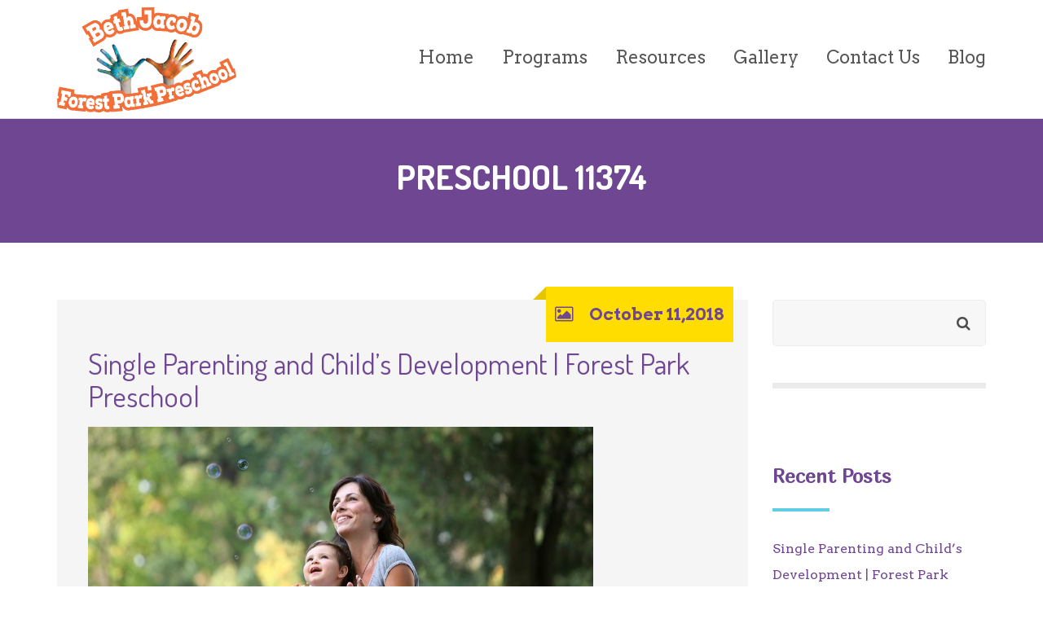

--- FILE ---
content_type: text/html; charset=UTF-8
request_url: https://www.forestparkpreschool.com/tag/preschool-11374/
body_size: 11282
content:
<!DOCTYPE html>
<html lang="en-US" prefix="og: http://ogp.me/ns#">
<head>
<meta charset="UTF-8" />
<meta name="viewport" content="width=device-width" />
<link rel="profile" href="https://gmpg.org/xfn/11" />
<link rel="pingback" href="https://www.forestparkpreschool.com/xmlrpc.php" />
<!--[if lt IE 9]>
<script src="https://www.forestparkpreschool.com/wp-content/themes/wp-kindergarten/js/html5.js" type="text/javascript"></script>
<![endif]-->
<title>Preschool 11374 Archives - Forest Park Preschool and Summer Camp</title>
<meta name="geo.placename" content="Forest Hills" /><meta name="geo.position" content="40.733379;-73.853486" /><meta name="geo.region" content="US" />
<!-- This site is optimized with the Yoast SEO Premium plugin v7.8 - https://yoast.com/wordpress/plugins/seo/ -->
<link rel="canonical" href="https://www.forestparkpreschool.com/tag/preschool-11374/" />
<link rel="next" href="https://www.forestparkpreschool.com/tag/preschool-11374/page/2/" />
<meta property="og:locale" content="en_US" />
<meta property="og:type" content="object" />
<meta property="place:location:latitude" content="40.733379"/>
<meta property="place:location:longitude" content="-73.853486"/>
<meta property="business:contact_data:street_address" content="102-35 63rd Rd"/>
<meta property="business:contact_data:locality" content="Forest Hills"/>
<meta property="business:contact_data:country_name" content="United States (US)"/>
<meta property="business:contact_data:postal_code" content="11375"/>
<meta property="business:contact_data:website" content="https://www.forestparkpreschool.com/"/>
<meta property="business:contact_data:region" content="New York"/>
<meta property="business:contact_data:email" content="ef@forestparkschool.org"/>
<meta property="business:contact_data:phone_number" content="(718) 896-4444"/>
<meta property="business:contact_data:fax_number" content="(718) 897-7153"/>
<meta property="og:title" content="Preschool 11374 Archives - Forest Park Preschool and Summer Camp" />
<meta property="og:url" content="https://www.forestparkpreschool.com/tag/preschool-11374/" />
<meta property="og:site_name" content="Forest Park Preschool and Summer Camp" />
<meta name="twitter:card" content="summary" />
<meta name="twitter:title" content="Preschool 11374 Archives - Forest Park Preschool and Summer Camp" />
<meta name="twitter:site" content="@ForestParkPS" />
<script type='application/ld+json'>{"@context":"https:\/\/schema.org","@type":"Preschool","url":"https:\/\/www.forestparkpreschool.com\/","sameAs":["https:\/\/www.facebook.com\/bethjacobforest\/","https:\/\/twitter.com\/ForestParkPS"],"@id":"https:\/\/www.forestparkpreschool.com\/","name":"Forest Park Preschool - Beth Jacob","logo":"https:\/\/www.forestparkpreschool.com\/wp-content\/uploads\/2017\/03\/logo.png","image":"https:\/\/www.forestparkpreschool.com\/wp-content\/uploads\/2017\/03\/logo.png","address":{"@type":"PostalAddress","streetAddress":"102-35 63rd Rd","addressLocality":"Forest Hills","postalCode":"11375","addressRegion":"New York","addressCountry":"US"},"geo":{"@type":"GeoCoordinates","latitude":"40.733379","longitude":"-73.853486"},"openingHours":["Mo 8:00 AM-6:00 PM","Tu 8:00 AM-6:00 PM","We 8:00 AM-6:00 PM","Th 8:00 AM-6:00 PM","Fr 8:00 AM-6:00 PM"],"email":"ef@forestparkschool.org","telePhone":"(718) 896-4444","faxNumber":"(718) 897-7153"}</script>
<!-- / Yoast SEO Premium plugin. -->

<link rel='dns-prefetch' href='//fonts.googleapis.com' />
<link rel='dns-prefetch' href='//s.w.org' />
<link rel="alternate" type="application/rss+xml" title="Forest Park Preschool and Summer Camp &raquo; Feed" href="https://www.forestparkpreschool.com/feed/" />
<link rel="alternate" type="application/rss+xml" title="Forest Park Preschool and Summer Camp &raquo; Comments Feed" href="https://www.forestparkpreschool.com/comments/feed/" />
<link rel="alternate" type="application/rss+xml" title="Forest Park Preschool and Summer Camp &raquo; Preschool 11374 Tag Feed" href="https://www.forestparkpreschool.com/tag/preschool-11374/feed/" />
		<script type="text/javascript">
			window._wpemojiSettings = {"baseUrl":"https:\/\/s.w.org\/images\/core\/emoji\/12.0.0-1\/72x72\/","ext":".png","svgUrl":"https:\/\/s.w.org\/images\/core\/emoji\/12.0.0-1\/svg\/","svgExt":".svg","source":{"concatemoji":"https:\/\/www.forestparkpreschool.com\/wp-includes\/js\/wp-emoji-release.min.js?ver=5.3.2"}};
			!function(e,a,t){var r,n,o,i,p=a.createElement("canvas"),s=p.getContext&&p.getContext("2d");function c(e,t){var a=String.fromCharCode;s.clearRect(0,0,p.width,p.height),s.fillText(a.apply(this,e),0,0);var r=p.toDataURL();return s.clearRect(0,0,p.width,p.height),s.fillText(a.apply(this,t),0,0),r===p.toDataURL()}function l(e){if(!s||!s.fillText)return!1;switch(s.textBaseline="top",s.font="600 32px Arial",e){case"flag":return!c([127987,65039,8205,9895,65039],[127987,65039,8203,9895,65039])&&(!c([55356,56826,55356,56819],[55356,56826,8203,55356,56819])&&!c([55356,57332,56128,56423,56128,56418,56128,56421,56128,56430,56128,56423,56128,56447],[55356,57332,8203,56128,56423,8203,56128,56418,8203,56128,56421,8203,56128,56430,8203,56128,56423,8203,56128,56447]));case"emoji":return!c([55357,56424,55356,57342,8205,55358,56605,8205,55357,56424,55356,57340],[55357,56424,55356,57342,8203,55358,56605,8203,55357,56424,55356,57340])}return!1}function d(e){var t=a.createElement("script");t.src=e,t.defer=t.type="text/javascript",a.getElementsByTagName("head")[0].appendChild(t)}for(i=Array("flag","emoji"),t.supports={everything:!0,everythingExceptFlag:!0},o=0;o<i.length;o++)t.supports[i[o]]=l(i[o]),t.supports.everything=t.supports.everything&&t.supports[i[o]],"flag"!==i[o]&&(t.supports.everythingExceptFlag=t.supports.everythingExceptFlag&&t.supports[i[o]]);t.supports.everythingExceptFlag=t.supports.everythingExceptFlag&&!t.supports.flag,t.DOMReady=!1,t.readyCallback=function(){t.DOMReady=!0},t.supports.everything||(n=function(){t.readyCallback()},a.addEventListener?(a.addEventListener("DOMContentLoaded",n,!1),e.addEventListener("load",n,!1)):(e.attachEvent("onload",n),a.attachEvent("onreadystatechange",function(){"complete"===a.readyState&&t.readyCallback()})),(r=t.source||{}).concatemoji?d(r.concatemoji):r.wpemoji&&r.twemoji&&(d(r.twemoji),d(r.wpemoji)))}(window,document,window._wpemojiSettings);
		</script>
		<style type="text/css">
img.wp-smiley,
img.emoji {
	display: inline !important;
	border: none !important;
	box-shadow: none !important;
	height: 1em !important;
	width: 1em !important;
	margin: 0 .07em !important;
	vertical-align: -0.1em !important;
	background: none !important;
	padding: 0 !important;
}
</style>
	<link rel='stylesheet' id='wp-block-library-css'  href='https://www.forestparkpreschool.com/wp-includes/css/dist/block-library/style.min.css?ver=5.3.2' type='text/css' media='all' />
<link rel='stylesheet' id='cms-plugin-stylesheet-css'  href='https://www.forestparkpreschool.com/wp-content/plugins/cmssuperheroes/assets/css/cms-style.css?ver=5.3.2' type='text/css' media='all' />
<link rel='stylesheet' id='contact-form-7-css'  href='https://www.forestparkpreschool.com/wp-content/plugins/contact-form-7/includes/css/styles.css?ver=5.1.1' type='text/css' media='all' />
<link rel='stylesheet' id='essential-grid-plugin-settings-css'  href='https://www.forestparkpreschool.com/wp-content/plugins/essential-grid/public/assets/css/settings.css?ver=2.1.0.2' type='text/css' media='all' />
<link rel='stylesheet' id='tp-open-sans-css'  href='https://fonts.googleapis.com/css?family=Open+Sans%3A300%2C400%2C600%2C700%2C800&#038;ver=5.3.2' type='text/css' media='all' />
<link rel='stylesheet' id='tp-raleway-css'  href='https://fonts.googleapis.com/css?family=Raleway%3A100%2C200%2C300%2C400%2C500%2C600%2C700%2C800%2C900&#038;ver=5.3.2' type='text/css' media='all' />
<link rel='stylesheet' id='tp-droid-serif-css'  href='https://fonts.googleapis.com/css?family=Droid+Serif%3A400%2C700&#038;ver=5.3.2' type='text/css' media='all' />
<link rel='stylesheet' id='vls-gf-style-css'  href='https://www.forestparkpreschool.com/wp-content/plugins/gallery-factory/css/front/style.css?ver=2.1.1' type='text/css' media='all' />
<link rel='stylesheet' id='rs-plugin-settings-css'  href='https://www.forestparkpreschool.com/wp-content/plugins/revslider/public/assets/css/settings.css?ver=5.3.1' type='text/css' media='all' />
<style id='rs-plugin-settings-inline-css' type='text/css'>
#rs-demo-id {}
</style>
<link rel='stylesheet' id='cmssuperheroes-bootstrap-css'  href='https://www.forestparkpreschool.com/wp-content/themes/wp-kindergarten/assets/css/bootstrap.min.css?ver=3.3.2' type='text/css' media='all' />
<link rel='stylesheet' id='cmssuperheroes-font-awesome-css'  href='https://www.forestparkpreschool.com/wp-content/themes/wp-kindergarten/assets/css/font-awesome.min.css?ver=4.3.0' type='text/css' media='all' />
<link rel='stylesheet' id='cmssuperheroes-font-ionicons-css'  href='https://www.forestparkpreschool.com/wp-content/themes/wp-kindergarten/assets/css/ionicons.min.css?ver=2.0.1' type='text/css' media='all' />
<link rel='stylesheet' id='cmssuperheroes-pe-icon-css'  href='https://www.forestparkpreschool.com/wp-content/themes/wp-kindergarten/assets/css/pe-icon-7-stroke.css?ver=1.0.1' type='text/css' media='all' />
<link rel='stylesheet' id='cmssuperheroes-style-css'  href='https://www.forestparkpreschool.com/wp-content/themes/wp-kindergarten/style.css?ver=5.3.2' type='text/css' media='all' />
<!--[if lt IE 9]>
<link rel='stylesheet' id='twentytwelve-ie-css'  href='https://www.forestparkpreschool.com/wp-content/themes/wp-kindergarten/assets/css/ie.css?ver=20121010' type='text/css' media='all' />
<![endif]-->
<link rel='stylesheet' id='cmssuperheroes-static-css'  href='https://www.forestparkpreschool.com/wp-content/themes/wp-kindergarten/assets/css/static.css?ver=1.0.0' type='text/css' media='all' />
<link rel='stylesheet' id='widget_cart_search_scripts-css'  href='https://www.forestparkpreschool.com/wp-content/themes/wp-kindergarten/inc/widgets/widgets.css?ver=5.3.2' type='text/css' media='all' />
<link rel='stylesheet' id='redux-google-fonts-smof_data-css'  href='https://fonts.googleapis.com/css?family=Dosis%3A200%2C300%2C400%2C500%2C600%2C700%2C800%7CArvo%3A400%2C700%2C400italic%2C700italic%7CMarmelad%3A400&#038;subset=latin&#038;ver=1532476625' type='text/css' media='all' />
<script>if (document.location.protocol != "https:") {document.location = document.URL.replace(/^http:/i, "https:");}</script><script type='text/javascript' src='https://www.forestparkpreschool.com/wp-includes/js/jquery/jquery.js?ver=1.12.4-wp'></script>
<script type='text/javascript' src='https://www.forestparkpreschool.com/wp-includes/js/jquery/jquery-migrate.min.js?ver=1.4.1'></script>
<script type='text/javascript' src='https://www.forestparkpreschool.com/wp-content/plugins/essential-grid/public/assets/js/lightbox.js?ver=2.1.0.2'></script>
<script type='text/javascript' src='https://www.forestparkpreschool.com/wp-content/plugins/essential-grid/public/assets/js/jquery.themepunch.tools.min.js?ver=2.1.0.2'></script>
<script type='text/javascript' src='https://www.forestparkpreschool.com/wp-content/plugins/revslider/public/assets/js/jquery.themepunch.revolution.min.js?ver=5.3.1'></script>
<script type='text/javascript' src='https://www.forestparkpreschool.com/wp-content/themes/wp-kindergarten/assets/js/bootstrap.min.js?ver=3.3.2'></script>
<script type='text/javascript' src='https://www.forestparkpreschool.com/wp-content/themes/wp-kindergarten/inc/widgets/widgets.js?ver=5.3.2'></script>
<link rel='https://api.w.org/' href='https://www.forestparkpreschool.com/wp-json/' />
<link rel="EditURI" type="application/rsd+xml" title="RSD" href="https://www.forestparkpreschool.com/xmlrpc.php?rsd" />
<link rel="wlwmanifest" type="application/wlwmanifest+xml" href="https://www.forestparkpreschool.com/wp-includes/wlwmanifest.xml" /> 
<meta name="generator" content="WordPress 5.3.2" />

<!-- Lara's Google Analytics - https://www.xtraorbit.com/wordpress-google-analytics-dashboard-widget/ -->
<script async src="https://www.googletagmanager.com/gtag/js?id=G-3RTNMTZ1WD"></script>
<script>
  window.dataLayer = window.dataLayer || [];
  function gtag(){dataLayer.push(arguments);}
  gtag('js', new Date());
  gtag('config', 'G-3RTNMTZ1WD');
</script>

		<script type="text/javascript">
			var ajaxRevslider;
			
			jQuery(document).ready(function() {
				// CUSTOM AJAX CONTENT LOADING FUNCTION
				ajaxRevslider = function(obj) {
				
					// obj.type : Post Type
					// obj.id : ID of Content to Load
					// obj.aspectratio : The Aspect Ratio of the Container / Media
					// obj.selector : The Container Selector where the Content of Ajax will be injected. It is done via the Essential Grid on Return of Content
					
					var content = "";

					data = {};
					
					data.action = 'revslider_ajax_call_front';
					data.client_action = 'get_slider_html';
					data.token = 'b1dbf4880a';
					data.type = obj.type;
					data.id = obj.id;
					data.aspectratio = obj.aspectratio;
					
					// SYNC AJAX REQUEST
					jQuery.ajax({
						type:"post",
						url:"https://www.forestparkpreschool.com/wp-admin/admin-ajax.php",
						dataType: 'json',
						data:data,
						async:false,
						success: function(ret, textStatus, XMLHttpRequest) {
							if(ret.success == true)
								content = ret.data;								
						},
						error: function(e) {
							console.log(e);
						}
					});
					
					 // FIRST RETURN THE CONTENT WHEN IT IS LOADED !!
					 return content;						 
				};
				
				// CUSTOM AJAX FUNCTION TO REMOVE THE SLIDER
				var ajaxRemoveRevslider = function(obj) {
					return jQuery(obj.selector+" .rev_slider").revkill();
				};

				// EXTEND THE AJAX CONTENT LOADING TYPES WITH TYPE AND FUNCTION
				var extendessential = setInterval(function() {
					if (jQuery.fn.tpessential != undefined) {
						clearInterval(extendessential);
						if(typeof(jQuery.fn.tpessential.defaults) !== 'undefined') {
							jQuery.fn.tpessential.defaults.ajaxTypes.push({type:"revslider",func:ajaxRevslider,killfunc:ajaxRemoveRevslider,openAnimationSpeed:0.3});   
							// type:  Name of the Post to load via Ajax into the Essential Grid Ajax Container
							// func: the Function Name which is Called once the Item with the Post Type has been clicked
							// killfunc: function to kill in case the Ajax Window going to be removed (before Remove function !
							// openAnimationSpeed: how quick the Ajax Content window should be animated (default is 0.3)
						}
					}
				},30);
			});
		</script>
		<style type="text/css" data-type="cms_shortcodes-custom-css"></style><style type="text/css">.recentcomments a{display:inline !important;padding:0 !important;margin:0 !important;}</style><meta name="generator" content="Powered by WPBakery Page Builder - drag and drop page builder for WordPress."/>
<meta name="generator" content="Powered by Slider Revolution 5.3.1 - responsive, Mobile-Friendly Slider Plugin for WordPress with comfortable drag and drop interface." />
		<style type="text/css" id="wp-custom-css">
			.vls-gf-gallery.vls-gf-style-light .vls-gf-pagination-control.vls-gf-load-more button {
    background-color: #02c0dc;
}		</style>
		<style type="text/css" title="dynamic-css" class="options-output">.page-title{background-color:#6e4692;background-repeat:no-repeat;background-size:cover;background-position:center center;background-image:url('https://demo.cmssuperheroes.com/themeforest/wp-kindergarten/wp-content/themes/wp_kindergarten/assets/images/bg-vector-lg.png');}.page-title #page-title-text h1{font-family:Dosis;text-align:center;line-height:42px;font-weight:700;font-style:normal;color:#fff;font-size:42px;}footer #cshero-footer-top{background-color:#02c7e4;background-repeat:repeat;background-size:contain;background-position:center center;}a{color:#6f4792;}a:hover{color:#9c9c9c;}body{font-family:Arvo;line-height:26px;font-weight:normal;font-style:normal;color:#514c4c;font-size:16px;}body h1{font-family:Marmelad;line-height:65px;font-weight:400;font-style:normal;color:#34bfdb;font-size:50px;}body h2{font-family:Marmelad;line-height:58px;font-weight:400;font-style:normal;color:#ff6600;font-size:42px;}body h3{font-family:Marmelad;line-height:54px;font-weight:400;font-style:normal;color:#6f4792;font-size:38px;}body h4{font-family:Marmelad;line-height:34px;font-weight:400;font-style:normal;font-size:30px;}body h5{font-family:Marmelad;line-height:26px;font-weight:400;font-style:normal;font-size:22px;}body h6{font-family:Marmelad;line-height:18px;font-weight:400;font-style:normal;font-size:14px;}</style><noscript><style> .wpb_animate_when_almost_visible { opacity: 1; }</style></noscript></head>
<body data-rsssl=1 class="archive tag tag-preschool-11374 tag-217 wpb-js-composer js-comp-ver-6.1 vc_responsive">
<div id="page" class="cs-wide">
	<header id="masthead" class="site-header lol" role="banner">
		<div id="cshero-header" class="cshero-main-header  sticky-tablets sticky-mobile ">
    <div class="container">
        <div class="row">
            <div id="cshero-header-logo" class="col-xs-12 col-sm-3 col-md-3 col-lg-3">
                <a href="https://www.forestparkpreschool.com"><img alt="" src="https://www.forestparkpreschool.com/wp-content/uploads/2017/03/logo.png"></a>
            </div>
            <div id="cshero-header-navigation" class="col-xs-12 col-sm-9 col-md-9 col-lg-9">
                <nav id="site-navigation" class="main-navigation" role="navigation">
                    <div class="menu-main-menu-container"><ul id="menu-main-menu" class="nav-menu menu-main-menu"><li id="menu-item-2682" class="menu-item menu-item-type-post_type menu-item-object-page menu-item-home menu-item-2682" data-depth="0"><a href="https://www.forestparkpreschool.com/"><span class="menu-title">Home</span></a></li>
<li id="menu-item-2527" class="menu-item menu-item-type-custom menu-item-object-custom menu-item-has-children menu-item-2527" data-depth="0"><a href="#"><span class="menu-title">Programs</span></a>
<ul class='multicolumn   sub-menu' style="">
	<li id="menu-item-3833" class="menu-item menu-item-type-post_type menu-item-object-page menu-item-3833" data-depth="1"><a href="https://www.forestparkpreschool.com/3-k-preschool-in-rego-park-and-forest-hills/"><span class="menu-title">Free 3-K Preschool</span></a></li>
	<li id="menu-item-2845" class="menu-item menu-item-type-post_type menu-item-object-page menu-item-2845" data-depth="1"><a href="https://www.forestparkpreschool.com/forest-hills-upk-for-all/"><span class="menu-title">Free UPK For All</span></a></li>
	<li id="menu-item-2835" class="menu-item menu-item-type-post_type menu-item-object-page menu-item-2835" data-depth="1"><a href="https://www.forestparkpreschool.com/preschool-and-free-upk-forest-hills/"><span class="menu-title">Preschool</span></a></li>
	<li id="menu-item-3896" class="menu-item menu-item-type-post_type menu-item-object-page menu-item-3896" data-depth="1"><a href="https://www.forestparkpreschool.com/preschool-forest-hills-club-activities/"><span class="menu-title">Club Activities</span></a></li>
	<li id="menu-item-2684" class="menu-item menu-item-type-post_type menu-item-object-page menu-item-2684" data-depth="1"><a href="https://www.forestparkpreschool.com/summer-camp-program/"><span class="menu-title">Summer Camp</span></a></li>
	<li id="menu-item-2726" class="menu-item menu-item-type-custom menu-item-object-custom menu-item-2726" data-depth="1"><a href="https://www.forestparkpreschool.com/fpp/jewish-program/"><span class="menu-title">Jewish Program</span></a></li>
</ul>
</li>
<li id="menu-item-2528" class="menu-item menu-item-type-custom menu-item-object-custom menu-item-has-children menu-item-2528" data-depth="0"><a href="#"><span class="menu-title">Resources</span></a>
<ul class='multicolumn   sub-menu' style="">
	<li id="menu-item-2727" class="menu-item menu-item-type-custom menu-item-object-custom menu-item-2727" data-depth="1"><a href="https://www.forestparkpreschool.com/fpp/registration-and-forms/"><span class="menu-title">Registration/Forms</span></a></li>
	<li id="menu-item-2729" class="menu-item menu-item-type-custom menu-item-object-custom menu-item-2729" data-depth="1"><a href="https://www.forestparkpreschool.com/fpp/meals/"><span class="menu-title">Meals</span></a></li>
	<li id="menu-item-2728" class="menu-item menu-item-type-custom menu-item-object-custom menu-item-2728" data-depth="1"><a href="https://www.forestparkpreschool.com/fpp/school-calendars/"><span class="menu-title">Calendars</span></a></li>
</ul>
</li>
<li id="menu-item-2529" class="menu-item menu-item-type-post_type menu-item-object-page menu-item-2529" data-depth="0"><a href="https://www.forestparkpreschool.com/forest-hills-preschool-gallery/"><span class="menu-title">Gallery</span></a></li>
<li id="menu-item-2686" class="menu-item menu-item-type-post_type menu-item-object-page menu-item-2686" data-depth="0"><a href="https://www.forestparkpreschool.com/contact/"><span class="menu-title">Contact Us</span></a></li>
<li id="menu-item-2689" class="menu-item menu-item-type-post_type menu-item-object-page menu-item-2689" data-depth="0"><a href="https://www.forestparkpreschool.com/blog-width-right-sidebar/"><span class="menu-title">Blog</span></a></li>
</ul></div>                </nav>
            </div>
            <div id="cshero-menu-mobile" class="collapse navbar-collapse"><i class="pe-7s-menu"></i></div>
        </div>
    </div>
</div>
<!-- #site-navigation -->	</header><!-- #masthead -->
            <div id="page-title" class="page-title">
            <div class="container">
            <div class="row">
                                <div id="page-title-text" class="col-xs-12 col-sm-12 col-md-12 col-lg-12"><h1>Preschool 11374</h1></div>
                                </div>
            </div>
        </div><!-- #page-title -->
        	<div id="main"><div class="container">
    <div class="row">
        <section id="primary" class="col-xs-12 col-sm-9 col-md-9 col-lg-9">
            <div id="content" role="main">

                        
                
<article id="post-3707" class="post-3707 post type-post status-publish format-standard has-post-thumbnail hentry category-daycare-11375 tag-best-preschool-in-forest-hills tag-best-preschool-in-forest-hills-nyc tag-best-preschool-in-rego-park tag-free-upk-11374 tag-free-upk-11375 tag-preschool-11374 tag-preschool-11375 tag-preschool-in-forest-hills-nyc tag-preschool-in-rego-park-nyc tag-summer-camp-11374 tag-summer-camp-11375 tag-upk-in-forest-hills tag-upk-in-forest-hills-nyc tag-upk-in-rego-park-nyc">
	<div class="entry-blog">
		<div class="entry-header">
			<div class="entry-date">
				<div class="arow-date"></div>
				<i class="fa fa-image"></i>				<span>October 11,2018</span>
			</div>
		    <h2 class="entry-title">
		    	<a href="https://www.forestparkpreschool.com/daycare-11375/single-parenting-and-childs-development-forest-park-preschool/">
		    				    		Single Parenting and Child&#8217;s Development | Forest Park Preschool		    	</a>
		    </h2>
		    <div class="entry-feature entry-feature-image"><img width="620" height="350" src="https://www.forestparkpreschool.com/wp-content/uploads/2018/10/Single-Parent2-sized.jpg" class="attachment-full size-full wp-post-image" alt="" srcset="https://www.forestparkpreschool.com/wp-content/uploads/2018/10/Single-Parent2-sized.jpg 620w, https://www.forestparkpreschool.com/wp-content/uploads/2018/10/Single-Parent2-sized-300x169.jpg 300w" sizes="(max-width: 620px) 100vw, 620px" /></div>
			<div class="entry-meta">    <ul>
        <li class="detail-author">By <a href="https://www.forestparkpreschool.com/author/admin/" title="Posts by admin" rel="author">admin</a></li>
                <li class="detail-terms"><i class="fa fa-sitemap"></i><a href="https://www.forestparkpreschool.com/category/daycare-11375/" rel="tag">daycare 11375</a></li>
                <li class="detail-comment"><i class="fa fa-comments-o"></i><a href="https://www.forestparkpreschool.com/daycare-11375/single-parenting-and-childs-development-forest-park-preschool/">0 Comments</a></li>
                <li class="detail-tags"><i class="fa fa-tags"></i><a href="https://www.forestparkpreschool.com/tag/best-preschool-in-forest-hills/" rel="tag">best preschool in forest hills</a>, <a href="https://www.forestparkpreschool.com/tag/best-preschool-in-forest-hills-nyc/" rel="tag">best preschool in forest hills nyc</a>, <a href="https://www.forestparkpreschool.com/tag/best-preschool-in-rego-park/" rel="tag">best preschool in rego park</a>, <a href="https://www.forestparkpreschool.com/tag/free-upk-11374/" rel="tag">free upk 11374</a>, <a href="https://www.forestparkpreschool.com/tag/free-upk-11375/" rel="tag">free upk 11375</a>, <a href="https://www.forestparkpreschool.com/tag/preschool-11374/" rel="tag">Preschool 11374</a>, <a href="https://www.forestparkpreschool.com/tag/preschool-11375/" rel="tag">preschool 11375</a>, <a href="https://www.forestparkpreschool.com/tag/preschool-in-forest-hills-nyc/" rel="tag">preschool in forest hills nyc</a>, <a href="https://www.forestparkpreschool.com/tag/preschool-in-rego-park-nyc/" rel="tag">preschool in rego park nyc</a>, <a href="https://www.forestparkpreschool.com/tag/summer-camp-11374/" rel="tag">Summer Camp 11374</a>, <a href="https://www.forestparkpreschool.com/tag/summer-camp-11375/" rel="tag">Summer Camp 11375</a>, <a href="https://www.forestparkpreschool.com/tag/upk-in-forest-hills/" rel="tag">UPK in Forest Hills</a>, <a href="https://www.forestparkpreschool.com/tag/upk-in-forest-hills-nyc/" rel="tag">upk in forest hills nyc</a>, <a href="https://www.forestparkpreschool.com/tag/upk-in-rego-park-nyc/" rel="tag">upk in rego park nyc</a></li>
            </ul>
    </div>
		</div>
		<!-- .entry-header -->

		<div class="entry-content">
			Single Parenting and Child&#8217;s Development Sometimes life takes such a turn that one may have to cope with loss of a spouse. In such cases the remaining spouse has to play the role of the mother and father. The child development may get affected if he does not create conducive environment. How c		</div>
		<!-- .entry-content -->

		<footer class="entry-footer">
		    <a class="btn btn-default" href="https://www.forestparkpreschool.com/daycare-11375/single-parenting-and-childs-development-forest-park-preschool/" title="Single Parenting and Child&#8217;s Development | Forest Park Preschool" >Continue Reading</a>		    <!-- .readmore link -->
		</footer>
		<!-- .entry-footer -->
	</div>
	<!-- .entry-blog -->
</article>
<!-- #post -->

<article id="post-3701" class="post-3701 post type-post status-publish format-standard has-post-thumbnail hentry category-daycare-11375 tag-best-preschool-in-forest-hills tag-best-preschool-in-forest-hills-nyc tag-best-preschool-in-rego-park tag-free-upk-11374 tag-free-upk-11375 tag-preschool-11374 tag-preschool-11375 tag-preschool-in-forest-hills-nyc tag-preschool-in-rego-park-nyc tag-summer-camp-11374 tag-summer-camp-11375 tag-upk-in-forest-hills tag-upk-in-forest-hills-nyc tag-upk-in-rego-park-nyc">
	<div class="entry-blog">
		<div class="entry-header">
			<div class="entry-date">
				<div class="arow-date"></div>
				<i class="fa fa-image"></i>				<span>September 12,2018</span>
			</div>
		    <h2 class="entry-title">
		    	<a href="https://www.forestparkpreschool.com/daycare-11375/ways-to-prevent-behavior-problems-in-school-age-kids-forest-park-preschool/">
		    				    		Ways to Prevent Behavior Problems in School-Age Kids | Forest Park Preschool		    	</a>
		    </h2>
		    <div class="entry-feature entry-feature-image"><img width="650" height="480" src="https://www.forestparkpreschool.com/wp-content/uploads/2018/09/Resources-for-Child-Behavior-Problems.jpg" class="attachment-full size-full wp-post-image" alt="" srcset="https://www.forestparkpreschool.com/wp-content/uploads/2018/09/Resources-for-Child-Behavior-Problems.jpg 650w, https://www.forestparkpreschool.com/wp-content/uploads/2018/09/Resources-for-Child-Behavior-Problems-300x222.jpg 300w, https://www.forestparkpreschool.com/wp-content/uploads/2018/09/Resources-for-Child-Behavior-Problems-624x461.jpg 624w" sizes="(max-width: 650px) 100vw, 650px" /></div>
			<div class="entry-meta">    <ul>
        <li class="detail-author">By <a href="https://www.forestparkpreschool.com/author/admin/" title="Posts by admin" rel="author">admin</a></li>
                <li class="detail-terms"><i class="fa fa-sitemap"></i><a href="https://www.forestparkpreschool.com/category/daycare-11375/" rel="tag">daycare 11375</a></li>
                <li class="detail-comment"><i class="fa fa-comments-o"></i><a href="https://www.forestparkpreschool.com/daycare-11375/ways-to-prevent-behavior-problems-in-school-age-kids-forest-park-preschool/">0 Comments</a></li>
                <li class="detail-tags"><i class="fa fa-tags"></i><a href="https://www.forestparkpreschool.com/tag/best-preschool-in-forest-hills/" rel="tag">best preschool in forest hills</a>, <a href="https://www.forestparkpreschool.com/tag/best-preschool-in-forest-hills-nyc/" rel="tag">best preschool in forest hills nyc</a>, <a href="https://www.forestparkpreschool.com/tag/best-preschool-in-rego-park/" rel="tag">best preschool in rego park</a>, <a href="https://www.forestparkpreschool.com/tag/free-upk-11374/" rel="tag">free upk 11374</a>, <a href="https://www.forestparkpreschool.com/tag/free-upk-11375/" rel="tag">free upk 11375</a>, <a href="https://www.forestparkpreschool.com/tag/preschool-11374/" rel="tag">Preschool 11374</a>, <a href="https://www.forestparkpreschool.com/tag/preschool-11375/" rel="tag">preschool 11375</a>, <a href="https://www.forestparkpreschool.com/tag/preschool-in-forest-hills-nyc/" rel="tag">preschool in forest hills nyc</a>, <a href="https://www.forestparkpreschool.com/tag/preschool-in-rego-park-nyc/" rel="tag">preschool in rego park nyc</a>, <a href="https://www.forestparkpreschool.com/tag/summer-camp-11374/" rel="tag">Summer Camp 11374</a>, <a href="https://www.forestparkpreschool.com/tag/summer-camp-11375/" rel="tag">Summer Camp 11375</a>, <a href="https://www.forestparkpreschool.com/tag/upk-in-forest-hills/" rel="tag">UPK in Forest Hills</a>, <a href="https://www.forestparkpreschool.com/tag/upk-in-forest-hills-nyc/" rel="tag">upk in forest hills nyc</a>, <a href="https://www.forestparkpreschool.com/tag/upk-in-rego-park-nyc/" rel="tag">upk in rego park nyc</a></li>
            </ul>
    </div>
		</div>
		<!-- .entry-header -->

		<div class="entry-content">
			8 Ways to Prevent Behavior Problems in School-Age Kids Pity, similar to any inclination, is a typical passionate stage each individual needs to experience. Because of uncommon moves and changes of occasions in individuals&#8217; lives, trouble happens and normally decreases when an issue is settled.		</div>
		<!-- .entry-content -->

		<footer class="entry-footer">
		    <a class="btn btn-default" href="https://www.forestparkpreschool.com/daycare-11375/ways-to-prevent-behavior-problems-in-school-age-kids-forest-park-preschool/" title="Ways to Prevent Behavior Problems in School-Age Kids | Forest Park Preschool" >Continue Reading</a>		    <!-- .readmore link -->
		</footer>
		<!-- .entry-footer -->
	</div>
	<!-- .entry-blog -->
</article>
<!-- #post -->

<article id="post-3692" class="post-3692 post type-post status-publish format-standard has-post-thumbnail hentry category-daycare-11375 tag-best-preschool-in-forest-hills tag-best-preschool-in-forest-hills-nyc tag-best-preschool-in-rego-park tag-free-upk-11374 tag-free-upk-11375 tag-preschool-11374 tag-preschool-11375 tag-preschool-in-forest-hills-nyc tag-preschool-in-rego-park-nyc tag-summer-camp-11374 tag-summer-camp-11375 tag-upk-in-forest-hills tag-upk-in-forest-hills-nyc tag-upk-in-rego-park-nyc">
	<div class="entry-blog">
		<div class="entry-header">
			<div class="entry-date">
				<div class="arow-date"></div>
				<i class="fa fa-image"></i>				<span>August 08,2018</span>
			</div>
		    <h2 class="entry-title">
		    	<a href="https://www.forestparkpreschool.com/daycare-11375/social-skills-in-preschool-forest-park-preschool/">
		    				    		Social Skills in Preschool | Forest Park Preschool		    	</a>
		    </h2>
		    <div class="entry-feature entry-feature-image"><img width="635" height="330" src="https://www.forestparkpreschool.com/wp-content/uploads/2018/08/gr-preksocial.jpg" class="attachment-full size-full wp-post-image" alt="" srcset="https://www.forestparkpreschool.com/wp-content/uploads/2018/08/gr-preksocial.jpg 635w, https://www.forestparkpreschool.com/wp-content/uploads/2018/08/gr-preksocial-300x156.jpg 300w, https://www.forestparkpreschool.com/wp-content/uploads/2018/08/gr-preksocial-624x324.jpg 624w" sizes="(max-width: 635px) 100vw, 635px" /></div>
			<div class="entry-meta">    <ul>
        <li class="detail-author">By <a href="https://www.forestparkpreschool.com/author/admin/" title="Posts by admin" rel="author">admin</a></li>
                <li class="detail-terms"><i class="fa fa-sitemap"></i><a href="https://www.forestparkpreschool.com/category/daycare-11375/" rel="tag">daycare 11375</a></li>
                <li class="detail-comment"><i class="fa fa-comments-o"></i><a href="https://www.forestparkpreschool.com/daycare-11375/social-skills-in-preschool-forest-park-preschool/">0 Comments</a></li>
                <li class="detail-tags"><i class="fa fa-tags"></i><a href="https://www.forestparkpreschool.com/tag/best-preschool-in-forest-hills/" rel="tag">best preschool in forest hills</a>, <a href="https://www.forestparkpreschool.com/tag/best-preschool-in-forest-hills-nyc/" rel="tag">best preschool in forest hills nyc</a>, <a href="https://www.forestparkpreschool.com/tag/best-preschool-in-rego-park/" rel="tag">best preschool in rego park</a>, <a href="https://www.forestparkpreschool.com/tag/free-upk-11374/" rel="tag">free upk 11374</a>, <a href="https://www.forestparkpreschool.com/tag/free-upk-11375/" rel="tag">free upk 11375</a>, <a href="https://www.forestparkpreschool.com/tag/preschool-11374/" rel="tag">Preschool 11374</a>, <a href="https://www.forestparkpreschool.com/tag/preschool-11375/" rel="tag">preschool 11375</a>, <a href="https://www.forestparkpreschool.com/tag/preschool-in-forest-hills-nyc/" rel="tag">preschool in forest hills nyc</a>, <a href="https://www.forestparkpreschool.com/tag/preschool-in-rego-park-nyc/" rel="tag">preschool in rego park nyc</a>, <a href="https://www.forestparkpreschool.com/tag/summer-camp-11374/" rel="tag">Summer Camp 11374</a>, <a href="https://www.forestparkpreschool.com/tag/summer-camp-11375/" rel="tag">Summer Camp 11375</a>, <a href="https://www.forestparkpreschool.com/tag/upk-in-forest-hills/" rel="tag">UPK in Forest Hills</a>, <a href="https://www.forestparkpreschool.com/tag/upk-in-forest-hills-nyc/" rel="tag">upk in forest hills nyc</a>, <a href="https://www.forestparkpreschool.com/tag/upk-in-rego-park-nyc/" rel="tag">upk in rego park nyc</a></li>
            </ul>
    </div>
		</div>
		<!-- .entry-header -->

		<div class="entry-content">
			Social Skills in Preschool(Forest Park Preschool) In preschool, your child will learn numerous kinds of aptitudes. Perusing books together in which the characters are experiencing a similar thing can likewise enable your preschooler to build up these essential aptitudes. Below are four books in whic		</div>
		<!-- .entry-content -->

		<footer class="entry-footer">
		    <a class="btn btn-default" href="https://www.forestparkpreschool.com/daycare-11375/social-skills-in-preschool-forest-park-preschool/" title="Social Skills in Preschool | Forest Park Preschool" >Continue Reading</a>		    <!-- .readmore link -->
		</footer>
		<!-- .entry-footer -->
	</div>
	<!-- .entry-blog -->
</article>
<!-- #post -->

<article id="post-3687" class="post-3687 post type-post status-publish format-standard has-post-thumbnail hentry category-daycare-11375 tag-best-preschool-in-forest-hills tag-best-preschool-in-forest-hills-nyc tag-best-preschool-in-rego-park tag-free-upk-11374 tag-free-upk-11375 tag-preschool-11374 tag-preschool-11375 tag-preschool-in-forest-hills-nyc tag-preschool-in-rego-park-nyc tag-summer-camp-11374 tag-summer-camp-11375 tag-upk-in-forest-hills tag-upk-in-forest-hills-nyc tag-upk-in-rego-park-nyc">
	<div class="entry-blog">
		<div class="entry-header">
			<div class="entry-date">
				<div class="arow-date"></div>
				<i class="fa fa-image"></i>				<span>July 31,2018</span>
			</div>
		    <h2 class="entry-title">
		    	<a href="https://www.forestparkpreschool.com/daycare-11375/creating-a-toilet-training-plan-forest-park-preschool/">
		    				    		Creating a Toilet Training Plan | Forest Park Preschool		    	</a>
		    </h2>
		    <div class="entry-feature entry-feature-image"><img width="602" height="450" src="https://www.forestparkpreschool.com/wp-content/uploads/2018/07/main-qimg-c73d275b43bb8dcd9778a5c2a9ef40bb-c.jpg" class="attachment-full size-full wp-post-image" alt="" srcset="https://www.forestparkpreschool.com/wp-content/uploads/2018/07/main-qimg-c73d275b43bb8dcd9778a5c2a9ef40bb-c.jpg 602w, https://www.forestparkpreschool.com/wp-content/uploads/2018/07/main-qimg-c73d275b43bb8dcd9778a5c2a9ef40bb-c-300x224.jpg 300w" sizes="(max-width: 602px) 100vw, 602px" /></div>
			<div class="entry-meta">    <ul>
        <li class="detail-author">By <a href="https://www.forestparkpreschool.com/author/admin/" title="Posts by admin" rel="author">admin</a></li>
                <li class="detail-terms"><i class="fa fa-sitemap"></i><a href="https://www.forestparkpreschool.com/category/daycare-11375/" rel="tag">daycare 11375</a></li>
                <li class="detail-comment"><i class="fa fa-comments-o"></i><a href="https://www.forestparkpreschool.com/daycare-11375/creating-a-toilet-training-plan-forest-park-preschool/">0 Comments</a></li>
                <li class="detail-tags"><i class="fa fa-tags"></i><a href="https://www.forestparkpreschool.com/tag/best-preschool-in-forest-hills/" rel="tag">best preschool in forest hills</a>, <a href="https://www.forestparkpreschool.com/tag/best-preschool-in-forest-hills-nyc/" rel="tag">best preschool in forest hills nyc</a>, <a href="https://www.forestparkpreschool.com/tag/best-preschool-in-rego-park/" rel="tag">best preschool in rego park</a>, <a href="https://www.forestparkpreschool.com/tag/free-upk-11374/" rel="tag">free upk 11374</a>, <a href="https://www.forestparkpreschool.com/tag/free-upk-11375/" rel="tag">free upk 11375</a>, <a href="https://www.forestparkpreschool.com/tag/preschool-11374/" rel="tag">Preschool 11374</a>, <a href="https://www.forestparkpreschool.com/tag/preschool-11375/" rel="tag">preschool 11375</a>, <a href="https://www.forestparkpreschool.com/tag/preschool-in-forest-hills-nyc/" rel="tag">preschool in forest hills nyc</a>, <a href="https://www.forestparkpreschool.com/tag/preschool-in-rego-park-nyc/" rel="tag">preschool in rego park nyc</a>, <a href="https://www.forestparkpreschool.com/tag/summer-camp-11374/" rel="tag">Summer Camp 11374</a>, <a href="https://www.forestparkpreschool.com/tag/summer-camp-11375/" rel="tag">Summer Camp 11375</a>, <a href="https://www.forestparkpreschool.com/tag/upk-in-forest-hills/" rel="tag">UPK in Forest Hills</a>, <a href="https://www.forestparkpreschool.com/tag/upk-in-forest-hills-nyc/" rel="tag">upk in forest hills nyc</a>, <a href="https://www.forestparkpreschool.com/tag/upk-in-rego-park-nyc/" rel="tag">upk in rego park nyc</a></li>
            </ul>
    </div>
		</div>
		<!-- .entry-header -->

		<div class="entry-content">
			Creating a Toilet Training Plan These are the devices you should make your own particular toilet-training design and actualize it at the best time for your child. Be that as it may, there are sure general guidelines identifying with toilet training—and in addition to different parts of child reari		</div>
		<!-- .entry-content -->

		<footer class="entry-footer">
		    <a class="btn btn-default" href="https://www.forestparkpreschool.com/daycare-11375/creating-a-toilet-training-plan-forest-park-preschool/" title="Creating a Toilet Training Plan | Forest Park Preschool" >Continue Reading</a>		    <!-- .readmore link -->
		</footer>
		<!-- .entry-footer -->
	</div>
	<!-- .entry-blog -->
</article>
<!-- #post -->

<article id="post-3683" class="post-3683 post type-post status-publish format-standard has-post-thumbnail hentry category-daycare-11375 tag-best-preschool-in-forest-hills tag-best-preschool-in-forest-hills-nyc tag-best-preschool-in-rego-park tag-free-upk-11374 tag-free-upk-11375 tag-preschool-11374 tag-preschool-11375 tag-preschool-in-forest-hills-nyc tag-preschool-in-rego-park-nyc tag-summer-camp-11374 tag-summer-camp-11375 tag-upk-in-forest-hills tag-upk-in-forest-hills-nyc tag-upk-in-rego-park-nyc">
	<div class="entry-blog">
		<div class="entry-header">
			<div class="entry-date">
				<div class="arow-date"></div>
				<i class="fa fa-image"></i>				<span>July 25,2018</span>
			</div>
		    <h2 class="entry-title">
		    	<a href="https://www.forestparkpreschool.com/daycare-11375/decades-worth-of-studies-one-strong-message/">
		    				    		Decades Worth Of Studies, One Strong Message | Forest Park Preschool		    	</a>
		    </h2>
		    <div class="entry-feature entry-feature-image"><img width="800" height="533" src="https://www.forestparkpreschool.com/wp-content/uploads/2018/07/s_wright-prekfinal_slide-01d13344d735c4be99097f9e2bbeb1e4bee8e2fc-s800-c85.jpeg" class="attachment-full size-full wp-post-image" alt="" srcset="https://www.forestparkpreschool.com/wp-content/uploads/2018/07/s_wright-prekfinal_slide-01d13344d735c4be99097f9e2bbeb1e4bee8e2fc-s800-c85.jpeg 800w, https://www.forestparkpreschool.com/wp-content/uploads/2018/07/s_wright-prekfinal_slide-01d13344d735c4be99097f9e2bbeb1e4bee8e2fc-s800-c85-300x200.jpeg 300w, https://www.forestparkpreschool.com/wp-content/uploads/2018/07/s_wright-prekfinal_slide-01d13344d735c4be99097f9e2bbeb1e4bee8e2fc-s800-c85-768x512.jpeg 768w, https://www.forestparkpreschool.com/wp-content/uploads/2018/07/s_wright-prekfinal_slide-01d13344d735c4be99097f9e2bbeb1e4bee8e2fc-s800-c85-624x416.jpeg 624w" sizes="(max-width: 800px) 100vw, 800px" /></div>
			<div class="entry-meta">    <ul>
        <li class="detail-author">By <a href="https://www.forestparkpreschool.com/author/admin/" title="Posts by admin" rel="author">admin</a></li>
                <li class="detail-terms"><i class="fa fa-sitemap"></i><a href="https://www.forestparkpreschool.com/category/daycare-11375/" rel="tag">daycare 11375</a></li>
                <li class="detail-comment"><i class="fa fa-comments-o"></i><a href="https://www.forestparkpreschool.com/daycare-11375/decades-worth-of-studies-one-strong-message/">0 Comments</a></li>
                <li class="detail-tags"><i class="fa fa-tags"></i><a href="https://www.forestparkpreschool.com/tag/best-preschool-in-forest-hills/" rel="tag">best preschool in forest hills</a>, <a href="https://www.forestparkpreschool.com/tag/best-preschool-in-forest-hills-nyc/" rel="tag">best preschool in forest hills nyc</a>, <a href="https://www.forestparkpreschool.com/tag/best-preschool-in-rego-park/" rel="tag">best preschool in rego park</a>, <a href="https://www.forestparkpreschool.com/tag/free-upk-11374/" rel="tag">free upk 11374</a>, <a href="https://www.forestparkpreschool.com/tag/free-upk-11375/" rel="tag">free upk 11375</a>, <a href="https://www.forestparkpreschool.com/tag/preschool-11374/" rel="tag">Preschool 11374</a>, <a href="https://www.forestparkpreschool.com/tag/preschool-11375/" rel="tag">preschool 11375</a>, <a href="https://www.forestparkpreschool.com/tag/preschool-in-forest-hills-nyc/" rel="tag">preschool in forest hills nyc</a>, <a href="https://www.forestparkpreschool.com/tag/preschool-in-rego-park-nyc/" rel="tag">preschool in rego park nyc</a>, <a href="https://www.forestparkpreschool.com/tag/summer-camp-11374/" rel="tag">Summer Camp 11374</a>, <a href="https://www.forestparkpreschool.com/tag/summer-camp-11375/" rel="tag">Summer Camp 11375</a>, <a href="https://www.forestparkpreschool.com/tag/upk-in-forest-hills/" rel="tag">UPK in Forest Hills</a>, <a href="https://www.forestparkpreschool.com/tag/upk-in-forest-hills-nyc/" rel="tag">upk in forest hills nyc</a>, <a href="https://www.forestparkpreschool.com/tag/upk-in-rego-park-nyc/" rel="tag">upk in rego park nyc</a></li>
            </ul>
    </div>
		</div>
		<!-- .entry-header -->

		<div class="entry-content">
			Decades Worth Of Studies, One Strong Message A portion of the country&#8217;s best researchers who&#8217;ve spent their professions examining early childhood instruction as of late got together in Washington in light of one objective: to slice through the haze of studies and the unlimited level-head		</div>
		<!-- .entry-content -->

		<footer class="entry-footer">
		    <a class="btn btn-default" href="https://www.forestparkpreschool.com/daycare-11375/decades-worth-of-studies-one-strong-message/" title="Decades Worth Of Studies, One Strong Message | Forest Park Preschool" >Continue Reading</a>		    <!-- .readmore link -->
		</footer>
		<!-- .entry-footer -->
	</div>
	<!-- .entry-blog -->
</article>
<!-- #post -->

<article id="post-3656" class="post-3656 post type-post status-publish format-standard has-post-thumbnail hentry category-daycare-11375 tag-best-preschool-in-forest-hills tag-best-preschool-in-forest-hills-nyc tag-best-preschool-in-rego-park tag-free-upk-11374 tag-free-upk-11375 tag-preschool-11374 tag-preschool-11375 tag-preschool-in-forest-hills-nyc tag-preschool-in-rego-park-nyc tag-summer-camp-11374 tag-summer-camp-11375 tag-upk-in-forest-hills tag-upk-in-forest-hills-nyc tag-upk-in-rego-park-nyc">
	<div class="entry-blog">
		<div class="entry-header">
			<div class="entry-date">
				<div class="arow-date"></div>
				<i class="fa fa-image"></i>				<span>July 18,2018</span>
			</div>
		    <h2 class="entry-title">
		    	<a href="https://www.forestparkpreschool.com/daycare-11375/why-preschool-matters/">
		    				    		Why Preschool Matters | Forest Park Preschool		    	</a>
		    </h2>
		    <div class="entry-feature entry-feature-image"><img width="450" height="271" src="https://www.forestparkpreschool.com/wp-content/uploads/2018/07/preschool-boy.jpg" class="attachment-full size-full wp-post-image" alt="" srcset="https://www.forestparkpreschool.com/wp-content/uploads/2018/07/preschool-boy.jpg 450w, https://www.forestparkpreschool.com/wp-content/uploads/2018/07/preschool-boy-300x181.jpg 300w" sizes="(max-width: 450px) 100vw, 450px" /></div>
			<div class="entry-meta">    <ul>
        <li class="detail-author">By <a href="https://www.forestparkpreschool.com/author/admin/" title="Posts by admin" rel="author">admin</a></li>
                <li class="detail-terms"><i class="fa fa-sitemap"></i><a href="https://www.forestparkpreschool.com/category/daycare-11375/" rel="tag">daycare 11375</a></li>
                <li class="detail-comment"><i class="fa fa-comments-o"></i><a href="https://www.forestparkpreschool.com/daycare-11375/why-preschool-matters/">0 Comments</a></li>
                <li class="detail-tags"><i class="fa fa-tags"></i><a href="https://www.forestparkpreschool.com/tag/best-preschool-in-forest-hills/" rel="tag">best preschool in forest hills</a>, <a href="https://www.forestparkpreschool.com/tag/best-preschool-in-forest-hills-nyc/" rel="tag">best preschool in forest hills nyc</a>, <a href="https://www.forestparkpreschool.com/tag/best-preschool-in-rego-park/" rel="tag">best preschool in rego park</a>, <a href="https://www.forestparkpreschool.com/tag/free-upk-11374/" rel="tag">free upk 11374</a>, <a href="https://www.forestparkpreschool.com/tag/free-upk-11375/" rel="tag">free upk 11375</a>, <a href="https://www.forestparkpreschool.com/tag/preschool-11374/" rel="tag">Preschool 11374</a>, <a href="https://www.forestparkpreschool.com/tag/preschool-11375/" rel="tag">preschool 11375</a>, <a href="https://www.forestparkpreschool.com/tag/preschool-in-forest-hills-nyc/" rel="tag">preschool in forest hills nyc</a>, <a href="https://www.forestparkpreschool.com/tag/preschool-in-rego-park-nyc/" rel="tag">preschool in rego park nyc</a>, <a href="https://www.forestparkpreschool.com/tag/summer-camp-11374/" rel="tag">Summer Camp 11374</a>, <a href="https://www.forestparkpreschool.com/tag/summer-camp-11375/" rel="tag">Summer Camp 11375</a>, <a href="https://www.forestparkpreschool.com/tag/upk-in-forest-hills/" rel="tag">UPK in Forest Hills</a>, <a href="https://www.forestparkpreschool.com/tag/upk-in-forest-hills-nyc/" rel="tag">upk in forest hills nyc</a>, <a href="https://www.forestparkpreschool.com/tag/upk-in-rego-park-nyc/" rel="tag">upk in rego park nyc</a></li>
            </ul>
    </div>
		</div>
		<!-- .entry-header -->

		<div class="entry-content">
			&nbsp; Why Preschool Matters Childhood specialists concur: Attending a top-notch program plans kids for kindergarten and past. Be that as it may, finding the best choice for your child requires some serious energy and research. To kick you off, we&#8217;ve addressed your greatest inquiries. &nbsp; 1		</div>
		<!-- .entry-content -->

		<footer class="entry-footer">
		    <a class="btn btn-default" href="https://www.forestparkpreschool.com/daycare-11375/why-preschool-matters/" title="Why Preschool Matters | Forest Park Preschool" >Continue Reading</a>		    <!-- .readmore link -->
		</footer>
		<!-- .entry-footer -->
	</div>
	<!-- .entry-blog -->
</article>
<!-- #post -->

<article id="post-3614" class="post-3614 post type-post status-publish format-standard has-post-thumbnail hentry category-daycare-11375 tag-best-preschool-in-forest-hills tag-best-preschool-in-forest-hills-nyc tag-best-preschool-in-rego-park tag-free-upk-11374 tag-free-upk-11375 tag-preschool-11374 tag-preschool-11375 tag-preschool-in-forest-hills-nyc tag-preschool-in-rego-park-nyc tag-summer-camp-11374 tag-summer-camp-11375 tag-upk-in-forest-hills tag-upk-in-forest-hills-nyc tag-upk-in-rego-park-nyc">
	<div class="entry-blog">
		<div class="entry-header">
			<div class="entry-date">
				<div class="arow-date"></div>
				<i class="fa fa-image"></i>				<span>July 05,2018</span>
			</div>
		    <h2 class="entry-title">
		    	<a href="https://www.forestparkpreschool.com/daycare-11375/20-tips-for-parents-from-preschool-teachers/">
		    				    		20 Tips for Parents From Preschool Teachers | Forest Park Preschool		    	</a>
		    </h2>
		    <div class="entry-feature entry-feature-image"><img width="360" height="480" src="https://www.forestparkpreschool.com/wp-content/uploads/2018/07/p_INGSEYFS0207.jpg" class="attachment-full size-full wp-post-image" alt="" srcset="https://www.forestparkpreschool.com/wp-content/uploads/2018/07/p_INGSEYFS0207.jpg 360w, https://www.forestparkpreschool.com/wp-content/uploads/2018/07/p_INGSEYFS0207-225x300.jpg 225w" sizes="(max-width: 360px) 100vw, 360px" /></div>
			<div class="entry-meta">    <ul>
        <li class="detail-author">By <a href="https://www.forestparkpreschool.com/author/admin/" title="Posts by admin" rel="author">admin</a></li>
                <li class="detail-terms"><i class="fa fa-sitemap"></i><a href="https://www.forestparkpreschool.com/category/daycare-11375/" rel="tag">daycare 11375</a></li>
                <li class="detail-comment"><i class="fa fa-comments-o"></i><a href="https://www.forestparkpreschool.com/daycare-11375/20-tips-for-parents-from-preschool-teachers/">0 Comments</a></li>
                <li class="detail-tags"><i class="fa fa-tags"></i><a href="https://www.forestparkpreschool.com/tag/best-preschool-in-forest-hills/" rel="tag">best preschool in forest hills</a>, <a href="https://www.forestparkpreschool.com/tag/best-preschool-in-forest-hills-nyc/" rel="tag">best preschool in forest hills nyc</a>, <a href="https://www.forestparkpreschool.com/tag/best-preschool-in-rego-park/" rel="tag">best preschool in rego park</a>, <a href="https://www.forestparkpreschool.com/tag/free-upk-11374/" rel="tag">free upk 11374</a>, <a href="https://www.forestparkpreschool.com/tag/free-upk-11375/" rel="tag">free upk 11375</a>, <a href="https://www.forestparkpreschool.com/tag/preschool-11374/" rel="tag">Preschool 11374</a>, <a href="https://www.forestparkpreschool.com/tag/preschool-11375/" rel="tag">preschool 11375</a>, <a href="https://www.forestparkpreschool.com/tag/preschool-in-forest-hills-nyc/" rel="tag">preschool in forest hills nyc</a>, <a href="https://www.forestparkpreschool.com/tag/preschool-in-rego-park-nyc/" rel="tag">preschool in rego park nyc</a>, <a href="https://www.forestparkpreschool.com/tag/summer-camp-11374/" rel="tag">Summer Camp 11374</a>, <a href="https://www.forestparkpreschool.com/tag/summer-camp-11375/" rel="tag">Summer Camp 11375</a>, <a href="https://www.forestparkpreschool.com/tag/upk-in-forest-hills/" rel="tag">UPK in Forest Hills</a>, <a href="https://www.forestparkpreschool.com/tag/upk-in-forest-hills-nyc/" rel="tag">upk in forest hills nyc</a>, <a href="https://www.forestparkpreschool.com/tag/upk-in-rego-park-nyc/" rel="tag">upk in rego park nyc</a></li>
            </ul>
    </div>
		</div>
		<!-- .entry-header -->

		<div class="entry-content">
			&nbsp; Five teachers with a combined 90 years of experience share tips for parents of 2- to 5-year-olds. Getting the Best from Your Child I worry that my 3-year-old, Sophie, has a split personality. At school she tidies up her toys, puts on her shoes, and is completely independent at potty time. At 		</div>
		<!-- .entry-content -->

		<footer class="entry-footer">
		    <a class="btn btn-default" href="https://www.forestparkpreschool.com/daycare-11375/20-tips-for-parents-from-preschool-teachers/" title="20 Tips for Parents From Preschool Teachers | Forest Park Preschool" >Continue Reading</a>		    <!-- .readmore link -->
		</footer>
		<!-- .entry-footer -->
	</div>
	<!-- .entry-blog -->
</article>
<!-- #post -->

<article id="post-3599" class="post-3599 post type-post status-publish format-standard has-post-thumbnail hentry category-daycare-11375 tag-best-preschool-in-forest-hills tag-best-preschool-in-forest-hills-nyc tag-best-preschool-in-rego-park tag-free-upk-11374 tag-free-upk-11375 tag-preschool-11374 tag-preschool-11375 tag-preschool-in-forest-hills-nyc tag-preschool-in-rego-park-nyc tag-summer-camp-11374 tag-summer-camp-11375 tag-upk-in-forest-hills tag-upk-in-forest-hills-nyc tag-upk-in-rego-park-nyc">
	<div class="entry-blog">
		<div class="entry-header">
			<div class="entry-date">
				<div class="arow-date"></div>
				<i class="fa fa-image"></i>				<span>May 28,2018</span>
			</div>
		    <h2 class="entry-title">
		    	<a href="https://www.forestparkpreschool.com/daycare-11375/how-and-when-to-teach-kids-about-money-daycare-forest-hills-11375/">
		    				    		How and When to teach kids about money. | <span style="font-size: 10pt; color: #ffffff;"><strong>Daycare Forest Hills 11375</strong></span>		    	</a>
		    </h2>
		    <div class="entry-feature entry-feature-image"><img width="630" height="315" src="https://www.forestparkpreschool.com/wp-content/uploads/2018/05/How-and-When-to-teach-kids-about-money.-Daycare-Forest-Hills-11375.jpg" class="attachment-full size-full wp-post-image" alt="" srcset="https://www.forestparkpreschool.com/wp-content/uploads/2018/05/How-and-When-to-teach-kids-about-money.-Daycare-Forest-Hills-11375.jpg 630w, https://www.forestparkpreschool.com/wp-content/uploads/2018/05/How-and-When-to-teach-kids-about-money.-Daycare-Forest-Hills-11375-300x150.jpg 300w, https://www.forestparkpreschool.com/wp-content/uploads/2018/05/How-and-When-to-teach-kids-about-money.-Daycare-Forest-Hills-11375-624x312.jpg 624w" sizes="(max-width: 630px) 100vw, 630px" /></div>
			<div class="entry-meta">    <ul>
        <li class="detail-author">By <a href="https://www.forestparkpreschool.com/author/admin/" title="Posts by admin" rel="author">admin</a></li>
                <li class="detail-terms"><i class="fa fa-sitemap"></i><a href="https://www.forestparkpreschool.com/category/daycare-11375/" rel="tag">daycare 11375</a></li>
                <li class="detail-comment"><i class="fa fa-comments-o"></i><a href="https://www.forestparkpreschool.com/daycare-11375/how-and-when-to-teach-kids-about-money-daycare-forest-hills-11375/">0 Comments</a></li>
                <li class="detail-tags"><i class="fa fa-tags"></i><a href="https://www.forestparkpreschool.com/tag/best-preschool-in-forest-hills/" rel="tag">best preschool in forest hills</a>, <a href="https://www.forestparkpreschool.com/tag/best-preschool-in-forest-hills-nyc/" rel="tag">best preschool in forest hills nyc</a>, <a href="https://www.forestparkpreschool.com/tag/best-preschool-in-rego-park/" rel="tag">best preschool in rego park</a>, <a href="https://www.forestparkpreschool.com/tag/free-upk-11374/" rel="tag">free upk 11374</a>, <a href="https://www.forestparkpreschool.com/tag/free-upk-11375/" rel="tag">free upk 11375</a>, <a href="https://www.forestparkpreschool.com/tag/preschool-11374/" rel="tag">Preschool 11374</a>, <a href="https://www.forestparkpreschool.com/tag/preschool-11375/" rel="tag">preschool 11375</a>, <a href="https://www.forestparkpreschool.com/tag/preschool-in-forest-hills-nyc/" rel="tag">preschool in forest hills nyc</a>, <a href="https://www.forestparkpreschool.com/tag/preschool-in-rego-park-nyc/" rel="tag">preschool in rego park nyc</a>, <a href="https://www.forestparkpreschool.com/tag/summer-camp-11374/" rel="tag">Summer Camp 11374</a>, <a href="https://www.forestparkpreschool.com/tag/summer-camp-11375/" rel="tag">Summer Camp 11375</a>, <a href="https://www.forestparkpreschool.com/tag/upk-in-forest-hills/" rel="tag">UPK in Forest Hills</a>, <a href="https://www.forestparkpreschool.com/tag/upk-in-forest-hills-nyc/" rel="tag">upk in forest hills nyc</a>, <a href="https://www.forestparkpreschool.com/tag/upk-in-rego-park-nyc/" rel="tag">upk in rego park nyc</a></li>
            </ul>
    </div>
		</div>
		<!-- .entry-header -->

		<div class="entry-content">
			For many people, money conversations aren&#8217;t very easy or comfortable. &#8220;I don&#8217;t think older generations had this tendency to talk to their kids about money. I don&#8217;t think older generations even talked about money among themselves,&#8221; personal finance expert Farnoosh T. &#8		</div>
		<!-- .entry-content -->

		<footer class="entry-footer">
		    <a class="btn btn-default" href="https://www.forestparkpreschool.com/daycare-11375/how-and-when-to-teach-kids-about-money-daycare-forest-hills-11375/" title="How and When to teach kids about money. | <span style="font-size: 10pt; color: #ffffff;"><strong>Daycare Forest Hills 11375</strong></span>" >Continue Reading</a>		    <!-- .readmore link -->
		</footer>
		<!-- .entry-footer -->
	</div>
	<!-- .entry-blog -->
</article>
<!-- #post -->

<article id="post-3591" class="post-3591 post type-post status-publish format-standard has-post-thumbnail hentry category-preschool tag-best-preschool-in-forest-hills tag-best-preschool-in-forest-hills-nyc tag-best-preschool-in-rego-park tag-free-upk-11374 tag-free-upk-11375 tag-preschool-11374 tag-preschool-11375 tag-preschool-in-forest-hills-nyc tag-preschool-in-rego-park-nyc tag-summer-camp-11374 tag-summer-camp-11375 tag-upk-in-forest-hills tag-upk-in-forest-hills-nyc tag-upk-in-rego-park-nyc">
	<div class="entry-blog">
		<div class="entry-header">
			<div class="entry-date">
				<div class="arow-date"></div>
				<i class="fa fa-image"></i>				<span>May 08,2018</span>
			</div>
		    <h2 class="entry-title">
		    	<a href="https://www.forestparkpreschool.com/preschool/critical-quality-that-makes-kids-fruitful-in-school-preschool-in-rego-park/">
		    				    		Critical quality that makes kids fruitful in school. | <span style="font-size: 10pt; color: #ffffff;"><strong>Preschool in Rego Park</strong></span>		    	</a>
		    </h2>
		    <div class="entry-feature entry-feature-image"><img width="595" height="405" src="https://www.forestparkpreschool.com/wp-content/uploads/2018/05/critical-quality-that-makes-kids-fruitful-in-school.-Preschool-in-Rego-Park.jpg" class="attachment-full size-full wp-post-image" alt="" srcset="https://www.forestparkpreschool.com/wp-content/uploads/2018/05/critical-quality-that-makes-kids-fruitful-in-school.-Preschool-in-Rego-Park.jpg 595w, https://www.forestparkpreschool.com/wp-content/uploads/2018/05/critical-quality-that-makes-kids-fruitful-in-school.-Preschool-in-Rego-Park-300x204.jpg 300w" sizes="(max-width: 595px) 100vw, 595px" /></div>
			<div class="entry-meta">    <ul>
        <li class="detail-author">By <a href="https://www.forestparkpreschool.com/author/admin/" title="Posts by admin" rel="author">admin</a></li>
                <li class="detail-terms"><i class="fa fa-sitemap"></i><a href="https://www.forestparkpreschool.com/category/preschool/" rel="tag">preschool</a></li>
                <li class="detail-comment"><i class="fa fa-comments-o"></i><a href="https://www.forestparkpreschool.com/preschool/critical-quality-that-makes-kids-fruitful-in-school-preschool-in-rego-park/">0 Comments</a></li>
                <li class="detail-tags"><i class="fa fa-tags"></i><a href="https://www.forestparkpreschool.com/tag/best-preschool-in-forest-hills/" rel="tag">best preschool in forest hills</a>, <a href="https://www.forestparkpreschool.com/tag/best-preschool-in-forest-hills-nyc/" rel="tag">best preschool in forest hills nyc</a>, <a href="https://www.forestparkpreschool.com/tag/best-preschool-in-rego-park/" rel="tag">best preschool in rego park</a>, <a href="https://www.forestparkpreschool.com/tag/free-upk-11374/" rel="tag">free upk 11374</a>, <a href="https://www.forestparkpreschool.com/tag/free-upk-11375/" rel="tag">free upk 11375</a>, <a href="https://www.forestparkpreschool.com/tag/preschool-11374/" rel="tag">Preschool 11374</a>, <a href="https://www.forestparkpreschool.com/tag/preschool-11375/" rel="tag">preschool 11375</a>, <a href="https://www.forestparkpreschool.com/tag/preschool-in-forest-hills-nyc/" rel="tag">preschool in forest hills nyc</a>, <a href="https://www.forestparkpreschool.com/tag/preschool-in-rego-park-nyc/" rel="tag">preschool in rego park nyc</a>, <a href="https://www.forestparkpreschool.com/tag/summer-camp-11374/" rel="tag">Summer Camp 11374</a>, <a href="https://www.forestparkpreschool.com/tag/summer-camp-11375/" rel="tag">Summer Camp 11375</a>, <a href="https://www.forestparkpreschool.com/tag/upk-in-forest-hills/" rel="tag">UPK in Forest Hills</a>, <a href="https://www.forestparkpreschool.com/tag/upk-in-forest-hills-nyc/" rel="tag">upk in forest hills nyc</a>, <a href="https://www.forestparkpreschool.com/tag/upk-in-rego-park-nyc/" rel="tag">upk in rego park nyc</a></li>
            </ul>
    </div>
		</div>
		<!-- .entry-header -->

		<div class="entry-content">
			For years, scientists have documented the downsides of growing up poor. Studies have demonstrated children from low-wage families are for the most part less prepared to begin school. They score bring down on vocabulary tests and experience more difficulty amassing in class. In addition, being consta		</div>
		<!-- .entry-content -->

		<footer class="entry-footer">
		    <a class="btn btn-default" href="https://www.forestparkpreschool.com/preschool/critical-quality-that-makes-kids-fruitful-in-school-preschool-in-rego-park/" title="Critical quality that makes kids fruitful in school. | <span style="font-size: 10pt; color: #ffffff;"><strong>Preschool in Rego Park</strong></span>" >Continue Reading</a>		    <!-- .readmore link -->
		</footer>
		<!-- .entry-footer -->
	</div>
	<!-- .entry-blog -->
</article>
<!-- #post -->

<article id="post-3571" class="post-3571 post type-post status-publish format-standard has-post-thumbnail hentry category-summer-camp tag-best-preschool-in-forest-hills tag-best-preschool-in-forest-hills-nyc tag-best-preschool-in-rego-park tag-free-upk-11374 tag-free-upk-11375 tag-preschool-11374 tag-preschool-11375 tag-preschool-in-forest-hills-nyc tag-preschool-in-rego-park-nyc tag-summer-camp-11374 tag-summer-camp-11375 tag-upk-in-forest-hills tag-upk-in-forest-hills-nyc tag-upk-in-rego-park-nyc">
	<div class="entry-blog">
		<div class="entry-header">
			<div class="entry-date">
				<div class="arow-date"></div>
				<i class="fa fa-image"></i>				<span>May 01,2018</span>
			</div>
		    <h2 class="entry-title">
		    	<a href="https://www.forestparkpreschool.com/summer-camp/tips-to-raising-yours-kids-to-be-better-leaders-summer-camp-forest-hills-11375/">
		    				    		Tips to Raising Yours Kids to Be better Leaders.| <span style="font-size: 10pt; color: #ffffff;"><strong>Summer Camp Forest Hills 11375</strong></span>		    	</a>
		    </h2>
		    <div class="entry-feature entry-feature-image"><img width="670" height="300" src="https://www.forestparkpreschool.com/wp-content/uploads/2018/05/Tips-to-Raising-Yours-Kids-to-Be-better-Leaders-Summer-Camp-Forest-Hills-11375.jpg" class="attachment-full size-full wp-post-image" alt="" srcset="https://www.forestparkpreschool.com/wp-content/uploads/2018/05/Tips-to-Raising-Yours-Kids-to-Be-better-Leaders-Summer-Camp-Forest-Hills-11375.jpg 670w, https://www.forestparkpreschool.com/wp-content/uploads/2018/05/Tips-to-Raising-Yours-Kids-to-Be-better-Leaders-Summer-Camp-Forest-Hills-11375-300x134.jpg 300w, https://www.forestparkpreschool.com/wp-content/uploads/2018/05/Tips-to-Raising-Yours-Kids-to-Be-better-Leaders-Summer-Camp-Forest-Hills-11375-624x279.jpg 624w" sizes="(max-width: 670px) 100vw, 670px" /></div>
			<div class="entry-meta">    <ul>
        <li class="detail-author">By <a href="https://www.forestparkpreschool.com/author/admin/" title="Posts by admin" rel="author">admin</a></li>
                <li class="detail-terms"><i class="fa fa-sitemap"></i><a href="https://www.forestparkpreschool.com/category/summer-camp/" rel="tag">summer camp</a></li>
                <li class="detail-comment"><i class="fa fa-comments-o"></i><a href="https://www.forestparkpreschool.com/summer-camp/tips-to-raising-yours-kids-to-be-better-leaders-summer-camp-forest-hills-11375/">0 Comments</a></li>
                <li class="detail-tags"><i class="fa fa-tags"></i><a href="https://www.forestparkpreschool.com/tag/best-preschool-in-forest-hills/" rel="tag">best preschool in forest hills</a>, <a href="https://www.forestparkpreschool.com/tag/best-preschool-in-forest-hills-nyc/" rel="tag">best preschool in forest hills nyc</a>, <a href="https://www.forestparkpreschool.com/tag/best-preschool-in-rego-park/" rel="tag">best preschool in rego park</a>, <a href="https://www.forestparkpreschool.com/tag/free-upk-11374/" rel="tag">free upk 11374</a>, <a href="https://www.forestparkpreschool.com/tag/free-upk-11375/" rel="tag">free upk 11375</a>, <a href="https://www.forestparkpreschool.com/tag/preschool-11374/" rel="tag">Preschool 11374</a>, <a href="https://www.forestparkpreschool.com/tag/preschool-11375/" rel="tag">preschool 11375</a>, <a href="https://www.forestparkpreschool.com/tag/preschool-in-forest-hills-nyc/" rel="tag">preschool in forest hills nyc</a>, <a href="https://www.forestparkpreschool.com/tag/preschool-in-rego-park-nyc/" rel="tag">preschool in rego park nyc</a>, <a href="https://www.forestparkpreschool.com/tag/summer-camp-11374/" rel="tag">Summer Camp 11374</a>, <a href="https://www.forestparkpreschool.com/tag/summer-camp-11375/" rel="tag">Summer Camp 11375</a>, <a href="https://www.forestparkpreschool.com/tag/upk-in-forest-hills/" rel="tag">UPK in Forest Hills</a>, <a href="https://www.forestparkpreschool.com/tag/upk-in-forest-hills-nyc/" rel="tag">upk in forest hills nyc</a>, <a href="https://www.forestparkpreschool.com/tag/upk-in-rego-park-nyc/" rel="tag">upk in rego park nyc</a></li>
            </ul>
    </div>
		</div>
		<!-- .entry-header -->

		<div class="entry-content">
			Kids are natural leaders — they’re curious, ambitious, and enthusiastic. But they too often lose these attributes as they get older. Legions of lemonade stand CEOs have grown up and left behind the big dreams they had as kids in exchange for a nice, steady job. Those steady jobs are becoming les		</div>
		<!-- .entry-content -->

		<footer class="entry-footer">
		    <a class="btn btn-default" href="https://www.forestparkpreschool.com/summer-camp/tips-to-raising-yours-kids-to-be-better-leaders-summer-camp-forest-hills-11375/" title="Tips to Raising Yours Kids to Be better Leaders.| <span style="font-size: 10pt; color: #ffffff;"><strong>Summer Camp Forest Hills 11375</strong></span>" >Continue Reading</a>		    <!-- .readmore link -->
		</footer>
		<!-- .entry-footer -->
	</div>
	<!-- .entry-blog -->
</article>
<!-- #post -->
	<nav class="navigation paging-navigation clearfix" role="navigation">
			<div class="pagination loop-pagination">
				<span aria-current="page" class="page-numbers current">1</span>
<a class="page-numbers" href="https://www.forestparkpreschool.com/tag/preschool-11374/page/2/">2</a>
<span class="page-numbers dots">&hellip;</span>
<a class="page-numbers" href="https://www.forestparkpreschool.com/tag/preschool-11374/page/5/">5</a>
<a class="next page-numbers" href="https://www.forestparkpreschool.com/tag/preschool-11374/page/2/"><i class="fa fa-angle-right"></i></a>			</div><!-- .pagination -->
	</nav><!-- .navigation -->
	
            
            </div><!-- #content -->
        </section><!-- #primary -->
        <div class="col-xs-12 col-sm-3 col-md-3 col-lg-3">
            
			<div id="secondary" class="widget-area" role="complementary">
			<aside id="search-2" class="widget widget_search"><form role="search" method="get" id="searchform" class="searchform" action="https://www.forestparkpreschool.com/">
				<div>
					<label class="screen-reader-text" for="s">Search for:</label>
					<input type="text" value="" name="s" id="s" />
					<input type="submit" id="searchsubmit" value="Search" />
				</div>
			</form></aside>		<aside id="recent-posts-2" class="widget widget_recent_entries">		<h3 class="wg-title">Recent Posts</h3>		<ul>
											<li>
					<a href="https://www.forestparkpreschool.com/daycare-11375/single-parenting-and-childs-development-forest-park-preschool/">Single Parenting and Child&#8217;s Development | Forest Park Preschool</a>
									</li>
											<li>
					<a href="https://www.forestparkpreschool.com/daycare-11375/ways-to-prevent-behavior-problems-in-school-age-kids-forest-park-preschool/">Ways to Prevent Behavior Problems in School-Age Kids | Forest Park Preschool</a>
									</li>
											<li>
					<a href="https://www.forestparkpreschool.com/daycare-11375/social-skills-in-preschool-forest-park-preschool/">Social Skills in Preschool | Forest Park Preschool</a>
									</li>
											<li>
					<a href="https://www.forestparkpreschool.com/daycare-11375/creating-a-toilet-training-plan-forest-park-preschool/">Creating a Toilet Training Plan | Forest Park Preschool</a>
									</li>
											<li>
					<a href="https://www.forestparkpreschool.com/daycare-11375/decades-worth-of-studies-one-strong-message/">Decades Worth Of Studies, One Strong Message | Forest Park Preschool</a>
									</li>
					</ul>
		</aside><aside id="recent-comments-2" class="widget widget_recent_comments"><h3 class="wg-title">Recent Comments</h3><ul id="recentcomments"></ul></aside><aside id="archives-2" class="widget widget_archive"><h3 class="wg-title">Archives</h3>		<ul>
				<li><a href='https://www.forestparkpreschool.com/2018/10/'>October 2018</a></li>
	<li><a href='https://www.forestparkpreschool.com/2018/09/'>September 2018</a></li>
	<li><a href='https://www.forestparkpreschool.com/2018/08/'>August 2018</a></li>
	<li><a href='https://www.forestparkpreschool.com/2018/07/'>July 2018</a></li>
	<li><a href='https://www.forestparkpreschool.com/2018/05/'>May 2018</a></li>
	<li><a href='https://www.forestparkpreschool.com/2018/04/'>April 2018</a></li>
	<li><a href='https://www.forestparkpreschool.com/2018/03/'>March 2018</a></li>
	<li><a href='https://www.forestparkpreschool.com/2018/02/'>February 2018</a></li>
	<li><a href='https://www.forestparkpreschool.com/2018/01/'>January 2018</a></li>
	<li><a href='https://www.forestparkpreschool.com/2017/12/'>December 2017</a></li>
	<li><a href='https://www.forestparkpreschool.com/2017/11/'>November 2017</a></li>
	<li><a href='https://www.forestparkpreschool.com/2017/10/'>October 2017</a></li>
	<li><a href='https://www.forestparkpreschool.com/2017/09/'>September 2017</a></li>
	<li><a href='https://www.forestparkpreschool.com/2017/08/'>August 2017</a></li>
	<li><a href='https://www.forestparkpreschool.com/2017/07/'>July 2017</a></li>
	<li><a href='https://www.forestparkpreschool.com/2017/06/'>June 2017</a></li>
	<li><a href='https://www.forestparkpreschool.com/2017/05/'>May 2017</a></li>
	<li><a href='https://www.forestparkpreschool.com/2017/04/'>April 2017</a></li>
	<li><a href='https://www.forestparkpreschool.com/2017/03/'>March 2017</a></li>
		</ul>
			</aside><aside id="categories-2" class="widget widget_categories"><h3 class="wg-title">Categories</h3>		<ul>
				<li class="cat-item cat-item-654"><a href="https://www.forestparkpreschool.com/category/best-preschool-forest-hills/">best preschool forest hills</a>
</li>
	<li class="cat-item cat-item-593"><a href="https://www.forestparkpreschool.com/category/camp/">camp</a>
</li>
	<li class="cat-item cat-item-879"><a href="https://www.forestparkpreschool.com/category/child-care/">child care</a>
</li>
	<li class="cat-item cat-item-843"><a href="https://www.forestparkpreschool.com/category/day-care/">day care</a>
</li>
	<li class="cat-item cat-item-820"><a href="https://www.forestparkpreschool.com/category/day-care-11374/">day care 11374</a>
</li>
	<li class="cat-item cat-item-1164"><a href="https://www.forestparkpreschool.com/category/daycare-11374/">daycare 11374</a>
</li>
	<li class="cat-item cat-item-755"><a href="https://www.forestparkpreschool.com/category/daycare-11375/">daycare 11375</a>
</li>
	<li class="cat-item cat-item-1355"><a href="https://www.forestparkpreschool.com/category/preschool/">preschool</a>
</li>
	<li class="cat-item cat-item-269"><a href="https://www.forestparkpreschool.com/category/preschool-11375/">Preschool 11375</a>
</li>
	<li class="cat-item cat-item-299"><a href="https://www.forestparkpreschool.com/category/preschool-in-forest-hills/">Preschool in Forest Hills</a>
</li>
	<li class="cat-item cat-item-379"><a href="https://www.forestparkpreschool.com/category/preschool-in-rego-park/">Preschool in Rego Park</a>
</li>
	<li class="cat-item cat-item-498"><a href="https://www.forestparkpreschool.com/category/summer-camp/">summer camp</a>
</li>
	<li class="cat-item cat-item-436"><a href="https://www.forestparkpreschool.com/category/upk-in-forest-hills/">UPK in Forest Hills</a>
</li>
	<li class="cat-item cat-item-360"><a href="https://www.forestparkpreschool.com/category/upk-in-rego-park-11374/">upk in rego park 11374</a>
</li>
		</ul>
			</aside><aside id="meta-2" class="widget widget_meta"><h3 class="wg-title">Meta</h3>			<ul>
						<li><a rel="nofollow" href="https://www.forestparkpreschool.com/wp-login.php">Log in</a></li>
			<li><a href="https://www.forestparkpreschool.com/feed/">Entries feed</a></li>
			<li><a href="https://www.forestparkpreschool.com/comments/feed/">Comments feed</a></li>
			<li><a href="https://wordpress.org/">WordPress.org</a></li>			</ul>
			</aside><aside id="text-9" class="widget widget_text"><h3 class="wg-title">Single Event Page</h3>			<div class="textwidget"><p>This is a single event page with sample content. This layout is suitable for most websites and types of business like gym, kindergarten, health or law related. Event hours component at the bottom of this page shows all instances of this single event. Build-in sidebar widgets shows upcoming events in the selected categories.</p>
</div>
		</aside><aside id="text-10" class="widget widget_text"><h3 class="wg-title">Single Event Page</h3>			<div class="textwidget"><p>This is a single event page with sample content. This layout is suitable for most websites and types of business like gym, kindergarten, health or law related. Event hours component at the bottom of this page shows all instances of this single event. Build-in sidebar widgets shows upcoming events in the selected categories.</p>
</div>
		</aside>		</div><!-- #secondary -->
	        </div>
    </div>
</div>
        </div><!-- #main -->
			<footer>
                                    <div id="cshero-footer-top">
                        <div class="container">
                            <div class="row">
                                <div class="col-xs-12 col-sm-6 col-md-3 col-lg-3"><aside id="text-14" class="widget widget_text"><h3 class="wg-title">Our Company</h3>			<div class="textwidget">Forest Park Preschool is a program of the Beth Jacob Jewish Educational Center, Inc. Established since 1955 with over 60 years of experience. </div>
		</aside></div>
                                <div class="col-xs-12 col-sm-6 col-md-3 col-lg-3"><aside id="text-12" class="widget widget_text"><h3 class="wg-title">Our School</h3>			<div class="textwidget"><iframe style="border: 0;" src="https://www.google.com/maps/embed/v1/search?q=forest%20park%20preschool%2C&amp;key=AIzaSyDnuMaaiRAf_qHOxj-PtGNSvpanJnQG-d8" width="90%" frameborder="1" allowfullscreen="allowfullscreen"></iframe></div>
		</aside></div>
                                <div class="col-xs-12 col-sm-6 col-md-3 col-lg-3"><aside id="text-15" class="widget widget_text"><h3 class="wg-title">Contact Info</h3>			<div class="textwidget"><i class="fa fa-home"> </i>   102-35 63rd Rd,<br> Forest Hills, NY 11375  <br> 
<i class="fa fa-phone"> </i> Tel: (718) 896-4444 <br> 
<i class="fa fa-fax"> </i> Fax: (718) 897-7153 <br> 
<i class="fa fa-envelope"> </i> </a><a href="mailto:ef@forestparkschool.org" target="_top" rel="noopener noreferrer">Email Us - Click Here  </a></div>
		</aside></div>
                                <div class="col-xs-12 col-sm-6 col-md-3 col-lg-3"><aside id="cs_recent_post_v2-2" class="widget widget_cs_recent_post_v2"><h3 class="wg-title">Blog Posts</h3>                        <div class="cms-recent-post">
                    <ul class="cms-recent-post-wrapper">
                                                    <li>
                                                                <div class="cms-recent-media">  
                                   <div class="image">
                                       <a class="post-featured-img" href="https://www.forestparkpreschool.com/daycare-11375/single-parenting-and-childs-development-forest-park-preschool/">
                                          <img width="50" height="50" src="https://www.forestparkpreschool.com/wp-content/uploads/2018/10/Single-Parent2-sized-50x50.jpg" class="attachment-50x50 size-50x50 wp-post-image" alt="" srcset="https://www.forestparkpreschool.com/wp-content/uploads/2018/10/Single-Parent2-sized-50x50.jpg 50w, https://www.forestparkpreschool.com/wp-content/uploads/2018/10/Single-Parent2-sized-150x150.jpg 150w, https://www.forestparkpreschool.com/wp-content/uploads/2018/10/Single-Parent2-sized-100x100.jpg 100w" sizes="(max-width: 50px) 100vw, 50px" />                                       </a>
                                    </div>     
                                 </div>
                                 
                                <div class="cms-recent-details ">
                                    <h3 class="title"><a href="https://www.forestparkpreschool.com/daycare-11375/single-parenting-and-childs-development-forest-park-preschool/">Single Parenting and Child&#8217;s Development | Forest Park Preschool</a></h3>
                                                                        <div class="date">  
                                    <span>Oct 11 2018</span>
                                    <span class="author">by admin</span>
                                    </div>
                                       
                                                                            <div class="description">Single Parenting and Child&#8217;s Development Sometimes life takes such a...</div>
                                                                    </div>
                            </li>
                                                    <li>
                                                                <div class="cms-recent-media">  
                                   <div class="image">
                                       <a class="post-featured-img" href="https://www.forestparkpreschool.com/daycare-11375/ways-to-prevent-behavior-problems-in-school-age-kids-forest-park-preschool/">
                                          <img width="50" height="50" src="https://www.forestparkpreschool.com/wp-content/uploads/2018/09/Resources-for-Child-Behavior-Problems-50x50.jpg" class="attachment-50x50 size-50x50 wp-post-image" alt="" srcset="https://www.forestparkpreschool.com/wp-content/uploads/2018/09/Resources-for-Child-Behavior-Problems-50x50.jpg 50w, https://www.forestparkpreschool.com/wp-content/uploads/2018/09/Resources-for-Child-Behavior-Problems-150x150.jpg 150w, https://www.forestparkpreschool.com/wp-content/uploads/2018/09/Resources-for-Child-Behavior-Problems-100x100.jpg 100w" sizes="(max-width: 50px) 100vw, 50px" />                                       </a>
                                    </div>     
                                 </div>
                                 
                                <div class="cms-recent-details ">
                                    <h3 class="title"><a href="https://www.forestparkpreschool.com/daycare-11375/ways-to-prevent-behavior-problems-in-school-age-kids-forest-park-preschool/">Ways to Prevent Behavior Problems in School-Age Kids | Forest Park Preschool</a></h3>
                                                                        <div class="date">  
                                    <span>Sep 12 2018</span>
                                    <span class="author">by admin</span>
                                    </div>
                                       
                                                                            <div class="description">8 Ways to Prevent Behavior Problems in School-Age Kids Pity,...</div>
                                                                    </div>
                            </li>
                                            </ul>
                </div>
            </div>
                            </div>
                        </div>
                    </div>
                                                    <div id="cshero-footer-bottom">
                         <div class="container">
                             <div class="row">
                                 <div class="col-xs-12 col-sm-6 col-md-6 col-lg-6"></div>
                                 <div class="col-xs-12 col-sm-6 col-md-6 col-lg-6"><aside id="text-13" class="widget widget_text">			<div class="textwidget"><p>2019 © Copyright Forest Park Preschool &#8211; Beth Jacob.</p>
</div>
		</aside></div>
                             </div>
                         </div>
                    </div>
                		</footer><!-- #site-footer -->
	</div><!-- #page -->
	<script type='text/javascript'>
/* <![CDATA[ */
var wpcf7 = {"apiSettings":{"root":"https:\/\/www.forestparkpreschool.com\/wp-json\/contact-form-7\/v1","namespace":"contact-form-7\/v1"},"cached":"1"};
/* ]]> */
</script>
<script type='text/javascript' src='https://www.forestparkpreschool.com/wp-content/plugins/contact-form-7/includes/js/scripts.js?ver=5.1.1'></script>
<script type='text/javascript' src='https://www.forestparkpreschool.com/wp-content/themes/wp-kindergarten/assets/js/jquery.parallax-1.1.3.js?ver=1.1.3'></script>
<script type='text/javascript'>
/* <![CDATA[ */
var CMSOptions = {"menu_sticky":"1","menu_sticky_tablets":"1","menu_sticky_mobile":"1","paralax":"1","back_to_top":"1"};
/* ]]> */
</script>
<script type='text/javascript' src='https://www.forestparkpreschool.com/wp-content/themes/wp-kindergarten/assets/js/main.js?ver=1.0.0'></script>
<script type='text/javascript' src='https://www.forestparkpreschool.com/wp-content/themes/wp-kindergarten/assets/js/menu.js?ver=1.0.0'></script>
<script type='text/javascript' src='https://www.forestparkpreschool.com/wp-includes/js/wp-embed.min.js?ver=5.3.2'></script>
</body>
</html>
<!-- Page supported by LiteSpeed Cache 5.3.3 on 2026-01-31 23:19:39 -->

--- FILE ---
content_type: text/css
request_url: https://www.forestparkpreschool.com/wp-content/themes/wp-kindergarten/assets/css/static.css?ver=1.0.0
body_size: 14503
content:
/* -------------------------------------------------------------
  Sass CSS3 Mixins! The Cross-Browser CSS3 Sass Library
  By: Matthieu Aussaguel, http://www.mynameismatthieu.com, @matthieu_tweets

  List of CSS3 Sass Mixins File to be @imported and @included as you need

  The purpose of this library is to facilitate the use of CSS3 on different browsers avoiding HARD TO READ and NEVER
  ENDING css files

  note: All CSS3 Properties are being supported by Safari 5
  more info: http://www.findmebyip.com/litmus/#css3-properties

  Mixins available:
    -   css3-prefix             - arguments: Property, Value
    -   background-gradient     - arguments: Start Color: #3C3C3C, End Color: #999999
    -   background-horizontal   - arguments: Start Color: #3C3C3C, End Color: #999999
    -   background-radial       - arguments: Start Color: #FFFFFF, Start position: 0%, End Color: #000000, End position: 100%
    -   background-size         - arguments: Width: 100%, Height: 100%
    -   background-opacity      - arguments: Color: #000, Opacity: .85
    -   border-radius           - arguments: Radius: 5px
    -   border-radius-separate  - arguments: Top Left: 5px, Top Right: 5px, Bottom Left: 5px, Bottom Right: 5px
    -   box                     - arguments: Orientation: horizontal, Pack: center, Align: center
    -   box-rgba                - arguments: R: 60, G: 3, B: 12, Opacity: 0.23, Color: #3C3C3C
    -   box-shadow              - arguments: X: 2px, Y: 2px, Blur: 5px, Color: rgba(0,0,0,.4)
    -   box-sizing              - arguments: Type: border-box
    -   columns                 - arguments: Count: 3, Gap: 10
    -   double-borders          - arguments: Color One: #3C3C3C, Color Two: #999999, Radius: 0
    -   flex                    - arguments: Value: 1
    -   flip                    - arguments: ScaleX: -1
    -   font-face               - arguments: Font Family: myFont, Eot File Src: myFont.eot, Woff File Src: myFont.woff, Ttf File Src: myFont.ttf
    -   opacity                 - arguments: Opacity: 0.5
    -   outline radius          - arguments: Radius: 5px
    -   resize                  - arguments: Direction: both
    -   rotate                  - arguments: Degree: 0, M11: 0, M12: 0, M21: 0, M22: 0
    CSS Matrix Rotation Calculator http://www.boogdesign.com/examples/transforms/matrix-calculator.html
    -   text-shadow             - arguments: X: 2px, Y: 2px, Blur: 5px, Color: rgba(0,0,0,.4)
    -   transform               - arguments: Parameters: null
    -   transform-style         - arguments: Style: preserve-3d
    -   transition              - Default arguments: What: all, Length: 1s, Easing: ease-in-out
    -                            - Examples: @include transition (all 2s ease-in-out);
    -                                        @include transition (opacity 1s ease-in 2s, width 2s ease-out);
    -   triple-borders          - arguments: Color One: #3C3C3C, Color Two: #999999, Color Three: #000000, Radius: 0
    -   keyframes               - arguments: Animation name
                                - content:   Animation css
    -   animation               - arguments: name duration timing-function delay iteration-count direction fill-mode play-state
                                             (http://www.w3schools.com/cssref/css3_pr_animation.asp)

------------------------------------------------------------- *//* ADDS A BROWSER PREFIX TO THE PROPERTY *//* ==========================================================================
    Style Button
========================================================================== *//*------------------------------------------------------------------
[Table of contents]

1. Blog Classic
2. Post Classic
3. Navigation
-------------------------------------------------------------------*//* ==========================================================================
   [Start] 1. Blog Classic
========================================================================== *//* ==========================================================================
   All Style Header
========================================================================== *//* ==========================================================================
    Start Style Footer
========================================================================== *//* ==========================================================================
   [Start] All Style Form
========================================================================== *//*------------------------------------------------------------------
[Table of contents]

1. Reset HTML/CSS, Unitest, Body
2. Page Title
3. Primary
-------------------------------------------------------------------*//* ==========================================================================
   [Start] 1. Reset HTML/CSS, Unitest, Body, @Extend
========================================================================== *//*------------------------------------------------------------------
[All Style Shortcode]

  1. Shortcode Fancy Box
  2. Shortcode Pie Chart
  3. Shortcode Team
  4. Shortcode Testimonial
  5. Tab
  6. Counter
  7. Accordion
  8. Progress
  9. Pricing
  10. Blog
  11. Images Carousel

-------------------------------------------------------------------*//*  Owl bullet
--------------------------------*//* Styling Pagination*//* Images *//* Style Loadding *//* ==========================================================================
   Style 1
========================================================================== *//* ==========================================================================
    Style Main Menu
========================================================================== *//*------------------------------------------------------------------
[All Style Sidebar Widget]

-------------------------------------------------------------------*//*------------------------------------------------------------------
[All Style Sidebar Widget]

    1. Widget Search
	2. Widget Category
	3. Widget Tags

-------------------------------------------------------------------*//* ==========================================================================
   [Start] 1. Widget Search
========================================================================== *//* Fancybox *//* Header Sticky *//* Header Sticky *//* Footer Scroll Top *//* Start Form Comment *//* Button */body .btn,#secondary .wg-title,#comments .comments-title,#comments .comment-reply-title,.cms-recent-post-wrapper .cms-recent-details .title{font-family:'Marmelad';}#cshero-footer-top .wg-title{font-family:'Marmelad';}@font-face{font-family:'MyriadPro-Semibold';src:url('http://www.forestparkpreschool.com/wp-content/themes/wp-kindergarten/assets/fonts/MyriadPro-Semibold.eot');src:url('http://www.forestparkpreschool.com/wp-content/themes/wp-kindergarten/assets/fonts/MyriadPro-Semibold.eot?#iefix') format('embedded-opentype'), url('http://www.forestparkpreschool.com/wp-content/themes/wp-kindergarten/assets/fonts/MyriadPro-Semibold.woff') format('woff'), url('http://www.forestparkpreschool.com/wp-content/themes/wp-kindergarten/assets/fonts/MyriadPro-Semibold.ttf') format('truetype'), url('http://www.forestparkpreschool.com/wp-content/themes/wp-kindergarten/assets/fonts/MyriadPro-Semibold.svg#MyriadPro-Semibold') format('svg');font-weight:normal;font-style:normal;}.cms-pricing-wrapper .cms-pricing-content ul li span{font-family:'MyriadPro-Semibold';}#cshero-header{height:146px;}body{margin-top:146px;}#cshero-header-logo a{line-height:146px;}#cshero-header-logo a img{max-height:129px;}#cshero-header{background-color:rgba(255, 255, 255, 0.8);}#cshero-header.header-fixed{height:80px;}body.fixed-margin-top{margin-top:80px;}#cshero-header.cshero-main-header.header-fixed{background-color:rgba(255, 255, 255, 0.8);}#cshero-header.header-fixed #cshero-header-logo a img{max-height:60px;}#cshero-header.header-fixed #cshero-header-logo a,#cshero-header.header-fixed #cshero-header-navigation .main-navigation .menu-main-menu > li{line-height:80px;}#cshero-header.cshero-main-header .menu-main-menu > li > a i{font-size:34px;}#cshero-header.cshero-main-header.header-fixed .menu-main-menu > li > a i{font-size:24px !important;}#cshero-header.header-fixed #cshero-header-navigation .main-navigation .menu-main-menu > li > a,#cshero-header.header-fixed #cshero-header-navigation .main-navigation .menu-main-menu > ul > li > a{font-size:18px;}#cshero-header.header-fixed #cshero-header-navigation .main-navigation .menu-main-menu > li ul li a,#cshero-header.header-fixed #cshero-header-navigation .main-navigation .menu-main-menu > ul > li ul li a{font-size:16px;}@media (min-width:992px){#cshero-header-navigation .main-navigation .menu-main-menu,#cshero-header-navigation .main-navigation div.nav-menu > ul{text-align:right;}#cshero-header-navigation .main-navigation .menu-main-menu > li > a,#cshero-header-navigation .main-navigation .menu-main-menu > ul > li > a{color:#575656;font-size:22px;padding:0 15px;margin:0;line-height:146px;}#cshero-header-navigation .main-navigation .menu-main-menu > li.menu-item-has-children > .cs-menu-toggle{color:#575656;}#cshero-header-navigation .main-navigation .menu-main-menu > li,#cshero-header-navigation .main-navigation .menu-main-menu > ul > li{line-height:146px;}#cshero-header-navigation .main-navigation .menu-main-menu > li > a:hover,#cshero-header-navigation .main-navigation .menu-main-menu > ul > li > a:hover{color:#6e4692;}#cshero-header-navigation .main-navigation .menu-main-menu > li.current-menu-item > a,#cshero-header-navigation .main-navigation .menu-main-menu > li.current-menu-ancestor > a,#cshero-header-navigation .main-navigation .menu-main-menu > li.current_page_item > a,#cshero-header-navigation .main-navigation .menu-main-menu > li.current_page_ancestor > a,#cshero-header-navigation .main-navigation .menu-main-menu > ul > li.current-menu-item > a,#cshero-header-navigation .main-navigation .menu-main-menu > ul > li.current-menu-ancestor > a,#cshero-header-navigation .main-navigation .menu-main-menu > ul > li.current_page_item > a,#cshero-header-navigation .main-navigation .menu-main-menu > ul > li.current_page_ancestor > a{color:#6e4692;}}#cshero-header.cshero-main-header.header-fixed #cshero-header-navigation .main-navigation .menu-main-menu > li > a{color:#575656;}#cshero-header.cshero-main-header.header-fixed #cshero-header-navigation .main-navigation .menu-main-menu > li > a:hover{color:#6e4692;}#cshero-header.cshero-main-header.header-fixed #cshero-header-navigation .main-navigation .menu-main-menu > li.current-menu-item > a,#cshero-header.cshero-main-header.header-fixed #cshero-header-navigation .main-navigation .menu-main-menu > li.current-menu-ancestor > a,#cshero-header.cshero-main-header.header-fixed #cshero-header-navigation .main-navigation .menu-main-menu > li.current_page_item > a,#cshero-header.cshero-main-header.header-fixed #cshero-header-navigation .main-navigation .menu-main-menu > li.current_page_ancestor > a{color:#6e4692;}#cshero-header-navigation .main-navigation .menu-main-menu > li ul a,#cshero-header-navigation .main-navigation .menu-main-menu > ul > li ul a{color:#575656;font-size:18px;background-color:#f5f5f5;}#cshero-header-navigation .main-navigation .menu-main-menu > li ul a:hover,#cshero-header-navigation .main-navigation .menu-main-menu > li ul a:focus,#cshero-header-navigation .main-navigation .menu-main-menu > li ul li.current-menu-item a,#cshero-header-navigation .main-navigation .menu-main-menu > ul > li ul a:hover,#cshero-header-navigation .main-navigation .menu-main-menu > ul > li ul a:focus,#cshero-header-navigation .main-navigation .menu-main-menu > ul > li ul li.current-menu-item a{color:#6e4692;background-color:#e9e9e9;}body .page-title{padding:50px 0;}body .page-title{margin:0 0 70px;}.wg-title,.entry-blog .entry-date,.cms-blog-layout1 .cms-blog-header .cms-blog-date,.entry-blog .entry-meta i,#secondary [class*='widget_'] ul li a:hover,#secondary [class*='widget-'] ul li a:hover:before,#secondary [class*='widget_'] ul li a:hover:before,#secondary [class*='widget-'] ul li a:hover:before,.entry-blog .entry-meta ul li.detail-author a,.entry-blog .entry-meta ul li a:hover{color:#6e4692;}.navigation .page-numbers:hover,.navigation .prev.page-numbers:hover:before,.navigation .next.page-numbers:hover:after,.navigation .page-numbers.current{background:#6e4692;}.wg-title:before{background-color:#5fcde3;}.page-sub-title{color:#fd0;}.entry-blog .entry-date,.cms-blog-layout1 .cms-blog-header .cms-blog-date,body .mejs-controls .mejs-time-rail .mejs-time-current,body .mejs-controls .mejs-time-rail .mejs-time-loaded,body .mejs-controls .mejs-horizontal-volume-slider .mejs-horizontal-volume-current{background-color:#fd0;}body #page #main{margin:0 0 80px;}footer #cshero-footer-top{padding:25px 0;}#cshero-footer-top{color:#fff;}#cshero-footer-top .wg-title{color:#fff;}#cshero-footer-top .wg-title:before{background-color:#fff;}#cshero-footer-top a{color:#fff;}#cshero-footer-top a:hover{color:#fff;}.btn,button,.button,input[type='submit']{font-size:16px;color:#fff !important;background-color:#3bbcd6;border-style:solid;border-width:2px;border-color:#1a9eb9;padding-top:10px;padding-right:30px;padding-bottom:10px;padding-left:30px;-webkit-border-radius:3px;-moz-border-radius:3px;-ms-border-radius:3px;-o-border-radius:3px;border-radius:3px;}.btn:hover,button:hover,.button:hover,input[type='submit']:hover,.btn:focus,button:focus,.button:focus,input[type='submit']:focus{color:#fff !important;background-color:#ffde0a;border-color:#f0ba00;}.btn.btn-primary{color:#fff !important;background-color:#765197;border-style:solid;border-width:2px;border-color:#5c367c;padding-top:10px;padding-right:30px;padding-bottom:10px;padding-left:30px;-webkit-border-radius:5px;-moz-border-radius:5px;-ms-border-radius:5px;-o-border-radius:5px;border-radius:5px;}.btn.btn-primary:hover,.btn.btn-primary:focus{color:#fff !important;background-color:#765197;border-color:#5c367c;}.entry-blog .entry-date .arow-date,.cms-blog-layout1 .cms-blog-header .cms-blog-date .arow-date{border-color:transparent #fd0 #fd0 transparent;}.entry-blog .entry-meta{border-bottom:1px solid #5fcde3;}.entry-blog .entry-meta ul:before{background-color:#5fcde3;}.entry-gallery .carousel-control{background:#6e4692;}.entry-blog .entry-gallery .carousel-control:hover .fa{color:#fd0;}.tagcloud a{background-color:#6e4692;border:1px solid #6e4692;}.tagcloud a:hover{background-color:#fd0;color:#6e4692;}.btn,button,.button,input[type="submit"]{line-height:1;display:inline-block;outline:medium none;text-decoration:none;-webkit-transition:all 300ms linear 0ms;-moz-transition:all 300ms linear 0ms;-ms-transition:all 300ms linear 0ms;transition:all 300ms linear 0ms;font-weight:700;}.btn:hover,button:hover,.button:hover,input[type="submit"]:hover,.btn:focus,button:focus,.button:focus,input[type="submit"]:focus{outline:medium none;text-decoration:none;/* Type Button */}input[type="submit"],.btn-green{border-color:#5a8d23;background-color:#81b748;}.btn-purple{border-color:#5c367c;background-color:#765197;}.btn-crimson{border-color:#b63371;background-color:#d24c8c;/* Button VC */}.wpb_button_anone.right{float:right;/* Button White */}.btn.btn-white{border-color:#fff;color:#fff;background-image:none;}.btn.btn-white.btn-trans{background-color:rgba(255, 255, 255, 0.3);}.btn.btn-trans{background-color:transparent;/* Button Aize */}.btn.btn-lg{padding-left:150px;padding-right:150px;/* ==========================================================================
    End Style Button
========================================================================== */}.entry-blog{background-color:#f5f5f5;border-bottom:7px solid #ebebeb;padding:33px 38px;position:relative;margin:0 0 70px;/* ==========================================================================
   [End] 1. Blog Classic
========================================================================== *//* ==========================================================================
   [Start] 2. Post Classic
========================================================================== */}.entry-blog .entry-date{position:absolute;top:-16px;right:18px;height:68px;line-height:68px;width:230px;text-align:center;font-size:21px;font-weight:700;z-index:1;}.entry-blog .entry-date i{padding-right:15px;}.entry-blog .entry-date .arow-date,.entry-blog .entry-date .arow-date:before{border-style:solid;border-width:8px;height:0;left:-16px;position:absolute;top:0;width:0;}.entry-blog .entry-date .arow-date:before{content:"";left:-8px;position:absolute;top:-8px;border-color:transparent rgba(0, 0, 0, 0.1) rgba(0, 0, 0, 0.1) transparent;}.entry-blog .entry-title{font-family:Dosis;font-size:36px;line-height:40px;margin:0 0 18px;padding:25px 0 0;}.entry-blog .entry-meta ul{padding:25px 0 25px;position:relative;display:inline-block;}.entry-blog .entry-meta ul:before{position:absolute;bottom:0;left:0;height:3px;width:100%;content:"";}.entry-blog .entry-meta ul li{display:inline-block;margin-right:6px;padding-right:10px;position:relative;line-height:26px;}.entry-blog .entry-meta ul li:before{background:#cbcbcb;content:"";height:15px;position:absolute;right:0;top:8px;width:2px;}.entry-blog .entry-meta ul li:last-child:before{height:0;}.entry-blog .entry-meta ul li.detail-author a:hover{color:#9c9c9c;}.entry-blog .entry-meta ul li a{color:#9c9c9c;}.entry-blog .entry-meta ul li i{padding-right:6px;}.entry-blog .entry-content{padding:25px 0 28px;/*** Blog Type ***/}.entry-blog .entry-content blockquote{border-left:5px solid #6e4692;padding-left:10px;}.entry-blog .entry-content .list-style-check{margin-left:40px;}.entry-blog .entry-gallery .carousel-control{height:110px;line-height:110px;text-align:center;opacity:1;top:50%;transform:translate(0px, -50%);width:40px;-webkit-text-shadow:0 0 0 rgba(0, 0, 0, 0);-moz-text-shadow:0 0 0 rgba(0, 0, 0, 0);-ms-text-shadow:0 0 0 rgba(0, 0, 0, 0);text-shadow:0 0 0 rgba(0, 0, 0, 0);}.entry-blog .entry-gallery .carousel-control .fa{font-size:36px;color:#fff;}.entry-blog .entry-video iframe{width:100%;}.entry-blog .entry-quote blockquote{background:none repeat scroll 0 0 #ece9ef;border-left:3px solid #6e4692;padding:23px;margin:0 0 0 78px;position:relative;}.entry-blog .entry-quote blockquote:before{content:"\f10d";font-size:60px;font-family:FontAwesome;color:#6e4692;position:absolute;top:15px;left:-75px;}.entry-blog.entry-post{margin:0 0 27px;padding:0 20px 20px;}.entry-blog.entry-post .entry-feature{padding-top:20px;}.entry-blog.entry-post .entry-date{right:inherit;left:34px;}.entry-blog.entry-post .entry-feature-image img{width:100%;}.entry-blog.entry-post .list-style-check li{color:#9c9c9c;}.format-audio .entry-blog.entry-post{padding-top:67px;}.format-quote .entry-blog.entry-post{padding-top:67px;}.single-post .comments-area{margin-bottom:60px;/* ==========================================================================
   [End] 2. Post Classic
========================================================================== *//* ==========================================================================
   [Start] 3. Navigation
========================================================================== */}.navigation{text-align:center;}.navigation .page-numbers{background:#e9e9e9;color:#222;font-size:18px;font-weight:700;line-height:40px;padding:0;display:inline-block;height:40px;width:40px;text-align:center;margin:0 2px;}.navigation .page-numbers i{font-size:22px;}.navigation .page-numbers:hover,.navigation .prev.page-numbers:hover:before,.navigation .next.page-numbers:hover:after,.navigation .page-numbers.current{color:#fff;}.navigation .pagination{border-bottom:1px solid #e9e9e9;border-top:1px solid #e9e9e9;padding:40px 0;margin:0 0 80px;}.post-navigation{border-bottom:7px solid #ebebeb;padding:0 0 27px;margin:0 0 60px;/* ==========================================================================
   [End] 3. Navigation
========================================================================== */}.post-navigation a.post-prev{padding-left:23px;padding-right:23px;}.post-navigation a.post-prev i{padding-right:6px;}.post-navigation a.post-next{padding-left:23px;padding-right:23px;}.post-navigation a.post-next i{padding-left:6px;}#comments .comments-title,#comments .comment-reply-title{border-bottom:1px solid #ebebeb;font-size:29px;font-weight:700;margin:0 0 50px;padding-bottom:12px;color:#6e4692;}#comments .comment-reply-title{margin-top:50px;}#comments .form-allowed-tags,#comments .comment-awaiting-moderation{display:none;}#comments .comment-list{list-style:none;padding:0;margin:0 0 28px;}#comments .comment-list .comment-author-image img{-webkit-border-radius:100%;-khtml-border-radius:100%;-moz-border-radius:100%;-ms-border-radius:100%;-o-border-radius:100%;border-radius:100%;/* BACKGROUND GRADIENT */}#comments .comment-list .comment-author-image .comment-meta{text-align:center;margin-top:4px;}#comments .comment-list .comment-author-image .comment-meta span{display:block;}#comments .comment-list .comment-author-image .comment-meta span.comment-author{font-size:14px;font-weight:700;line-height:22px;color:#6e4692;}#comments .comment-list .comment-author-image .comment-meta span.comment-date{font-size:14px;color:#424142;line-height:20px;}#comments .comment-list > li{padding:0 0 56px;}#comments .comment-list > li:last-child{padding:0;}#comments .comment-list > li > .comment-body .comment-author-image{float:left;max-width:109px;}#comments .comment-list > li > .comment-body .comment-main{padding-left:109px;color:#424142;}#comments .comment-list > li > .comment-body .comment-main .comment-content{margin-left:20px;margin-bottom:10px;padding:16px 18px;-webkit-border-radius:3px;-khtml-border-radius:3px;-moz-border-radius:3px;-ms-border-radius:3px;-o-border-radius:3px;border-radius:3px;/* BACKGROUND GRADIENT */border:1px solid #d5d5d5;}#comments .comment-list .reply{text-align:right;}#comments .comment-list .reply .comment-reply-link{font-size:18px;font-weight:700;}#comments .comment-list .reply a{position:relative;padding-left:20px;}#comments .comment-list .reply a:before{content:"";display:inline-block;height:15px;left:0;margin:0 5px 0 0;position:absolute;top:6px;width:15px;background:url(../images/reply.jpg) no-repeat center center;}#comments .comment-list ul.children{padding-left:136px;position:relative;}#comments .comment-list ul.children:before{background:#e2e2e2;content:"";height:100%;left:190px;position:absolute;width:1px;}#comments .comment-list ul.children li{padding-top:46px;position:relative;}#comments .comment-list ul.children .comment-author-image{max-width:109px;float:left;padding:10px 0 20px;background:#fff;}#comments .comment-list ul.children .comment-main{padding-left:109px;color:#424142;}#comments .comment-list ul.children .comment-main .comment-content{position:relative;margin-left:20px;padding:16px 18px;-webkit-border-radius:3px;-khtml-border-radius:3px;-moz-border-radius:3px;-ms-border-radius:3px;-o-border-radius:3px;border-radius:3px;/* BACKGROUND GRADIENT */border:1px solid #d5d5d5;}#comments .comment-list ul.children .comment-main .comment-content:before{height:1px;width:10px;background:#e2e2e2;content:"";position:absolute;top:59px;left:-16px;}#comments #commentform p{margin:0 0 10px;}#comments #commentform p.comment-form-comment{margin-bottom:30px;}#comments #commentform .form-submit{text-align:right;}#cshero-header{width:100%;z-index:9;position:fixed;top:0;border-bottom:1px solid #dedede;-webkit-transition:all 420ms linear 0ms;-moz-transition:all 420ms linear 0ms;-ms-transition:all 420ms linear 0ms;transition:all 420ms linear 0ms;/*** Admin Bar ***/}#cshero-header.no-sticky{position:relative;}#cshero-header.no-sticky.header-fixed-page{position:fixed;}#cshero-header.header-fixed,#cshero-header.header-fixed-page{-webkit-transition:all 420ms linear 0ms;-moz-transition:all 420ms linear 0ms;-ms-transition:all 420ms linear 0ms;transition:all 420ms linear 0ms;}#cshero-header #cshero-header-logo a img{-webkit-transition:all 420ms linear 0ms;-moz-transition:all 420ms linear 0ms;-ms-transition:all 420ms linear 0ms;transition:all 420ms linear 0ms;}#cshero-header > .container{position:relative;z-index:99;}#cshero-header.header-fixed-page.header-fixed-page-trans{position:absolute;}.admin-bar{/*** End Admin Bar ***//*** Logo ***/}.admin-bar #cshero-header{top:32px;}.admin-bar #cshero-header.no-sticky{top:0;}.admin-bar #cshero-header.no-sticky.header-fixed-page{top:32px;}#cshero-header-logo a{display:block;-webkit-transition:all 300ms linear 0ms;-moz-transition:all 300ms linear 0ms;-ms-transition:all 300ms linear 0ms;transition:all 300ms linear 0ms;/* ==========================================================================
  End All Style Header
========================================================================== */}#cshero-footer-top{position:relative;background-image:url(../images/bg-vector-lg.png);/* Widget Categories */}#cshero-footer-top:before{content:"";display:block;height:13px;position:absolute;top:0;width:100%;background:url(../images/border-footer.png) repeat-x center center;}#cshero-footer-top .wg-title{font-size:36px;position:relative;padding-bottom:20px;margin-bottom:30px;}#cshero-footer-top .wg-title:before{position:absolute;bottom:0;left:0;width:88px;height:2px;content:"";}.widget_categories ul li{line-height:36px;/* End Widget Categories */}footer.entry-meta{font-size:13px;line-height:1.84615;color:#757575;margin:0;text-align:center;/* Back To Top */}.back_to_top{color:#cdcdcd;height:auto;position:fixed;bottom:-40px;margin:0;z-index:10000;-webkit-transition:all 1s ease 1s;-moz-transition:all 1s ease 1s;-o-transition:all 1s ease 1s;transition:all 1s ease 1s;right:25px;opacity:0;filter:alpha(opacity=0);cursor:pointer;-webkit-border-radius:50%;-khtml-border-radius:50%;-moz-border-radius:50%;-ms-border-radius:50%;-o-border-radius:50%;border-radius:50%;/* BACKGROUND GRADIENT */border:2px solid #e8e8e8;}.back_to_top.on{opacity:1;filter:alpha(opacity=100);display:block;bottom:10px;}#back_to_top span{width:42px;height:42px;line-height:42px;text-decoration:none;-webkit-transition:all 0.2s ease 0s;-moz-transition:all 0.2s ease 0s;-ms-transition:all 0.2s ease 0s;transition:all 0.2s ease 0s;-webkit-border-radius:50%;-khtml-border-radius:50%;-moz-border-radius:50%;-ms-border-radius:50%;-o-border-radius:50%;border-radius:50%;/* BACKGROUND GRADIENT */background:rgba(0, 0, 0, 0.10);display:block;text-align:center;color:#b0b0b0;/* End Back To Top *//* ==========================================================================
    End Style Footer
========================================================================== */}#back_to_top span:hover{background:rgba(0, 0, 0, 0.60);color:#fff;}#back_to_top span i{font-size:15px;-webkit-transition:all 0.2s ease 0s;-moz-transition:all 0.2s ease 0s;-ms-transition:all 0.2s ease 0s;transition:all 0.2s ease 0s;line-height:42px;}input[type='text'],input[type="password"],input[type="datetime"],input[type="datetime-local"],input[type="date"],input[type="month"],input[type="time"],input[type="week"],input[type="number"],input[type="email"],input[type="url"],input[type="search"],input[type="tel"],input[type="color"],textarea{background-color:rgba(245, 245, 245, 0.8);color:#626262;font-size:16px;font-weight:700;padding:14px 17px;height:57px;line-height:13px;border:1px solid #ededed;width:100%;-webkit-border-radius:5px;-khtml-border-radius:5px;-moz-border-radius:5px;-ms-border-radius:5px;-o-border-radius:5px;border-radius:5px;/* BACKGROUND GRADIENT */}textarea{height:240px;max-height:240px;max-width:100%;}input[type='text']:focus,input[type="password"]:focus,input[type="datetime"]:focus,input[type="datetime-local"]:focus,input[type="date"]:focus,input[type="month"]:focus,input[type="time"]:focus,input[type="week"]:focus,input[type="number"]:focus,input[type="email"]:focus,input[type="url"]:focus,input[type="search"]:focus,input[type="tel"]:focus,input[type="color"]:focus,textarea:focus{background-color:rgba(255, 255, 255, 0.8);border:1px solid #6e4692;/** Contact Form 7 */}.wpcf7-form{/* ==========================================================================
   [End] All Style Form
========================================================================== */}.wpcf7-form .wpcf7-form-item{margin-bottom:24px;}.wpcf7-form textarea{height:218px;}.wpcf7-form input[type="submit"]{margin-top:25px;}.wpcf7-form .wpcf7-not-valid-tip{font-size:12px;position:absolute;right:15px;top:0;color:#d94e90;}.wpcf7-form .wpcf7-validation-errors{border:medium none;display:block;text-align:center;margin:20px 0 0;}body{overflow-x:hidden;-webkit-transition:all 420ms linear 0ms;-moz-transition:all 420ms linear 0ms;-ms-transition:all 420ms linear 0ms;transition:all 420ms linear 0ms;}body.remove-margin-top{margin-top:0;}.align-center{text-align:center;}.align-left{text-align:left;}.align-right{text-align:right;}.left{float:left;}.right{float:right;}.entry-page-image{margin-bottom:14px;}#main #page-default{position:relative;z-index:1;}a,a:hover,a:focus{outline:none;text-decoration:none;-webkit-transition:all 300ms linear 0ms;-moz-transition:all 300ms linear 0ms;-ms-transition:all 300ms linear 0ms;transition:all 300ms linear 0ms;}h1,h2,h3,h4,h5,h6{margin:0 0 15px;}ul{padding:0;margin:0;list-style:none;}p{margin:0 0 15px;}img{height:auto;max-width:100%;}.w50{float:left;width:50%;}body .wpb_content_element,body .wpb_button{margin:0;}.entry-content > .vc_row-fluid{position:relative;}.entry-content .wpb_row{margin-bottom:0 !important;}.entry-content > .wpb_row .wpb_row{margin-left:-15px;margin-right:-15px;}.entry-content > .wpb_row .padding-30 .wpb_row{margin-left:0;margin-right:0;}.vc_row-fluid .container .container,.vc_row-fluid .vc_row-fluid .container{width:100%;}.entry-content > .vc_row-fluid{background-color:#fff;}.bg-effect-lg,.wpb_tabs .ui-tabs.wpb_tour_tabs_wrapper .wpb_tab.ui-tabs-panel,.wpb_accordion.wpb_content_element .wpb_accordion_wrapper .wpb_accordion_header,.vc_tta-panels .vc_tta-panel-heading,.cms-progress-layout-default .cms-progress-main .cms-progress .progress-bar,.bg-effect-sm,.wpb_tabs .ui-tabs.wpb_tour_tabs_wrapper .wpb_tabs_nav .ui-state-default a,.wpb_tabs .ui-tabs.wpb_tour_tabs_wrapper .wpb_tabs_nav .ui-state-default.ui-tabs-active a span{background-image:url(../images/bg-vector.png);background-position:center center;background-repeat:repeat-y;background-size:100%;}.bg-effect-sm,.wpb_tabs .ui-tabs.wpb_tour_tabs_wrapper .wpb_tabs_nav .ui-state-default a,.wpb_tabs .ui-tabs.wpb_tour_tabs_wrapper .wpb_tabs_nav .ui-state-default.ui-tabs-active a span{background-image:url(../images/bg-vector-small.png);}.bg-effect-xs,.btn,button,.button,input[type="submit"],.list-style-check li:after,.cms-fancybox-layout-default .cms-fancy-box-content-icon i,.cms-fancybox-layout-default .cms-fancy-box-image span,.cms-fancybox-layout-2 .cms-fancy-box-content-icon i,.cms-fancybox-layout-3 .cms-fancy-box-content-icon i,.cms-fancybox-layout-3 .cms-fancy-box-image i,.cms-counter-wraper .cms-counter-box{background-image:url(../images/bg-vector-small.png);background-position:center center;background-repeat:repeat;background-size:cover;/*
================> Unit Test
*/}table{border-bottom:1px solid #ededed;border-collapse:collapse;border-spacing:0;line-height:2;margin:0 0 20px;width:100%;}th,th a{text-transform:uppercase;}caption,th,td{font-weight:normal;text-align:left;}td{border-top:1px solid #ededed;padding:6px 10px 6px 0;/*--- Definition Lists ---*/}dl{margin:0 0 0 50px;}dl dt{font-weight:normal;line-height:26px;text-transform:uppercase;font-family:'Novecentowide-Bold';}dl dd{line-height:26px;}code,kbd{background-color:transparent;border-radius:4px;color:inherit;font-size:100%;padding:2px 4px;-webkit-box-shadow:none;-moz-box-shadow:none;-o-box-shadow:none;box-shadow:none;}ins{color:#fff;border:none;padding:2px;text-decoration:none;}pre{border:none;-webkit-border-radius:0px;-moz-border-radius:0px;-o-border-radius:0px;border-radius:0px;color:inherit;display:block;font-size:inherit;line-height:26px;margin:0 0 20px;padding:20px 35px;overflow:hidden;}.entry-content{/* ==========================================================================
   [End] 1. Reset HTML/CSS, Unitest, Body
========================================================================== *//* ==========================================================================
   [Start] 2. Page Title
========================================================================== */}.entry-content ul{margin:16px 0;padding:0 0 0 40px;list-style-type:square;}.entry-content ul.list-style-check{list-style:none;padding:0;}#page-title-text h1{text-transform:uppercase;margin:0 0 10px;}.page-sub-title{font-size:18px;font-weight:700;text-align:center;}#breadcrumb-text{text-transform:uppercase;/* ==========================================================================
   [End] 2. Page Title
========================================================================== *//* ==========================================================================
   [Start] 3. Primary
========================================================================== *//*
----> List Style 
*/}#breadcrumb-text .breadcrumbs li{display:inline-block;}#breadcrumb-text .breadcrumbs li:after{content:"\f054";font-family:FontAwesome;font-size:12px;padding:0 7px;}#breadcrumb-text .breadcrumbs li:last-child:after{content:"";}.list-style-check ul{list-style:none;}.list-style-check li{color:#9c9c9c;line-height:31px;position:relative;padding-left:36px;}.list-style-check li:before{content:"\f00c";font-family:FontAwesome;color:#fff;font-size:18px;position:absolute;top:1px;left:4px;z-index:1;}.list-style-check li:after{content:"";width:24px;height:24px;display:inline-block;background-color:#db5896;-webkit-border-radius:2px;-khtml-border-radius:2px;-moz-border-radius:2px;-ms-border-radius:2px;-o-border-radius:2px;border-radius:2px;/* BACKGROUND GRADIENT */border-width:2px;border-style:solid;border-color:#ba2b6f;position:absolute;top:4px;left:0;}.list-style-check.green{/*
----> End List Style 
*//*
----> VC Row Overlay Color 
*/}.list-style-check.green li:after{background-color:#81b748;border-color:#5a951b;}.entry-content .wpb_row{/*
----> End VC Row Overlay Color 
*//*
----> VC Row Backgrund Color Custom 
*/}.entry-content .wpb_row.background-image-fixed{overflow:hidden;position:inherit;}.entry-content .wpb_row.background-image-fixed .cms-overlay-color{height:3000px;left:0;position:relative;margin-bottom:-3000px;width:100%;-webkit-transform:translateY(-20%);-khtml-transform:translateY(-20%);-moz-transform:translateY(-20%);-ms-transform:translateY(-20%);-o-transform:translateY(-20%);transform:translateY(-20%);/* BACKGROUND GRADIENT *//* TRANSFORM STYLE */}.entry-content .wpb_row .cms-overlay-color{position:absolute;height:100%;width:100%;top:0;left:0;}.row-custom-bg-color{position:relative;/*
----> End VC Row Backgrund Color Custom 
*/}.row-custom-bg-color .cms-custom-bg-left,.row-custom-bg-color .cms-custom-bg-right{position:absolute;top:0;left:0;width:50%;height:100%;}.row-custom-bg-color .cms-custom-bg-right{left:inherit;right:0;}.cms-row-arrow{border-style:solid;border-width:20px;bottom:0;height:20px;left:0;margin:auto;position:absolute;right:0;width:38px;}.row-arrow-top .cms-row-arrow{bottom:inherit;top:0;border-bottom-color:transparent;border-left-color:transparent;border-right-color:transparent;}.row-arrow-top .cms-row-arrow:hover{cursor:pointer;}.row-arrow-bottom .cms-row-arrow{border-top-color:transparent;border-left-color:transparent;border-right-color:transparent;}.row-arrow-bottom .cms-row-arrow:hover{cursor:pointer;}#cms-loadding{background:#fff;height:100%;position:fixed;width:100%;z-index:1000;top:0;/* ==========================================================================
   [Start] 3. Primary
========================================================================== */}#cms-loadding .ball{position:absolute;left:0;right:0;margin:auto;top:50%;-webkit-transform:translate(0px, -50%);-khtml-transform:translate(0px, -50%);-moz-transform:translate(0px, -50%);-ms-transform:translate(0px, -50%);-o-transform:translate(0px, -50%);transform:translate(0px, -50%);/* BACKGROUND GRADIENT *//* TRANSFORM STYLE */}.owl-theme .owl-controls{/* ==========================================================================
   [Start] 1. Shortcode Fancy Box
========================================================================== *//*
----> Fancy Layout 1 Default
*/}.owl-theme .owl-controls .owl-prev,.owl-theme .owl-controls .owl-next{display:inline-block;margin:30px 3px 0 3px;height:40px;line-height:40px;width:40px;background-color:#eee;color:#6e4692;font-size:22px;-webkit-transition:all 300ms linear 0ms;-moz-transition:all 300ms linear 0ms;-ms-transition:all 300ms linear 0ms;transition:all 300ms linear 0ms;}.owl-theme .owl-controls .owl-prev i,.owl-theme .owl-controls .owl-next i{line-height:40px;}.owl-theme .owl-controls .owl-prev:hover,.owl-theme .owl-controls .owl-next:hover{background-color:#6e4692;color:#fff;}.owl-theme .owl-controls .owl-prev i:before,.owl-theme .owl-controls .owl-next i:before{content:"\e684";font-family:'Pe-icon-7-stroke';font-size:36px;}.owl-theme .owl-controls .owl-prev i:before{content:"\e686";}.owl-theme .owl-controls .owl-dots{margin-top:30px;}.owl-theme .owl-controls .owl-dot{display:inline-block;zoom:1;/*IE7 life-saver */*display:inline;}.owl-theme .owl-controls .owl-dot span{display:block;width:9px;height:9px;margin:5px 7px;filter:alpha(opacity=50);-ms-filter:"progid:DXImageTransform.Microsoft.Alpha(Opacity=50)";-webkit-opacity:0.5;-khtml-opacity:0.5;-moz-opacity:0.5;-ms-opacity:0.5;-o-opacity:0.5;opacity:0.5;/* BACKGROUND GRADIENT *//* OUTLINE RADIUS */-webkit-border-radius:50%;-khtml-border-radius:50%;-moz-border-radius:50%;-ms-border-radius:50%;-o-border-radius:50%;border-radius:50%;/* BACKGROUND GRADIENT */background:#666;}.owl-theme .owl-controls .owl-dot.active span{filter:alpha(opacity=100);-ms-filter:"progid:DXImageTransform.Microsoft.Alpha(Opacity=100)";-webkit-opacity:1;-khtml-opacity:1;-moz-opacity:1;-ms-opacity:1;-o-opacity:1;opacity:1;/* BACKGROUND GRADIENT *//* OUTLINE RADIUS */background:#fff;}.owl-theme .owl-controls.clickable .owl-dot:hover span{filter:alpha(opacity=100);-ms-filter:"progid:DXImageTransform.Microsoft.Alpha(Opacity=100)";-webkit-opacity:1;-khtml-opacity:1;-moz-opacity:1;-ms-opacity:1;-o-opacity:1;opacity:1;/* BACKGROUND GRADIENT *//* OUTLINE RADIUS */background:#fff;}.cms-fancybox-layout-default{/*
----> End Fancy Layout Default
*//*
----> Fancy Layout 1 
*/}.cms-fancybox-layout-default .cms-fancy-box-content-icon i,.cms-fancybox-layout-default .cms-fancy-box-image span{display:inline-block;text-align:center;background-color:#da5192;-webkit-border-radius:100%;-khtml-border-radius:100%;-moz-border-radius:100%;-ms-border-radius:100%;-o-border-radius:100%;border-radius:100%;/* BACKGROUND GRADIENT */color:#fff;font-size:63px;height:130px;line-height:130px;width:130px;border-width:3px;border-style:solid;border-color:rgba(0, 0, 0, 0.18);}.cms-fancybox-layout-default .cms-fancy-box-image span{line-height:100px;}.cms-fancybox-layout-default .cms-fancy-box-image span img{max-width:100px;}.cms-fancybox-layout-default .cms-fancy-box-title{margin:20px 0;}.cms-fancybox-layout-1{/*
----> End Fancy Layout 1 
*//*
----> Fancy Layout 2
*/}.cms-fancybox-layout-1 .cms-fancy-box-image{position:relative;}.cms-fancybox-layout-1 .cms-fancy-box-image img{width:100%;}.cms-fancybox-layout-1 .cms-fancy-box-image .cms-fancy-box-meta{position:absolute;bottom:0;left:0;height:70px;width:100%;background-color:rgba(0, 0, 0, 0.7);color:#fff;padding-top:8px;}.cms-fancybox-layout-1 .cms-fancy-box-image .cms-fancy-box-meta span{display:inline-block;text-align:center;height:70px;width:49%;font-weight:700;}.cms-fancybox-layout-1 .cms-fancy-box-main{padding:12px 18px;color:#fff;font-size:16px;}.cms-fancybox-layout-1 .cms-fancy-box-main .cms-fancy-box-title{color:#fff;margin:0 0 5px;}.cms-fancybox-layout-1 .cms-fancy-box-main h2.cms-fancy-box-title{font-size:42px;}.cms-fancybox-layout-1 .cms-fancy-box-main .cms-fancy-box-readmore{text-align:center;}.cms-fancybox-layout-1 .cms-fancy-box-main .btn{padding:10px 35px;}.cms-fancybox-layout-2{/*
----> End Fancy Layout 2
*//*
----> Fancy Layout 3 
*/}.cms-fancybox-layout-2 .cms-fancy-box-content-icon{float:left;}.cms-fancybox-layout-2 .cms-fancy-box-content-icon i{text-align:center;background-color:#da5192;-webkit-border-radius:100%;-khtml-border-radius:100%;-moz-border-radius:100%;-ms-border-radius:100%;-o-border-radius:100%;border-radius:100%;/* BACKGROUND GRADIENT */color:#fff;font-size:46px;height:100px;line-height:100px;width:100px;border-width:2px;border-style:solid;border-color:rgba(0, 0, 0, 0.18);}.cms-fancybox-layout-2 .cms-fancy-box-boxright{padding-left:115px;}.cms-fancybox-layout-2 .cms-fancy-box-boxright .cms-fancy-box-title{margin:0 0 15px;}.cms-fancybox-layout-3{/*
----> End Fancy Layout 3 
*//* ==========================================================================
   [End] 1. Shortcode Fancy Box
========================================================================== *//* ==========================================================================
   [Start] 2. Shortcode Pie Chart
========================================================================== */}.cms-fancybox-layout-3 .cms-fancy-box-content-icon,.cms-fancybox-layout-3 .cms-fancy-box-image{margin-right:18px;}.cms-fancybox-layout-3 .cms-fancy-box-content-icon i,.cms-fancybox-layout-3 .cms-fancy-box-image i{text-align:center;background-color:#da5192;-webkit-border-radius:100%;-khtml-border-radius:100%;-moz-border-radius:100%;-ms-border-radius:100%;-o-border-radius:100%;border-radius:100%;/* BACKGROUND GRADIENT */color:#fff;font-size:25px;height:55px;line-height:52px;width:55px;border-width:2px;border-style:solid;border-color:#bb2f72;}.cms-fancybox-layout-3 .cms-fancy-box-boxright .cms-fancy-box-title{margin:0;line-height:55px;}.cms-fancybox-layout-3 .cms-fancy-box-boxright .cms-fancy-box-content{margin-top:12px;}.cms-fancybox-layout-3 .cms-fancy-box-boxright h6.cms-fancy-box-title{color:#9c9c9c;font-family:Dosis;font-size:18px;font-weight:400;}.vc_pie_wrapper i{position:absolute;}.vc_pie_chart .vc_pie_chart_back{border-color:#ddd;opacity:1;}.vc_pie_wrapper,.vc_pie_chart_value,.vc_pie_wrapper canvas{width:260px !important;height:260px !important;line-height:260px !important;/* ==========================================================================
   [End] 2. Shortcode Pie Chart
========================================================================== *//* ==========================================================================
   [Start] 3. Team
========================================================================== *//*
----> Start Team Layout 1 Grid
*/}.cms-team-layout1{text-align:center;/*
----> End Team Layout 1 
*//*
----> Start Carousel Team Layout 1 
*/}.cms-team-layout1 .cms-grid-title h2{font-size:50px;margin:0 0 5px;line-height:55px;}.cms-team-layout1 .cms-grid-categories{margin-bottom:30px;}.cms-carousel-team-layout1{text-align:center;/*
----> End Carousel Team Layout 1 
*//* ==========================================================================
   [End] 3. Team
========================================================================== *//* ==========================================================================
   [Start] 4. Testimonial
========================================================================== *//*
----> Start Testimonial Layout 1 
*/}.cms-carousel-team-layout1 .cms-carousel-title h2{font-size:50px;margin:0 0 5px;line-height:55px;}.cms-carousel-team-layout1 .cms-carousel-categories{margin-bottom:30px;}.cms-testimonial-layout1{text-align:center;/*
----> End Testimonial Layout 1 
*//* ==========================================================================
   [End] 4. Testimonial
========================================================================== *//* ==========================================================================
   [Start] 5. Tabs
========================================================================== */}.cms-testimonial-layout1 .cms-testimonial-content{position:relative;}.cms-testimonial-layout1 .cms-testimonial-content .icon-left,.cms-testimonial-layout1 .cms-testimonial-content .icon-right{font-size:118px;left:0;position:absolute;top:0;}.cms-testimonial-layout1 .cms-testimonial-content .icon-right{left:inherit;right:0;}.cms-testimonial-layout1 .cms-testimonial-title{margin:20px 0 0;}.cms-testimonial-layout1 .cms-testimonial-rating span{height:15px;width:89px;display:inline-block;background:url(../images/rating-testimonial.png) no-repeat 0 0;}.cms-testimonial-layout1 .cms-testimonial-rating span.star4{width:70px;}.cms-testimonial-layout1 .cms-testimonial-rating span.star3{width:52px;}.cms-testimonial-layout1 .cms-testimonial-rating span.star2{width:35px;}.cms-testimonial-layout1 .cms-testimonial-rating span.star1{width:15px;}.wpb_tabs .ui-tabs.wpb_tour_tabs_wrapper .wpb_tabs_nav{text-align:center;}.wpb_tabs .ui-tabs.wpb_tour_tabs_wrapper .wpb_tabs_nav .ui-state-default{float:none;display:inline-block;padding:2px 0;margin:0 1px;}.wpb_tabs .ui-tabs.wpb_tour_tabs_wrapper .wpb_tabs_nav .ui-state-default a{font-size:21px;font-weight:700;background-color:#33b9d4;color:#fff;line-height:50px;padding:0 30px;margin:0;border:2px solid #1a9eb9;-webkit-border-radius:4px;-khtml-border-radius:4px;-moz-border-radius:4px;-ms-border-radius:4px;-o-border-radius:4px;border-radius:4px;/* BACKGROUND GRADIENT */}.wpb_tabs .ui-tabs.wpb_tour_tabs_wrapper .wpb_tabs_nav .ui-state-default.ui-tabs-active a{border-bottom-color:transparent;position:relative;}.wpb_tabs .ui-tabs.wpb_tour_tabs_wrapper .wpb_tabs_nav .ui-state-default.ui-tabs-active a span{border-left:2px solid #ba2b6f;border-right:2px solid #ba2b6f;bottom:-6px;content:"";height:8px;left:-2px;position:absolute;width:-moz-calc(100% + 4px);width:-webkit-calc(100% + 4px);width:-o-calc(100% + 4px);width:calc(100% + 4px);}.wpb_tabs .ui-tabs.wpb_tour_tabs_wrapper .wpb_tab.ui-tabs-panel{border:2px solid #1a9eb9;background-color:#33b9d4;padding:30px;-webkit-border-radius:4px;-khtml-border-radius:4px;-moz-border-radius:4px;-ms-border-radius:4px;-o-border-radius:4px;border-radius:4px;/* BACKGROUND GRADIENT */}.wpb_tabs .ui-tabs.wpb_tour_tabs_wrapper .wpb_tab.ui-tabs-panel img{border-width:2px;border-style:solid;-webkit-border-radius:4px;-khtml-border-radius:4px;-moz-border-radius:4px;-ms-border-radius:4px;-o-border-radius:4px;border-radius:4px;/* BACKGROUND GRADIENT */}.wpb_tabs{/* ==========================================================================
   [End] 5. Tabs
========================================================================== *//* ==========================================================================
   [Start] 6. Counter
========================================================================== */}.wpb_tabs .wpb_tab h1,.wpb_tabs .wpb_tab h2,.wpb_tabs .wpb_tab h3,.wpb_tabs .wpb_tab h4,.wpb_tabs .wpb_tab h5,.wpb_tabs .wpb_tab h6,.wpb_tabs .wpb_tab p{color:#fff;}.cms-counter-wraper{/* ==========================================================================
   [End] 6. Counter
========================================================================== *//* ==========================================================================
   [Start] 7. Accordion
========================================================================== */}.cms-counter-wraper .cms-counter-box{border-radius:100%;border-style:solid;border-width:3px;border-color:#0f9fbc;background-color:#34bfdb;height:133px;width:133px;text-align:center;position:relative;margin:0 auto;}.cms-counter-wraper .cms-counter-box .cms-counter-middle{position:absolute;width:100%;height:auto;left:0;top:50%;-webkit-transform:translate(0px, -50%);-khtml-transform:translate(0px, -50%);-moz-transform:translate(0px, -50%);-ms-transform:translate(0px, -50%);-o-transform:translate(0px, -50%);transform:translate(0px, -50%);/* BACKGROUND GRADIENT *//* TRANSFORM STYLE */}.cms-counter-wraper .cms-counter-box .cms-counter{font-size:47px;font-weight:bold;line-height:1;}.cms-counter-wraper .cms-counter-box .cms-counter-title{margin:0;}.cms-counter-wraper.cms-counter-layout-1{text-align:center;}.cms-counter-wraper.cms-counter-layout-1 .cms-counter-description{margin-top:16px;}.cms-counter-wraper.cms-counter-layout-2 .cms-counter-box{width:86px;height:86px;line-height:1;float:left;}.cms-counter-wraper.cms-counter-layout-2 .cms-counter-box .cms-counter-icon i{font-size:43px;}.cms-counter-wraper.cms-counter-layout-2 .cms-counter-right{padding-left:101px;}.cms-counter-wraper.cms-counter-layout-2 .cms-counter-right .cms-counter-title .cms-counter{display:inline;}.cms-counter-wraper.cms-counter-layout-2 .cms-counter-right .cms-counter-title .cms-counter:after{content:"-";padding-left:6px;}.cms-counter-wraper.cms-counter-layout-3 .cms-counter-box{width:94px;height:94px;line-height:1;font-size:57px;float:left;font-family:"Amatic SC";-webkit-border-radius:0;-moz-border-radius:0;-ms-border-radius:0;-o-border-radius:0;border-radius:0;}.cms-counter-wraper.cms-counter-layout-3 .cms-counter-right{padding-left:110px;}.wpb_accordion.wpb_content_element .wpb_accordion_wrapper .wpb_accordion_section{margin:0 0 4px;}.wpb_accordion.wpb_content_element .wpb_accordion_wrapper .wpb_accordion_header{line-height:50px;padding:0;margin:0;border:2px solid #ba2b6f;background-color:#db5896;-webkit-border-radius:4px;-khtml-border-radius:4px;-moz-border-radius:4px;-ms-border-radius:4px;-o-border-radius:4px;border-radius:4px;/* BACKGROUND GRADIENT */}.wpb_accordion.wpb_content_element .wpb_accordion_wrapper .wpb_accordion_header .ui-accordion-header-icon{display:none;}.wpb_accordion.wpb_content_element .wpb_accordion_wrapper .wpb_accordion_header.ui-state-active{-webkit-border-radius:4px 4px 0 0;-khtml-border-radius:4px 4px 0 0;-moz-border-radius:4px 4px 0 0;-ms-border-radius:4px 4px 0 0;-o-border-radius:4px 4px 0 0;border-radius:4px 4px 0 0;/* BACKGROUND GRADIENT */}.wpb_accordion.wpb_content_element .wpb_accordion_wrapper .wpb_accordion_header a{padding:0 12px;color:#fff;font-size:21px;font-weight:700;-webkit-box-shadow:none;-moz-box-shadow:none;-ms-box-shadow:none;box-shadow:none;}.wpb_accordion.wpb_content_element .wpb_accordion_wrapper .wpb_accordion_header a i{font-size:18px;padding-right:12px;padding-left:2px;}.wpb_accordion.wpb_content_element .wpb_accordion_wrapper .wpb_accordion_content{padding:20px 40px;border-width:0 2px 2px 2px;border-style:solid;border-color:#ba2b6f;-webkit-border-radius:0 0 4px 4px;-khtml-border-radius:0 0 4px 4px;-moz-border-radius:0 0 4px 4px;-ms-border-radius:0 0 4px 4px;-o-border-radius:0 0 4px 4px;border-radius:0 0 4px 4px;/* BACKGROUND GRADIENT */}.wpb_accordion.wpb_content_element .wpb_accordion_wrapper .wpb_accordion_section:nth-child(2) .wpb_accordion_header{background-color:#35b6d0;border-color:#1a9eb9;}.wpb_accordion.wpb_content_element .wpb_accordion_wrapper .wpb_accordion_section:nth-child(2) .wpb_accordion_content{border-color:#1a9eb9;}.wpb_accordion.wpb_content_element .wpb_accordion_wrapper .wpb_accordion_section:nth-child(3) .wpb_accordion_header{background-color:#86ba4e;border-color:#5d9422;}.wpb_accordion.wpb_content_element .wpb_accordion_wrapper .wpb_accordion_section:nth-child(3) .wpb_accordion_content{border-color:#5d9422;}.wpb_accordion.wpb_content_element .wpb_accordion_wrapper .wpb_accordion_section:nth-child(4) .wpb_accordion_header{background-color:#dc6819;border-color:#e24400;}.wpb_accordion.wpb_content_element .wpb_accordion_wrapper .wpb_accordion_section:nth-child(4) .wpb_accordion_content{border-color:#e24400;}.wpb_accordion.wpb_content_element .wpb_accordion_wrapper .wpb_accordion_section:nth-child(5) .wpb_accordion_header{background-color:#6f4a91;border-color:#674289;}.wpb_accordion.wpb_content_element .wpb_accordion_wrapper .wpb_accordion_section:nth-child(5) .wpb_accordion_content{border-color:#674289;}.vc_tta-panels{/* ==========================================================================
   [End] 7. Accordion
========================================================================== *//* ==========================================================================
   [Start] 8. Progress
========================================================================== */}.vc_tta-panels .vc_tta-panel-heading .vc_tta-panel-title{font-size:21px;}.cms-progress-layout-default{padding-top:40px;/* ==========================================================================
   [End] 8. Progress
========================================================================== *//* ==========================================================================
   [Start] 9. Pricing
========================================================================== */}.cms-progress-layout-default .cms-progress-main.bar-icon{padding-left:50px;position:relative;}.cms-progress-layout-default .cms-progress-main .cms-progress-icon{position:absolute;left:0;}.cms-progress-layout-default .cms-progress-main .cms-progress-icon i{color:#8f8f8f;font-size:34px;}.cms-progress-layout-default .cms-progress-main .cms-progress{overflow:visible;background-color:#f8acd0;border-color:#d94e90;border-style:solid;border-width:2px;height:38px;width:100%;position:relative;margin:0 0 10px;-webkit-box-shadow:none;-moz-box-shadow:none;-ms-box-shadow:none;box-shadow:none;-webkit-border-radius:3px;-khtml-border-radius:3px;-moz-border-radius:3px;-ms-border-radius:3px;-o-border-radius:3px;border-radius:3px;/* BACKGROUND GRADIENT */}.cms-progress-layout-default .cms-progress-main .cms-progress .cms-progress-title{position:absolute;top:50%;left:15px;font-size:18px;font-weight:700;color:#fff;z-index:1;-webkit-transform:translate(0px, -50%);-khtml-transform:translate(0px, -50%);-moz-transform:translate(0px, -50%);-ms-transform:translate(0px, -50%);-o-transform:translate(0px, -50%);transform:translate(0px, -50%);/* BACKGROUND GRADIENT *//* TRANSFORM STYLE */}.cms-progress-layout-default .cms-progress-main .cms-progress .progress-bar{width:20%;overflow:visible;-webkit-box-shadow:none;-moz-box-shadow:none;-ms-box-shadow:none;box-shadow:none;background-color:#d94e90;line-height:40px;text-align:right;padding:0 15px;}.cms-progress-layout-default .cms-progress-main .cms-progress .progress-bar span{color:#fff;font-size:15px;font-weight:700;position:absolute;right:-44px;top:-39px;height:29px;line-height:28px;padding:0 8px;-webkit-border-radius:4px;-khtml-border-radius:4px;-moz-border-radius:4px;-ms-border-radius:4px;-o-border-radius:4px;border-radius:4px;/* BACKGROUND GRADIENT */}.cms-progress-layout-default .cms-progress-main .cms-progress .progress-bar span:before{position:absolute;height:0;width:0;content:"";border-width:5px;border-style:solid;bottom:-10px;left:0;right:0;margin:auto;}.cms-pricing-wrapper{position:relative;background:rgba(252, 252, 253, 0.8);padding:55px 9px 25px;}.cms-pricing-wrapper:before{background-image:url("../images/pricing-curve.png");background-position:center bottom;background-repeat:no-repeat;background-size:100% auto;content:"";height:30px;left:0;position:absolute;top:-30px;width:100%;}.cms-pricing-wrapper:after{position:absolute;top:-50px;left:0;right:0;margin:0 auto;content:"";height:83px;width:83px;border:1px solid #d7d7d7;background-color:#f9f9f9;-webkit-border-radius:50px;-khtml-border-radius:50px;-moz-border-radius:50px;-ms-border-radius:50px;-o-border-radius:50px;border-radius:50px;/* BACKGROUND GRADIENT */background-repeat:no-repeat;background-position:center center;}.cms-pricing-wrapper .cms-pricing-title h3{margin:0 0 3px;font-family:Dosis;}.cms-pricing-wrapper .cms-pricing-title h3,.cms-pricing-wrapper .cms-pricing-title .year{font-size:28px;color:#6e4692;font-weight:700;text-align:center;}.cms-pricing-wrapper .cms-pricing-title .year{display:block;font-size:15px;}.cms-pricing-wrapper .cms-pricing-content ul{padding:0;list-style:none;}.cms-pricing-wrapper .cms-pricing-content ul li{border:1px solid #d7d7d7;background:rgba(252, 252, 253, 0.8);padding:10px 32px;margin:0 0 7px;}.cms-pricing-wrapper .cms-pricing-content ul li:first-child{margin-top:10px;}.cms-pricing-wrapper .cms-pricing-content ul li:last-child{margin:0 0 22px;}.cms-pricing-wrapper .cms-pricing-content ul li span{display:inline-block;line-height:normal;}.cms-pricing-wrapper .cms-pricing-content ul li span:nth-child(1){color:#4a4a4a;font-size:34px;}.cms-pricing-wrapper .cms-pricing-content ul li span:nth-child(2){color:#3bbcd6;font-size:54px;}.cms-pricing-wrapper .cms-pricing-content ul li span:nth-child(3){color:#949494;font-size:28px;}.cms-pricing-wrapper .cms-pricing-content ul li span:nth-child(4){color:#837879;font-family:"Dosis";float:right;font-size:15px;font-weight:700;line-height:68px;}.green .cms-pricing-wrapper:after{background-image:url("../images/pr-green.png");}.green .cms-pricing-wrapper .cms-pricing-content ul li span:nth-child(2){color:#82b849;}.blue .cms-pricing-wrapper:after{background-image:url("../images/pr-blue.png");}.crimson{/* ==========================================================================
   [End] 9. Pricing
========================================================================== *//* ==========================================================================
   [Start] 10. Blog
========================================================================== */}.crimson .cms-pricing-wrapper:after{background-image:url("../images/pr-crimson.png");}.crimson .cms-pricing-wrapper .cms-pricing-content ul li span:nth-child(2){color:#dc5e99;}.cms-blog-layout1{/* ==========================================================================
   [End] 10. Blog
========================================================================== *//* Maps */}.cms-blog-layout1 .owl-stage-outer{padding-top:17px;}.cms-blog-layout1 .cms-blog-header{position:relative;margin:0 0 22px;}.cms-blog-layout1 .cms-blog-header .entry-video iframe{width:100%;height:239px;}.cms-blog-layout1 .cms-blog-header .cms-blog-date{position:absolute;top:-16px;left:30px;height:68px;line-height:68px;width:208px;text-align:center;font-size:21px;font-weight:700;z-index:10;}.cms-blog-layout1 .cms-blog-header .cms-blog-date i{padding-right:15px;}.cms-blog-layout1 .cms-blog-header .cms-blog-date .arow-date,.cms-blog-layout1 .cms-blog-header .cms-blog-date .arow-date:before{border-style:solid;border-width:8px;height:0;left:-16px;position:absolute;top:0;width:0;}.cms-blog-layout1 .cms-blog-header .cms-blog-date .arow-date:before{content:"";left:-8px;position:absolute;top:-8px;border-color:transparent rgba(0, 0, 0, 0.1) rgba(0, 0, 0, 0.1) transparent;}.cms-blog-layout1 .cms-blog-title h4{font-size:24px;color:#6e4692;margin:0 0 18px;}.cms-blog-layout1 .cms-blog-readmore{display:block;font-size:18px;font-weight:700;margin-top:18px;}.cms-blog-layout1 .cms-blog-overlay{background-color:rgba(0, 0, 0, 0.8);bottom:15px;left:15px;position:absolute;right:15px;top:15px;opacity:0;-webkit-transition:all 300ms linear 0ms;-moz-transition:all 300ms linear 0ms;-ms-transition:all 300ms linear 0ms;transition:all 300ms linear 0ms;}.cms-blog-layout1 .cms-blog-overlay a{font-size:51px;font-weight:normal;color:#fff;display:inline-block;background-color:rgba(255, 255, 255, 0.3);height:94px;line-height:79px;width:94px;position:absolute;bottom:0;left:0;right:0;margin:0 auto;text-align:center;top:50%;-webkit-border-radius:100%;-khtml-border-radius:100%;-moz-border-radius:100%;-ms-border-radius:100%;-o-border-radius:100%;border-radius:100%;/* BACKGROUND GRADIENT */-webkit-transform:translate(0px, -50%);-khtml-transform:translate(0px, -50%);-moz-transform:translate(0px, -50%);-ms-transform:translate(0px, -50%);-o-transform:translate(0px, -50%);transform:translate(0px, -50%);/* BACKGROUND GRADIENT *//* TRANSFORM STYLE */}.cms-blog-layout1 .cms-blog-overlay a:hover{background-color:#6e4692;}.cms-blog-layout1 .format-video .cms-blog-overlay,.cms-blog-layout1 .entry-gallery .carousel-control,.cms-blog-layout1 .entry-audio .cms-blog-overlay{display:none;}.cms-blog-layout1 .cms-grid-item:hover .cms-blog-overlay,.cms-blog-layout1 .cms-carousel-item:hover .cms-blog-overlay{opacity:1;}body .wpb_gmaps_widget .wpb_wrapper{padding:0;/* ==========================================================================
   [Start] 11. Images Carousel
========================================================================== */}.wpb_images_carousel{/* ==========================================================================
   [End] 11. Images Carousel
========================================================================== *//*------------------------------------------------------------------
[End Style Shortcode]

-------------------------------------------------------------------*/}.wpb_images_carousel .vc_images_carousel{overflow:hidden;width:100% !important;}.wpb_images_carousel .vc_images_carousel .vc_item img{width:100%;}.wpb_images_carousel .vc_slide .vc_carousel-control{background-color:#87bb50;border-radius:100%;display:block;height:74px;opacity:1;width:74px;line-height:74px;margin:0;top:50%;-webkit-transform:translate(0px, -50%);-khtml-transform:translate(0px, -50%);-moz-transform:translate(0px, -50%);-ms-transform:translate(0px, -50%);-o-transform:translate(0px, -50%);transform:translate(0px, -50%);/* BACKGROUND GRADIENT *//* TRANSFORM STYLE */color:#fff;text-shadow:none;-webkit-text-shadow:none;-moz-text-shadow:none;-ms-text-shadow:none;text-shadow:none;font-size:22px;}.wpb_images_carousel .vc_slide .vc_carousel-control span{display:none;}.wpb_images_carousel .vc_slide .vc_carousel-control.vc_left{left:-37px;}.wpb_images_carousel .vc_slide .vc_carousel-control.vc_left:before{content:"\f053";font-family:FontAwesome;position:absolute;right:15px;}.wpb_images_carousel .vc_slide .vc_carousel-control.vc_right{right:-37px;}.wpb_images_carousel .vc_slide .vc_carousel-control.vc_right:before{content:"\f054";font-family:FontAwesome;position:absolute;left:15px;}img{max-width:100%;}.alignleft{float:left;}.alignright{float:right;}.aligncenter{display:block;margin-left:auto;margin-right:auto;}.wp-caption{/* Keep wide captions from overflowing their container. */max-width:100%;padding:4px;}.wp-caption .wp-caption-text,.gallery-caption,.entry-caption{font-style:italic;font-size:12px;line-height:2;color:#757575;}img.wp-smiley,.rsswidget img{border:0;border-radius:0;box-shadow:none;margin-bottom:0;margin-top:0;padding:0;}.entry-content dl.gallery-item{margin:0;}.gallery-item a,.gallery-caption{width:90%;}.gallery-item a{display:block;}.gallery-caption a{display:inline;}.gallery-columns-1 .gallery-item a{max-width:100%;width:auto;}.gallery .gallery-icon img{height:auto;max-width:90%;padding:5%;}.gallery-columns-1 .gallery-icon img{padding:3%;/* Video background */}.row-bg-video{position:relative;overflow:hidden;}.row-bg-video .cms-bg-video{position:absolute;left:0;top:0;width:100%;}.row-bg-video .wp-video-shortcode{width:100% !important;height:auto !important;}body .mejs-container{height:47px !important;border-bottom:1px solid #d0d0d0;-webkit-border-radius:2px;-moz-border-radius:2px;-ms-border-radius:2px;-o-border-radius:2px;border-radius:2px;}body .mejs-container .mejs-controls{height:47px;}body .mejs-container,body .mejs-embed,body .mejs-embed body,body .mejs-container .mejs-controls{background-image:url(../images/bg-audio.jpg) !important;background-repeat:repeat-x !important;background-position:left top !important;}body .mejs-container .mejs-controls{border-bottom:1px solid #d9d9d9;-webkit-border-radius:2px;-moz-border-radius:2px;-ms-border-radius:2px;-o-border-radius:2px;border-radius:2px;}body .mejs-container .mejs-controls .mejs-time .mejs-currenttime,body .mejs-container .mejs-controls .mejs-time .mejs-duration{color:#333;display:block;line-height:47px;width:100%;}body .mejs-container .mejs-controls .mejs-time .mejs-duration{border-right:1px solid #d6d6d6;}body .mejs-controls .mejs-time-rail .mejs-time-total,body .mejs-controls .mejs-horizontal-volume-slider .mejs-horizontal-volume-total,body .mejs-controls .mejs-time-rail .mejs-time-loaded{background:#4f4f4f;}body .mejs-offscreen,body .mejs-time-float{display:none !important;}body .mejs-controls .mejs-time-rail span,body .mejs-controls .mejs-time-rail a,body .mejs-controls .mejs-horizontal-volume-slider .mejs-horizontal-volume-current,body .mejs-controls .mejs-horizontal-volume-slider .mejs-horizontal-volume-total{height:5px;-webkit-border-radius:2px;-moz-border-radius:2px;-ms-border-radius:2px;-o-border-radius:2px;border-radius:2px;}body .mejs-playpause-button,body .mejs-container .mejs-controls .mejs-currenttime-container,body .mejs-time.mejs-duration-container{border-right:1px solid #c4ecf3 !important;border-left:1px solid #d6d6d6;height:47px !important;width:50px !important;padding:0 !important;line-height:47px;position:relative;}body .mejs-time.mejs-duration-container{border-left:1px solid #a2d5df !important;}body .mejs-playpause-button button{left:0;margin:auto !important;position:absolute !important;right:0;top:50%;-webkit-transform:translate(0px, -50%);-moz-transform:translate(0px, -50%);-ms-transform:translate(0px, -50%);-o-transform:translate(0px, -50%);transform:translate(0px, -50%);}body .mejs-container .mejs-controls .mejs-currenttime-container{border-left:1px solid #d6d6d6;}body .mejs-controls div.mejs-time-rail{border-left:1px solid #d6d6d6;border-right:1px solid #b9e2eb;height:47px;padding:0;}body .mejs-button.mejs-volume-button{height:47px;border-left:1px solid #d6d6d6;}body .mejs-controls .mejs-time-rail .mejs-time-total{margin:22px 16px;}body .mejs-button.mejs-playpause-button > button{padding:5px 0 0 5px;}body .mejs-button.mejs-volume-button > button{margin:3px 0 0 6px;height:47px;}body .mejs-button.mejs-playpause-button > button,body .mejs-button.mejs-volume-button > button{background:transparent;outline:none;}.mejs-button.mejs-playpause-button.mejs-play > button:before,.mejs-button.mejs-playpause-button.mejs-pause > button:before,body .mejs-button.mejs-volume-button.mejs-mute > button:before,body .mejs-button.mejs-volume-button.mejs-unmute > button:before{font-size:12px;content:"\f04b";font-family:FontAwesome;color:#222;}.mejs-button.mejs-playpause-button.mejs-pause > button:before{content:"\f04c";}body .mejs-button.mejs-volume-button.mejs-mute > button:before{content:"\f027";font-size:18px;}body .mejs-button.mejs-volume-button.mejs-unmute > button:before{content:"\f026";font-size:18px;}body .mejs-controls .mejs-horizontal-volume-slider{margin-top:10px;}.cs-masonry-layout-item.col4 .mejs-time-rail{display:none;}.loader{position:relative;width:2.5em;height:2.5em;-webkit-transform:rotate(165deg);-moz-transform:rotate(165deg);-ms-transform:rotate(165deg);-o-transform:rotate(165deg);transform:rotate(165deg);}.loader:before,.loader:after{content:'';position:absolute;top:50%;left:50%;display:block;width:0.5em;height:0.5em;border-radius:0.25em;-webkit-transform:translate(-50%, -50%);-moz-transform:translate(-50%, -50%);-ms-transform:translate(-50%, -50%);-o-transform:translate(-50%, -50%);transform:translate(-50%, -50%);}.loader:before{-webkit-animation:before 2s infinite;-moz-animation:before 2s infinite;-ms-animation:before 2s infinite;-o-animation:before 2s infinite;animation:before 2s infinite;}.loader:after{-webkit-animation:after 2s infinite;-moz-animation:after 2s infinite;-ms-animation:after 2s infinite;-o-animation:after 2s infinite;animation:after 2s infinite;}@keyframes before{0%{width:0.5em;-webkit-box-shadow:1em -0.5em rgba(225, 20, 98, 0.75), -1em 0.5em rgba(111, 202, 220, 0.75);-moz-box-shadow:1em -0.5em rgba(225, 20, 98, 0.75), -1em 0.5em rgba(111, 202, 220, 0.75);-ms-box-shadow:1em -0.5em rgba(225, 20, 98, 0.75), -1em 0.5em rgba(111, 202, 220, 0.75);-o-box-shadow:1em -0.5em rgba(225, 20, 98, 0.75), -1em 0.5em rgba(111, 202, 220, 0.75);box-shadow:1em -0.5em rgba(225, 20, 98, 0.75), -1em 0.5em rgba(111, 202, 220, 0.75);}35%{width:2.5em;-webkit-box-shadow:0 -0.5em rgba(225, 20, 98, 0.75), 0 0.5em rgba(111, 202, 220, 0.75);-moz-box-shadow:0 -0.5em rgba(225, 20, 98, 0.75), 0 0.5em rgba(111, 202, 220, 0.75);-ms-box-shadow:0 -0.5em rgba(225, 20, 98, 0.75), 0 0.5em rgba(111, 202, 220, 0.75);-o-box-shadow:0 -0.5em rgba(225, 20, 98, 0.75), 0 0.5em rgba(111, 202, 220, 0.75);box-shadow:0 -0.5em rgba(225, 20, 98, 0.75), 0 0.5em rgba(111, 202, 220, 0.75);}70%{width:0.5em;-webkit-box-shadow:-1em -0.5em rgba(225, 20, 98, 0.75), 1em 0.5em rgba(111, 202, 220, 0.75);-moz-box-shadow:-1em -0.5em rgba(225, 20, 98, 0.75), 1em 0.5em rgba(111, 202, 220, 0.75);-ms-box-shadow:-1em -0.5em rgba(225, 20, 98, 0.75), 1em 0.5em rgba(111, 202, 220, 0.75);-o-box-shadow:-1em -0.5em rgba(225, 20, 98, 0.75), 1em 0.5em rgba(111, 202, 220, 0.75);box-shadow:-1em -0.5em rgba(225, 20, 98, 0.75), 1em 0.5em rgba(111, 202, 220, 0.75);}100%{-webkit-box-shadow:1em -0.5em rgba(225, 20, 98, 0.75), -1em 0.5em rgba(111, 202, 220, 0.75);-moz-box-shadow:1em -0.5em rgba(225, 20, 98, 0.75), -1em 0.5em rgba(111, 202, 220, 0.75);-ms-box-shadow:1em -0.5em rgba(225, 20, 98, 0.75), -1em 0.5em rgba(111, 202, 220, 0.75);-o-box-shadow:1em -0.5em rgba(225, 20, 98, 0.75), -1em 0.5em rgba(111, 202, 220, 0.75);box-shadow:1em -0.5em rgba(225, 20, 98, 0.75), -1em 0.5em rgba(111, 202, 220, 0.75);}}@keyframes after{/* Webkit */0%{height:0.5em;-webkit-box-shadow:0.5em 1em rgba(61, 184, 143, 0.75), -0.5em -1em rgba(233, 169, 32, 0.75);-moz-box-shadow:0.5em 1em rgba(61, 184, 143, 0.75), -0.5em -1em rgba(233, 169, 32, 0.75);-ms-box-shadow:0.5em 1em rgba(61, 184, 143, 0.75), -0.5em -1em rgba(233, 169, 32, 0.75);-o-box-shadow:0.5em 1em rgba(61, 184, 143, 0.75), -0.5em -1em rgba(233, 169, 32, 0.75);box-shadow:0.5em 1em rgba(61, 184, 143, 0.75), -0.5em -1em rgba(233, 169, 32, 0.75);}35%{height:2.5em;-webkit-box-shadow:0.5em 0 rgba(61, 184, 143, 0.75), -0.5em 0 rgba(233, 169, 32, 0.75);-moz-box-shadow:0.5em 0 rgba(61, 184, 143, 0.75), -0.5em 0 rgba(233, 169, 32, 0.75);-ms-box-shadow:0.5em 0 rgba(61, 184, 143, 0.75), -0.5em 0 rgba(233, 169, 32, 0.75);-o-box-shadow:0.5em 0 rgba(61, 184, 143, 0.75), -0.5em 0 rgba(233, 169, 32, 0.75);box-shadow:0.5em 0 rgba(61, 184, 143, 0.75), -0.5em 0 rgba(233, 169, 32, 0.75);}70%{height:0.5em;-webkit-box-shadow:0.5em -1em rgba(61, 184, 143, 0.75), -0.5em 1em rgba(233, 169, 32, 0.75);-moz-box-shadow:0.5em -1em rgba(61, 184, 143, 0.75), -0.5em 1em rgba(233, 169, 32, 0.75);-ms-box-shadow:0.5em -1em rgba(61, 184, 143, 0.75), -0.5em 1em rgba(233, 169, 32, 0.75);-o-box-shadow:0.5em -1em rgba(61, 184, 143, 0.75), -0.5em 1em rgba(233, 169, 32, 0.75);box-shadow:0.5em -1em rgba(61, 184, 143, 0.75), -0.5em 1em rgba(233, 169, 32, 0.75);}100%{-webkit-box-shadow:0.5em 1em rgba(61, 184, 143, 0.75), -0.5em -1em rgba(233, 169, 32, 0.75);-moz-box-shadow:0.5em 1em rgba(61, 184, 143, 0.75), -0.5em -1em rgba(233, 169, 32, 0.75);-ms-box-shadow:0.5em 1em rgba(61, 184, 143, 0.75), -0.5em -1em rgba(233, 169, 32, 0.75);-o-box-shadow:0.5em 1em rgba(61, 184, 143, 0.75), -0.5em -1em rgba(233, 169, 32, 0.75);box-shadow:0.5em 1em rgba(61, 184, 143, 0.75), -0.5em -1em rgba(233, 169, 32, 0.75);}}@-webkit-keyframes before{0%{width:0.5em;-webkit-box-shadow:1em -0.5em rgba(225, 20, 98, 0.75), -1em 0.5em rgba(111, 202, 220, 0.75);-moz-box-shadow:1em -0.5em rgba(225, 20, 98, 0.75), -1em 0.5em rgba(111, 202, 220, 0.75);-ms-box-shadow:1em -0.5em rgba(225, 20, 98, 0.75), -1em 0.5em rgba(111, 202, 220, 0.75);-o-box-shadow:1em -0.5em rgba(225, 20, 98, 0.75), -1em 0.5em rgba(111, 202, 220, 0.75);box-shadow:1em -0.5em rgba(225, 20, 98, 0.75), -1em 0.5em rgba(111, 202, 220, 0.75);}35%{width:2.5em;-webkit-box-shadow:0 -0.5em rgba(225, 20, 98, 0.75), 0 0.5em rgba(111, 202, 220, 0.75);-moz-box-shadow:0 -0.5em rgba(225, 20, 98, 0.75), 0 0.5em rgba(111, 202, 220, 0.75);-ms-box-shadow:0 -0.5em rgba(225, 20, 98, 0.75), 0 0.5em rgba(111, 202, 220, 0.75);-o-box-shadow:0 -0.5em rgba(225, 20, 98, 0.75), 0 0.5em rgba(111, 202, 220, 0.75);box-shadow:0 -0.5em rgba(225, 20, 98, 0.75), 0 0.5em rgba(111, 202, 220, 0.75);}70%{width:0.5em;-webkit-box-shadow:-1em -0.5em rgba(225, 20, 98, 0.75), 1em 0.5em rgba(111, 202, 220, 0.75);-moz-box-shadow:-1em -0.5em rgba(225, 20, 98, 0.75), 1em 0.5em rgba(111, 202, 220, 0.75);-ms-box-shadow:-1em -0.5em rgba(225, 20, 98, 0.75), 1em 0.5em rgba(111, 202, 220, 0.75);-o-box-shadow:-1em -0.5em rgba(225, 20, 98, 0.75), 1em 0.5em rgba(111, 202, 220, 0.75);box-shadow:-1em -0.5em rgba(225, 20, 98, 0.75), 1em 0.5em rgba(111, 202, 220, 0.75);}100%{-webkit-box-shadow:1em -0.5em rgba(225, 20, 98, 0.75), -1em 0.5em rgba(111, 202, 220, 0.75);-moz-box-shadow:1em -0.5em rgba(225, 20, 98, 0.75), -1em 0.5em rgba(111, 202, 220, 0.75);-ms-box-shadow:1em -0.5em rgba(225, 20, 98, 0.75), -1em 0.5em rgba(111, 202, 220, 0.75);-o-box-shadow:1em -0.5em rgba(225, 20, 98, 0.75), -1em 0.5em rgba(111, 202, 220, 0.75);box-shadow:1em -0.5em rgba(225, 20, 98, 0.75), -1em 0.5em rgba(111, 202, 220, 0.75);}}@-webkit-keyframes after{/* Moz */0%{height:0.5em;-webkit-box-shadow:0.5em 1em rgba(61, 184, 143, 0.75), -0.5em -1em rgba(233, 169, 32, 0.75);-moz-box-shadow:0.5em 1em rgba(61, 184, 143, 0.75), -0.5em -1em rgba(233, 169, 32, 0.75);-ms-box-shadow:0.5em 1em rgba(61, 184, 143, 0.75), -0.5em -1em rgba(233, 169, 32, 0.75);-o-box-shadow:0.5em 1em rgba(61, 184, 143, 0.75), -0.5em -1em rgba(233, 169, 32, 0.75);box-shadow:0.5em 1em rgba(61, 184, 143, 0.75), -0.5em -1em rgba(233, 169, 32, 0.75);}35%{height:2.5em;-webkit-box-shadow:0.5em 0 rgba(61, 184, 143, 0.75), -0.5em 0 rgba(233, 169, 32, 0.75);-moz-box-shadow:0.5em 0 rgba(61, 184, 143, 0.75), -0.5em 0 rgba(233, 169, 32, 0.75);-ms-box-shadow:0.5em 0 rgba(61, 184, 143, 0.75), -0.5em 0 rgba(233, 169, 32, 0.75);-o-box-shadow:0.5em 0 rgba(61, 184, 143, 0.75), -0.5em 0 rgba(233, 169, 32, 0.75);box-shadow:0.5em 0 rgba(61, 184, 143, 0.75), -0.5em 0 rgba(233, 169, 32, 0.75);}70%{height:0.5em;-webkit-box-shadow:0.5em -1em rgba(61, 184, 143, 0.75), -0.5em 1em rgba(233, 169, 32, 0.75);-moz-box-shadow:0.5em -1em rgba(61, 184, 143, 0.75), -0.5em 1em rgba(233, 169, 32, 0.75);-ms-box-shadow:0.5em -1em rgba(61, 184, 143, 0.75), -0.5em 1em rgba(233, 169, 32, 0.75);-o-box-shadow:0.5em -1em rgba(61, 184, 143, 0.75), -0.5em 1em rgba(233, 169, 32, 0.75);box-shadow:0.5em -1em rgba(61, 184, 143, 0.75), -0.5em 1em rgba(233, 169, 32, 0.75);}100%{-webkit-box-shadow:0.5em 1em rgba(61, 184, 143, 0.75), -0.5em -1em rgba(233, 169, 32, 0.75);-moz-box-shadow:0.5em 1em rgba(61, 184, 143, 0.75), -0.5em -1em rgba(233, 169, 32, 0.75);-ms-box-shadow:0.5em 1em rgba(61, 184, 143, 0.75), -0.5em -1em rgba(233, 169, 32, 0.75);-o-box-shadow:0.5em 1em rgba(61, 184, 143, 0.75), -0.5em -1em rgba(233, 169, 32, 0.75);box-shadow:0.5em 1em rgba(61, 184, 143, 0.75), -0.5em -1em rgba(233, 169, 32, 0.75);}}@-moz-keyframes before{0%{width:0.5em;-webkit-box-shadow:1em -0.5em rgba(225, 20, 98, 0.75), -1em 0.5em rgba(111, 202, 220, 0.75);-moz-box-shadow:1em -0.5em rgba(225, 20, 98, 0.75), -1em 0.5em rgba(111, 202, 220, 0.75);-ms-box-shadow:1em -0.5em rgba(225, 20, 98, 0.75), -1em 0.5em rgba(111, 202, 220, 0.75);-o-box-shadow:1em -0.5em rgba(225, 20, 98, 0.75), -1em 0.5em rgba(111, 202, 220, 0.75);box-shadow:1em -0.5em rgba(225, 20, 98, 0.75), -1em 0.5em rgba(111, 202, 220, 0.75);}35%{width:2.5em;-webkit-box-shadow:0 -0.5em rgba(225, 20, 98, 0.75), 0 0.5em rgba(111, 202, 220, 0.75);-moz-box-shadow:0 -0.5em rgba(225, 20, 98, 0.75), 0 0.5em rgba(111, 202, 220, 0.75);-ms-box-shadow:0 -0.5em rgba(225, 20, 98, 0.75), 0 0.5em rgba(111, 202, 220, 0.75);-o-box-shadow:0 -0.5em rgba(225, 20, 98, 0.75), 0 0.5em rgba(111, 202, 220, 0.75);box-shadow:0 -0.5em rgba(225, 20, 98, 0.75), 0 0.5em rgba(111, 202, 220, 0.75);}70%{width:0.5em;-webkit-box-shadow:-1em -0.5em rgba(225, 20, 98, 0.75), 1em 0.5em rgba(111, 202, 220, 0.75);-moz-box-shadow:-1em -0.5em rgba(225, 20, 98, 0.75), 1em 0.5em rgba(111, 202, 220, 0.75);-ms-box-shadow:-1em -0.5em rgba(225, 20, 98, 0.75), 1em 0.5em rgba(111, 202, 220, 0.75);-o-box-shadow:-1em -0.5em rgba(225, 20, 98, 0.75), 1em 0.5em rgba(111, 202, 220, 0.75);box-shadow:-1em -0.5em rgba(225, 20, 98, 0.75), 1em 0.5em rgba(111, 202, 220, 0.75);}100%{-webkit-box-shadow:1em -0.5em rgba(225, 20, 98, 0.75), -1em 0.5em rgba(111, 202, 220, 0.75);-moz-box-shadow:1em -0.5em rgba(225, 20, 98, 0.75), -1em 0.5em rgba(111, 202, 220, 0.75);-ms-box-shadow:1em -0.5em rgba(225, 20, 98, 0.75), -1em 0.5em rgba(111, 202, 220, 0.75);-o-box-shadow:1em -0.5em rgba(225, 20, 98, 0.75), -1em 0.5em rgba(111, 202, 220, 0.75);box-shadow:1em -0.5em rgba(225, 20, 98, 0.75), -1em 0.5em rgba(111, 202, 220, 0.75);}}@-moz-keyframes after{/* IE */0%{height:0.5em;-webkit-box-shadow:0.5em 1em rgba(61, 184, 143, 0.75), -0.5em -1em rgba(233, 169, 32, 0.75);-moz-box-shadow:0.5em 1em rgba(61, 184, 143, 0.75), -0.5em -1em rgba(233, 169, 32, 0.75);-ms-box-shadow:0.5em 1em rgba(61, 184, 143, 0.75), -0.5em -1em rgba(233, 169, 32, 0.75);-o-box-shadow:0.5em 1em rgba(61, 184, 143, 0.75), -0.5em -1em rgba(233, 169, 32, 0.75);box-shadow:0.5em 1em rgba(61, 184, 143, 0.75), -0.5em -1em rgba(233, 169, 32, 0.75);}35%{height:2.5em;-webkit-box-shadow:0.5em 0 rgba(61, 184, 143, 0.75), -0.5em 0 rgba(233, 169, 32, 0.75);-moz-box-shadow:0.5em 0 rgba(61, 184, 143, 0.75), -0.5em 0 rgba(233, 169, 32, 0.75);-ms-box-shadow:0.5em 0 rgba(61, 184, 143, 0.75), -0.5em 0 rgba(233, 169, 32, 0.75);-o-box-shadow:0.5em 0 rgba(61, 184, 143, 0.75), -0.5em 0 rgba(233, 169, 32, 0.75);box-shadow:0.5em 0 rgba(61, 184, 143, 0.75), -0.5em 0 rgba(233, 169, 32, 0.75);}70%{height:0.5em;-webkit-box-shadow:0.5em -1em rgba(61, 184, 143, 0.75), -0.5em 1em rgba(233, 169, 32, 0.75);-moz-box-shadow:0.5em -1em rgba(61, 184, 143, 0.75), -0.5em 1em rgba(233, 169, 32, 0.75);-ms-box-shadow:0.5em -1em rgba(61, 184, 143, 0.75), -0.5em 1em rgba(233, 169, 32, 0.75);-o-box-shadow:0.5em -1em rgba(61, 184, 143, 0.75), -0.5em 1em rgba(233, 169, 32, 0.75);box-shadow:0.5em -1em rgba(61, 184, 143, 0.75), -0.5em 1em rgba(233, 169, 32, 0.75);}100%{-webkit-box-shadow:0.5em 1em rgba(61, 184, 143, 0.75), -0.5em -1em rgba(233, 169, 32, 0.75);-moz-box-shadow:0.5em 1em rgba(61, 184, 143, 0.75), -0.5em -1em rgba(233, 169, 32, 0.75);-ms-box-shadow:0.5em 1em rgba(61, 184, 143, 0.75), -0.5em -1em rgba(233, 169, 32, 0.75);-o-box-shadow:0.5em 1em rgba(61, 184, 143, 0.75), -0.5em -1em rgba(233, 169, 32, 0.75);box-shadow:0.5em 1em rgba(61, 184, 143, 0.75), -0.5em -1em rgba(233, 169, 32, 0.75);}}@-o-keyframes before{0%{width:0.5em;-webkit-box-shadow:1em -0.5em rgba(225, 20, 98, 0.75), -1em 0.5em rgba(111, 202, 220, 0.75);-moz-box-shadow:1em -0.5em rgba(225, 20, 98, 0.75), -1em 0.5em rgba(111, 202, 220, 0.75);-ms-box-shadow:1em -0.5em rgba(225, 20, 98, 0.75), -1em 0.5em rgba(111, 202, 220, 0.75);-o-box-shadow:1em -0.5em rgba(225, 20, 98, 0.75), -1em 0.5em rgba(111, 202, 220, 0.75);box-shadow:1em -0.5em rgba(225, 20, 98, 0.75), -1em 0.5em rgba(111, 202, 220, 0.75);}35%{width:2.5em;-webkit-box-shadow:0 -0.5em rgba(225, 20, 98, 0.75), 0 0.5em rgba(111, 202, 220, 0.75);-moz-box-shadow:0 -0.5em rgba(225, 20, 98, 0.75), 0 0.5em rgba(111, 202, 220, 0.75);-ms-box-shadow:0 -0.5em rgba(225, 20, 98, 0.75), 0 0.5em rgba(111, 202, 220, 0.75);-o-box-shadow:0 -0.5em rgba(225, 20, 98, 0.75), 0 0.5em rgba(111, 202, 220, 0.75);box-shadow:0 -0.5em rgba(225, 20, 98, 0.75), 0 0.5em rgba(111, 202, 220, 0.75);}70%{width:0.5em;-webkit-box-shadow:-1em -0.5em rgba(225, 20, 98, 0.75), 1em 0.5em rgba(111, 202, 220, 0.75);-moz-box-shadow:-1em -0.5em rgba(225, 20, 98, 0.75), 1em 0.5em rgba(111, 202, 220, 0.75);-ms-box-shadow:-1em -0.5em rgba(225, 20, 98, 0.75), 1em 0.5em rgba(111, 202, 220, 0.75);-o-box-shadow:-1em -0.5em rgba(225, 20, 98, 0.75), 1em 0.5em rgba(111, 202, 220, 0.75);box-shadow:-1em -0.5em rgba(225, 20, 98, 0.75), 1em 0.5em rgba(111, 202, 220, 0.75);}100%{-webkit-box-shadow:1em -0.5em rgba(225, 20, 98, 0.75), -1em 0.5em rgba(111, 202, 220, 0.75);-moz-box-shadow:1em -0.5em rgba(225, 20, 98, 0.75), -1em 0.5em rgba(111, 202, 220, 0.75);-ms-box-shadow:1em -0.5em rgba(225, 20, 98, 0.75), -1em 0.5em rgba(111, 202, 220, 0.75);-o-box-shadow:1em -0.5em rgba(225, 20, 98, 0.75), -1em 0.5em rgba(111, 202, 220, 0.75);box-shadow:1em -0.5em rgba(225, 20, 98, 0.75), -1em 0.5em rgba(111, 202, 220, 0.75);}}@-o-keyframes after{/**
 * Attempt to center the whole thing!
 */0%{height:0.5em;-webkit-box-shadow:0.5em 1em rgba(61, 184, 143, 0.75), -0.5em -1em rgba(233, 169, 32, 0.75);-moz-box-shadow:0.5em 1em rgba(61, 184, 143, 0.75), -0.5em -1em rgba(233, 169, 32, 0.75);-ms-box-shadow:0.5em 1em rgba(61, 184, 143, 0.75), -0.5em -1em rgba(233, 169, 32, 0.75);-o-box-shadow:0.5em 1em rgba(61, 184, 143, 0.75), -0.5em -1em rgba(233, 169, 32, 0.75);box-shadow:0.5em 1em rgba(61, 184, 143, 0.75), -0.5em -1em rgba(233, 169, 32, 0.75);}35%{height:2.5em;-webkit-box-shadow:0.5em 0 rgba(61, 184, 143, 0.75), -0.5em 0 rgba(233, 169, 32, 0.75);-moz-box-shadow:0.5em 0 rgba(61, 184, 143, 0.75), -0.5em 0 rgba(233, 169, 32, 0.75);-ms-box-shadow:0.5em 0 rgba(61, 184, 143, 0.75), -0.5em 0 rgba(233, 169, 32, 0.75);-o-box-shadow:0.5em 0 rgba(61, 184, 143, 0.75), -0.5em 0 rgba(233, 169, 32, 0.75);box-shadow:0.5em 0 rgba(61, 184, 143, 0.75), -0.5em 0 rgba(233, 169, 32, 0.75);}70%{height:0.5em;-webkit-box-shadow:0.5em -1em rgba(61, 184, 143, 0.75), -0.5em 1em rgba(233, 169, 32, 0.75);-moz-box-shadow:0.5em -1em rgba(61, 184, 143, 0.75), -0.5em 1em rgba(233, 169, 32, 0.75);-ms-box-shadow:0.5em -1em rgba(61, 184, 143, 0.75), -0.5em 1em rgba(233, 169, 32, 0.75);-o-box-shadow:0.5em -1em rgba(61, 184, 143, 0.75), -0.5em 1em rgba(233, 169, 32, 0.75);box-shadow:0.5em -1em rgba(61, 184, 143, 0.75), -0.5em 1em rgba(233, 169, 32, 0.75);}100%{-webkit-box-shadow:0.5em 1em rgba(61, 184, 143, 0.75), -0.5em -1em rgba(233, 169, 32, 0.75);-moz-box-shadow:0.5em 1em rgba(61, 184, 143, 0.75), -0.5em -1em rgba(233, 169, 32, 0.75);-ms-box-shadow:0.5em 1em rgba(61, 184, 143, 0.75), -0.5em -1em rgba(233, 169, 32, 0.75);-o-box-shadow:0.5em 1em rgba(61, 184, 143, 0.75), -0.5em -1em rgba(233, 169, 32, 0.75);box-shadow:0.5em 1em rgba(61, 184, 143, 0.75), -0.5em -1em rgba(233, 169, 32, 0.75);}}html,body{height:100%;}.loader{position:absolute;top:calc(50% - 1.25em);left:calc(50% - 1.25em);/* ==========================================================================
   End Style 1
========================================================================== *//* ==========================================================================
   Style 2
========================================================================== */}@-webkit-keyframes ball{0%{-webkit-transform:translate3d(0, 0, 0) scale3d(1, 1, 1);-moz-transform:translate3d(0, 0, 0) scale3d(1, 1, 1);-ms-transform:translate3d(0, 0, 0) scale3d(1, 1, 1);-o-transform:translate3d(0, 0, 0) scale3d(1, 1, 1);transform:translate3d(0, 0, 0) scale3d(1, 1, 1);-webkit-animation-timing-function:ease-in;-moz-animation-timing-function:ease-in;-ms-animation-timing-function:ease-in;-o-animation-timing-function:ease-in;animation-timing-function:ease-in;}45%{-webkit-transform:translate3d(0, 150px, -10px) scale3d(1, 0.95, 1);-moz-transform:translate3d(0, 150px, -10px) scale3d(1, 0.95, 1);-ms-transform:translate3d(0, 150px, -10px) scale3d(1, 0.95, 1);-o-transform:translate3d(0, 150px, -10px) scale3d(1, 0.95, 1);transform:translate3d(0, 150px, -10px) scale3d(1, 0.95, 1);-webkit-animation-timing-function:ease-in;-moz-animation-timing-function:ease-in;-ms-animation-timing-function:ease-in;-o-animation-timing-function:ease-in;animation-timing-function:ease-in;}50%{-webkit-transform:translate3d(0, 150px, -10px) scale3d(1, 0.5, 1);-moz-transform:translate3d(0, 150px, -10px) scale3d(1, 0.5, 1);-ms-transform:translate3d(0, 150px, -10px) scale3d(1, 0.5, 1);-o-transform:translate3d(0, 150px, -10px) scale3d(1, 0.5, 1);transform:translate3d(0, 150px, -10px) scale3d(1, 0.5, 1);-webkit-animation-timing-function:linear;-moz-animation-timing-function:linear;-ms-animation-timing-function:linear;-o-animation-timing-function:linear;animation-timing-function:linear;}55%{-webkit-transform:translate3d(0, 150px, -10px) scale3d(1, 1.25, 1);-moz-transform:translate3d(0, 150px, -10px) scale3d(1, 1.25, 1);-ms-transform:translate3d(0, 150px, -10px) scale3d(1, 1.25, 1);-o-transform:translate3d(0, 150px, -10px) scale3d(1, 1.25, 1);transform:translate3d(0, 150px, -10px) scale3d(1, 1.25, 1);-webkit-animation-timing-function:ease-out;-moz-animation-timing-function:ease-out;-ms-animation-timing-function:ease-out;-o-animation-timing-function:ease-out;animation-timing-function:ease-out;}}@-moz-keyframes ball{0%{-webkit-transform:translate3d(0, 0, 0) scale3d(1, 1, 1);-moz-transform:translate3d(0, 0, 0) scale3d(1, 1, 1);-ms-transform:translate3d(0, 0, 0) scale3d(1, 1, 1);-o-transform:translate3d(0, 0, 0) scale3d(1, 1, 1);transform:translate3d(0, 0, 0) scale3d(1, 1, 1);-webkit-animation-timing-function:ease-in;-moz-animation-timing-function:ease-in;-ms-animation-timing-function:ease-in;-o-animation-timing-function:ease-in;animation-timing-function:ease-in;}45%{-webkit-transform:translate3d(0, 150px, -10px) scale3d(1, 0.95, 1);-moz-transform:translate3d(0, 150px, -10px) scale3d(1, 0.95, 1);-ms-transform:translate3d(0, 150px, -10px) scale3d(1, 0.95, 1);-o-transform:translate3d(0, 150px, -10px) scale3d(1, 0.95, 1);transform:translate3d(0, 150px, -10px) scale3d(1, 0.95, 1);-webkit-animation-timing-function:ease-in;-moz-animation-timing-function:ease-in;-ms-animation-timing-function:ease-in;-o-animation-timing-function:ease-in;animation-timing-function:ease-in;}50%{-webkit-transform:translate3d(0, 150px, -10px) scale3d(1, 0.5, 1);-moz-transform:translate3d(0, 150px, -10px) scale3d(1, 0.5, 1);-ms-transform:translate3d(0, 150px, -10px) scale3d(1, 0.5, 1);-o-transform:translate3d(0, 150px, -10px) scale3d(1, 0.5, 1);transform:translate3d(0, 150px, -10px) scale3d(1, 0.5, 1);-webkit-animation-timing-function:linear;-moz-animation-timing-function:linear;-ms-animation-timing-function:linear;-o-animation-timing-function:linear;animation-timing-function:linear;}55%{-webkit-transform:translate3d(0, 150px, -10px) scale3d(1, 1.25, 1);-moz-transform:translate3d(0, 150px, -10px) scale3d(1, 1.25, 1);-ms-transform:translate3d(0, 150px, -10px) scale3d(1, 1.25, 1);-o-transform:translate3d(0, 150px, -10px) scale3d(1, 1.25, 1);transform:translate3d(0, 150px, -10px) scale3d(1, 1.25, 1);-webkit-animation-timing-function:ease-out;-moz-animation-timing-function:ease-out;-ms-animation-timing-function:ease-out;-o-animation-timing-function:ease-out;animation-timing-function:ease-out;}}@-o-keyframes ball{0%{-webkit-transform:translate3d(0, 0, 0) scale3d(1, 1, 1);-moz-transform:translate3d(0, 0, 0) scale3d(1, 1, 1);-ms-transform:translate3d(0, 0, 0) scale3d(1, 1, 1);-o-transform:translate3d(0, 0, 0) scale3d(1, 1, 1);transform:translate3d(0, 0, 0) scale3d(1, 1, 1);-webkit-animation-timing-function:ease-in;-moz-animation-timing-function:ease-in;-ms-animation-timing-function:ease-in;-o-animation-timing-function:ease-in;animation-timing-function:ease-in;}45%{-webkit-transform:translate3d(0, 150px, -10px) scale3d(1, 0.95, 1);-moz-transform:translate3d(0, 150px, -10px) scale3d(1, 0.95, 1);-ms-transform:translate3d(0, 150px, -10px) scale3d(1, 0.95, 1);-o-transform:translate3d(0, 150px, -10px) scale3d(1, 0.95, 1);transform:translate3d(0, 150px, -10px) scale3d(1, 0.95, 1);-webkit-animation-timing-function:ease-in;-moz-animation-timing-function:ease-in;-ms-animation-timing-function:ease-in;-o-animation-timing-function:ease-in;animation-timing-function:ease-in;}50%{-webkit-transform:translate3d(0, 150px, -10px) scale3d(1, 0.5, 1);-moz-transform:translate3d(0, 150px, -10px) scale3d(1, 0.5, 1);-ms-transform:translate3d(0, 150px, -10px) scale3d(1, 0.5, 1);-o-transform:translate3d(0, 150px, -10px) scale3d(1, 0.5, 1);transform:translate3d(0, 150px, -10px) scale3d(1, 0.5, 1);-webkit-animation-timing-function:linear;-moz-animation-timing-function:linear;-ms-animation-timing-function:linear;-o-animation-timing-function:linear;animation-timing-function:linear;}55%{-webkit-transform:translate3d(0, 150px, -10px) scale3d(1, 1.25, 1);-moz-transform:translate3d(0, 150px, -10px) scale3d(1, 1.25, 1);-ms-transform:translate3d(0, 150px, -10px) scale3d(1, 1.25, 1);-o-transform:translate3d(0, 150px, -10px) scale3d(1, 1.25, 1);transform:translate3d(0, 150px, -10px) scale3d(1, 1.25, 1);-webkit-animation-timing-function:ease-out;-moz-animation-timing-function:ease-out;-ms-animation-timing-function:ease-out;-o-animation-timing-function:ease-out;animation-timing-function:ease-out;}}@keyframes ball{0%{-webkit-transform:translate3d(0, 0, 0) scale3d(1, 1, 1);-moz-transform:translate3d(0, 0, 0) scale3d(1, 1, 1);-ms-transform:translate3d(0, 0, 0) scale3d(1, 1, 1);-o-transform:translate3d(0, 0, 0) scale3d(1, 1, 1);transform:translate3d(0, 0, 0) scale3d(1, 1, 1);-webkit-animation-timing-function:ease-in;-moz-animation-timing-function:ease-in;-ms-animation-timing-function:ease-in;-o-animation-timing-function:ease-in;animation-timing-function:ease-in;}45%{-webkit-transform:translate3d(0, 150px, -10px) scale3d(1, 0.95, 1);-moz-transform:translate3d(0, 150px, -10px) scale3d(1, 0.95, 1);-ms-transform:translate3d(0, 150px, -10px) scale3d(1, 0.95, 1);-o-transform:translate3d(0, 150px, -10px) scale3d(1, 0.95, 1);transform:translate3d(0, 150px, -10px) scale3d(1, 0.95, 1);-webkit-animation-timing-function:ease-in;-moz-animation-timing-function:ease-in;-ms-animation-timing-function:ease-in;-o-animation-timing-function:ease-in;animation-timing-function:ease-in;}50%{-webkit-transform:translate3d(0, 150px, -10px) scale3d(1, 0.5, 1);-moz-transform:translate3d(0, 150px, -10px) scale3d(1, 0.5, 1);-ms-transform:translate3d(0, 150px, -10px) scale3d(1, 0.5, 1);-o-transform:translate3d(0, 150px, -10px) scale3d(1, 0.5, 1);transform:translate3d(0, 150px, -10px) scale3d(1, 0.5, 1);-webkit-animation-timing-function:linear;-moz-animation-timing-function:linear;-ms-animation-timing-function:linear;-o-animation-timing-function:linear;animation-timing-function:linear;}55%{-webkit-transform:translate3d(0, 150px, -10px) scale3d(1, 1.25, 1);-moz-transform:translate3d(0, 150px, -10px) scale3d(1, 1.25, 1);-ms-transform:translate3d(0, 150px, -10px) scale3d(1, 1.25, 1);-o-transform:translate3d(0, 150px, -10px) scale3d(1, 1.25, 1);transform:translate3d(0, 150px, -10px) scale3d(1, 1.25, 1);-webkit-animation-timing-function:ease-out;-moz-animation-timing-function:ease-out;-ms-animation-timing-function:ease-out;-o-animation-timing-function:ease-out;animation-timing-function:ease-out;}}@-webkit-keyframes ball-highlight{0%{-webkit-transform:skew(-20deg, 0) translate3d(0, 2.5px, 1px);-moz-transform:skew(-20deg, 0) translate3d(0, 2.5px, 1px);-ms-transform:skew(-20deg, 0) translate3d(0, 2.5px, 1px);-o-transform:skew(-20deg, 0) translate3d(0, 2.5px, 1px);transform:skew(-20deg, 0) translate3d(0, 2.5px, 1px);-webkit-animation-timing-function:ease-in;-moz-animation-timing-function:ease-in;-ms-animation-timing-function:ease-in;-o-animation-timing-function:ease-in;animation-timing-function:ease-in;}45%{-webkit-transform:skew(-30deg, 0) translate3d(0, 0, 1px);-moz-transform:skew(-30deg, 0) translate3d(0, 0, 1px);-ms-transform:skew(-30deg, 0) translate3d(0, 0, 1px);-o-transform:skew(-30deg, 0) translate3d(0, 0, 1px);transform:skew(-30deg, 0) translate3d(0, 0, 1px);-webkit-animation-timing-function:ease-in;-moz-animation-timing-function:ease-in;-ms-animation-timing-function:ease-in;-o-animation-timing-function:ease-in;animation-timing-function:ease-in;}50%{-webkit-transform:skew(-30deg, 0) translate3d(0, 0, 1px);-moz-transform:skew(-30deg, 0) translate3d(0, 0, 1px);-ms-transform:skew(-30deg, 0) translate3d(0, 0, 1px);-o-transform:skew(-30deg, 0) translate3d(0, 0, 1px);transform:skew(-30deg, 0) translate3d(0, 0, 1px);-webkit-animation-timing-function:linear;-moz-animation-timing-function:linear;-ms-animation-timing-function:linear;-o-animation-timing-function:linear;animation-timing-function:linear;}55%{-webkit-transform:skew(-30deg, 0) translate3d(0, 0, 1px);-moz-transform:skew(-30deg, 0) translate3d(0, 0, 1px);-ms-transform:skew(-30deg, 0) translate3d(0, 0, 1px);-o-transform:skew(-30deg, 0) translate3d(0, 0, 1px);transform:skew(-30deg, 0) translate3d(0, 0, 1px);-webkit-animation-timing-function:ease-out;-moz-animation-timing-function:ease-out;-ms-animation-timing-function:ease-out;-o-animation-timing-function:ease-out;animation-timing-function:ease-out;}100%{-webkit-transform:skew(-20deg, 0) translate3d(0, 2.5px, 1px);-moz-transform:skew(-20deg, 0) translate3d(0, 2.5px, 1px);-ms-transform:skew(-20deg, 0) translate3d(0, 2.5px, 1px);-o-transform:skew(-20deg, 0) translate3d(0, 2.5px, 1px);transform:skew(-20deg, 0) translate3d(0, 2.5px, 1px);-webkit-animation-timing-function:ease-in;-moz-animation-timing-function:ease-in;-ms-animation-timing-function:ease-in;-o-animation-timing-function:ease-in;animation-timing-function:ease-in;}}@-moz-keyframes ball-highlight{0%{-webkit-transform:skew(-20deg, 0) translate3d(0, 2.5px, 1px);-moz-transform:skew(-20deg, 0) translate3d(0, 2.5px, 1px);-ms-transform:skew(-20deg, 0) translate3d(0, 2.5px, 1px);-o-transform:skew(-20deg, 0) translate3d(0, 2.5px, 1px);transform:skew(-20deg, 0) translate3d(0, 2.5px, 1px);-webkit-animation-timing-function:ease-in;-moz-animation-timing-function:ease-in;-ms-animation-timing-function:ease-in;-o-animation-timing-function:ease-in;animation-timing-function:ease-in;}45%{-webkit-transform:skew(-30deg, 0) translate3d(0, 0, 1px);-moz-transform:skew(-30deg, 0) translate3d(0, 0, 1px);-ms-transform:skew(-30deg, 0) translate3d(0, 0, 1px);-o-transform:skew(-30deg, 0) translate3d(0, 0, 1px);transform:skew(-30deg, 0) translate3d(0, 0, 1px);-webkit-animation-timing-function:ease-in;-moz-animation-timing-function:ease-in;-ms-animation-timing-function:ease-in;-o-animation-timing-function:ease-in;animation-timing-function:ease-in;}50%{-webkit-transform:skew(-30deg, 0) translate3d(0, 0, 1px);-moz-transform:skew(-30deg, 0) translate3d(0, 0, 1px);-ms-transform:skew(-30deg, 0) translate3d(0, 0, 1px);-o-transform:skew(-30deg, 0) translate3d(0, 0, 1px);transform:skew(-30deg, 0) translate3d(0, 0, 1px);-webkit-animation-timing-function:linear;-moz-animation-timing-function:linear;-ms-animation-timing-function:linear;-o-animation-timing-function:linear;animation-timing-function:linear;}55%{-webkit-transform:skew(-30deg, 0) translate3d(0, 0, 1px);-moz-transform:skew(-30deg, 0) translate3d(0, 0, 1px);-ms-transform:skew(-30deg, 0) translate3d(0, 0, 1px);-o-transform:skew(-30deg, 0) translate3d(0, 0, 1px);transform:skew(-30deg, 0) translate3d(0, 0, 1px);-webkit-animation-timing-function:ease-out;-moz-animation-timing-function:ease-out;-ms-animation-timing-function:ease-out;-o-animation-timing-function:ease-out;animation-timing-function:ease-out;}100%{-webkit-transform:skew(-20deg, 0) translate3d(0, 2.5px, 1px);-moz-transform:skew(-20deg, 0) translate3d(0, 2.5px, 1px);-ms-transform:skew(-20deg, 0) translate3d(0, 2.5px, 1px);-o-transform:skew(-20deg, 0) translate3d(0, 2.5px, 1px);transform:skew(-20deg, 0) translate3d(0, 2.5px, 1px);-webkit-animation-timing-function:ease-in;-moz-animation-timing-function:ease-in;-ms-animation-timing-function:ease-in;-o-animation-timing-function:ease-in;animation-timing-function:ease-in;}}@-o-keyframes ball-highlight{0%{-webkit-transform:skew(-20deg, 0) translate3d(0, 2.5px, 1px);-moz-transform:skew(-20deg, 0) translate3d(0, 2.5px, 1px);-ms-transform:skew(-20deg, 0) translate3d(0, 2.5px, 1px);-o-transform:skew(-20deg, 0) translate3d(0, 2.5px, 1px);transform:skew(-20deg, 0) translate3d(0, 2.5px, 1px);-webkit-animation-timing-function:ease-in;-moz-animation-timing-function:ease-in;-ms-animation-timing-function:ease-in;-o-animation-timing-function:ease-in;animation-timing-function:ease-in;}45%{-webkit-transform:skew(-30deg, 0) translate3d(0, 0, 1px);-moz-transform:skew(-30deg, 0) translate3d(0, 0, 1px);-ms-transform:skew(-30deg, 0) translate3d(0, 0, 1px);-o-transform:skew(-30deg, 0) translate3d(0, 0, 1px);transform:skew(-30deg, 0) translate3d(0, 0, 1px);-webkit-animation-timing-function:ease-in;-moz-animation-timing-function:ease-in;-ms-animation-timing-function:ease-in;-o-animation-timing-function:ease-in;animation-timing-function:ease-in;}50%{-webkit-transform:skew(-30deg, 0) translate3d(0, 0, 1px);-moz-transform:skew(-30deg, 0) translate3d(0, 0, 1px);-ms-transform:skew(-30deg, 0) translate3d(0, 0, 1px);-o-transform:skew(-30deg, 0) translate3d(0, 0, 1px);transform:skew(-30deg, 0) translate3d(0, 0, 1px);-webkit-animation-timing-function:linear;-moz-animation-timing-function:linear;-ms-animation-timing-function:linear;-o-animation-timing-function:linear;animation-timing-function:linear;}55%{-webkit-transform:skew(-30deg, 0) translate3d(0, 0, 1px);-moz-transform:skew(-30deg, 0) translate3d(0, 0, 1px);-ms-transform:skew(-30deg, 0) translate3d(0, 0, 1px);-o-transform:skew(-30deg, 0) translate3d(0, 0, 1px);transform:skew(-30deg, 0) translate3d(0, 0, 1px);-webkit-animation-timing-function:ease-out;-moz-animation-timing-function:ease-out;-ms-animation-timing-function:ease-out;-o-animation-timing-function:ease-out;animation-timing-function:ease-out;}100%{-webkit-transform:skew(-20deg, 0) translate3d(0, 2.5px, 1px);-moz-transform:skew(-20deg, 0) translate3d(0, 2.5px, 1px);-ms-transform:skew(-20deg, 0) translate3d(0, 2.5px, 1px);-o-transform:skew(-20deg, 0) translate3d(0, 2.5px, 1px);transform:skew(-20deg, 0) translate3d(0, 2.5px, 1px);-webkit-animation-timing-function:ease-in;-moz-animation-timing-function:ease-in;-ms-animation-timing-function:ease-in;-o-animation-timing-function:ease-in;animation-timing-function:ease-in;}}@keyframes ball-highlight{0%{-webkit-transform:skew(-20deg, 0) translate3d(0, 2.5px, 1px);-moz-transform:skew(-20deg, 0) translate3d(0, 2.5px, 1px);-ms-transform:skew(-20deg, 0) translate3d(0, 2.5px, 1px);-o-transform:skew(-20deg, 0) translate3d(0, 2.5px, 1px);transform:skew(-20deg, 0) translate3d(0, 2.5px, 1px);-webkit-animation-timing-function:ease-in;-moz-animation-timing-function:ease-in;-ms-animation-timing-function:ease-in;-o-animation-timing-function:ease-in;animation-timing-function:ease-in;}45%{-webkit-transform:skew(-30deg, 0) translate3d(0, 0, 1px);-moz-transform:skew(-30deg, 0) translate3d(0, 0, 1px);-ms-transform:skew(-30deg, 0) translate3d(0, 0, 1px);-o-transform:skew(-30deg, 0) translate3d(0, 0, 1px);transform:skew(-30deg, 0) translate3d(0, 0, 1px);-webkit-animation-timing-function:ease-in;-moz-animation-timing-function:ease-in;-ms-animation-timing-function:ease-in;-o-animation-timing-function:ease-in;animation-timing-function:ease-in;}50%{-webkit-transform:skew(-30deg, 0) translate3d(0, 0, 1px);-moz-transform:skew(-30deg, 0) translate3d(0, 0, 1px);-ms-transform:skew(-30deg, 0) translate3d(0, 0, 1px);-o-transform:skew(-30deg, 0) translate3d(0, 0, 1px);transform:skew(-30deg, 0) translate3d(0, 0, 1px);-webkit-animation-timing-function:linear;-moz-animation-timing-function:linear;-ms-animation-timing-function:linear;-o-animation-timing-function:linear;animation-timing-function:linear;}55%{-webkit-transform:skew(-30deg, 0) translate3d(0, 0, 1px);-moz-transform:skew(-30deg, 0) translate3d(0, 0, 1px);-ms-transform:skew(-30deg, 0) translate3d(0, 0, 1px);-o-transform:skew(-30deg, 0) translate3d(0, 0, 1px);transform:skew(-30deg, 0) translate3d(0, 0, 1px);-webkit-animation-timing-function:ease-out;-moz-animation-timing-function:ease-out;-ms-animation-timing-function:ease-out;-o-animation-timing-function:ease-out;animation-timing-function:ease-out;}100%{-webkit-transform:skew(-20deg, 0) translate3d(0, 2.5px, 1px);-moz-transform:skew(-20deg, 0) translate3d(0, 2.5px, 1px);-ms-transform:skew(-20deg, 0) translate3d(0, 2.5px, 1px);-o-transform:skew(-20deg, 0) translate3d(0, 2.5px, 1px);transform:skew(-20deg, 0) translate3d(0, 2.5px, 1px);-webkit-animation-timing-function:ease-in;-moz-animation-timing-function:ease-in;-ms-animation-timing-function:ease-in;-o-animation-timing-function:ease-in;animation-timing-function:ease-in;}}@-webkit-keyframes ball-shadow{0%{-webkit-transform:translate3d(66.66667px, 66.66667px, -1px) scale3d(1.25, 1.25, 1);-moz-transform:translate3d(66.66667px, 66.66667px, -1px) scale3d(1.25, 1.25, 1);-ms-transform:translate3d(66.66667px, 66.66667px, -1px) scale3d(1.25, 1.25, 1);-o-transform:translate3d(66.66667px, 66.66667px, -1px) scale3d(1.25, 1.25, 1);transform:translate3d(66.66667px, 66.66667px, -1px) scale3d(1.25, 1.25, 1);-webkit-animation-timing-function:ease-in;-moz-animation-timing-function:ease-in;-ms-animation-timing-function:ease-in;-o-animation-timing-function:ease-in;animation-timing-function:ease-in;}45%{-webkit-transform:translate3d(12.5px, -15px, -1px);-moz-transform:translate3d(12.5px, -15px, -1px);-ms-transform:translate3d(12.5px, -15px, -1px);-o-transform:translate3d(12.5px, -15px, -1px);transform:translate3d(12.5px, -15px, -1px);-webkit-animation-timing-function:ease-in;-moz-animation-timing-function:ease-in;-ms-animation-timing-function:ease-in;-o-animation-timing-function:ease-in;animation-timing-function:ease-in;}50%{-webkit-transform:translate3d(12.5px, -15px, -1px) scale3d(1, 1, 1);-moz-transform:translate3d(12.5px, -15px, -1px) scale3d(1, 1, 1);-ms-transform:translate3d(12.5px, -15px, -1px) scale3d(1, 1, 1);-o-transform:translate3d(12.5px, -15px, -1px) scale3d(1, 1, 1);transform:translate3d(12.5px, -15px, -1px) scale3d(1, 1, 1);-webkit-animation-timing-function:linear;-moz-animation-timing-function:linear;-ms-animation-timing-function:linear;-o-animation-timing-function:linear;animation-timing-function:linear;}55%{-webkit-transform:translate3d(12.5px, -15px, -1px);-moz-transform:translate3d(12.5px, -15px, -1px);-ms-transform:translate3d(12.5px, -15px, -1px);-o-transform:translate3d(12.5px, -15px, -1px);transform:translate3d(12.5px, -15px, -1px);-webkit-animation-timing-function:ease-out;-moz-animation-timing-function:ease-out;-ms-animation-timing-function:ease-out;-o-animation-timing-function:ease-out;animation-timing-function:ease-out;}100%{-webkit-transform:translate3d(66.66667px, 66.66667px, -1px) scale3d(1.25, 1.25, 1);-moz-transform:translate3d(66.66667px, 66.66667px, -1px) scale3d(1.25, 1.25, 1);-ms-transform:translate3d(66.66667px, 66.66667px, -1px) scale3d(1.25, 1.25, 1);-o-transform:translate3d(66.66667px, 66.66667px, -1px) scale3d(1.25, 1.25, 1);transform:translate3d(66.66667px, 66.66667px, -1px) scale3d(1.25, 1.25, 1);-webkit-animation-timing-function:ease-in;-moz-animation-timing-function:ease-in;-ms-animation-timing-function:ease-in;-o-animation-timing-function:ease-in;animation-timing-function:ease-in;}}@-moz-keyframes ball-shadow{0%{-webkit-transform:translate3d(66.66667px, 66.66667px, -1px) scale3d(1.25, 1.25, 1);-moz-transform:translate3d(66.66667px, 66.66667px, -1px) scale3d(1.25, 1.25, 1);-ms-transform:translate3d(66.66667px, 66.66667px, -1px) scale3d(1.25, 1.25, 1);-o-transform:translate3d(66.66667px, 66.66667px, -1px) scale3d(1.25, 1.25, 1);transform:translate3d(66.66667px, 66.66667px, -1px) scale3d(1.25, 1.25, 1);-webkit-animation-timing-function:ease-in;-moz-animation-timing-function:ease-in;-ms-animation-timing-function:ease-in;-o-animation-timing-function:ease-in;animation-timing-function:ease-in;}45%{-webkit-transform:translate3d(12.5px, -15px, -1px);-moz-transform:translate3d(12.5px, -15px, -1px);-ms-transform:translate3d(12.5px, -15px, -1px);-o-transform:translate3d(12.5px, -15px, -1px);transform:translate3d(12.5px, -15px, -1px);-webkit-animation-timing-function:ease-in;-moz-animation-timing-function:ease-in;-ms-animation-timing-function:ease-in;-o-animation-timing-function:ease-in;animation-timing-function:ease-in;}50%{-webkit-transform:translate3d(12.5px, -15px, -1px) scale3d(1, 1, 1);-moz-transform:translate3d(12.5px, -15px, -1px) scale3d(1, 1, 1);-ms-transform:translate3d(12.5px, -15px, -1px) scale3d(1, 1, 1);-o-transform:translate3d(12.5px, -15px, -1px) scale3d(1, 1, 1);transform:translate3d(12.5px, -15px, -1px) scale3d(1, 1, 1);-webkit-animation-timing-function:linear;-moz-animation-timing-function:linear;-ms-animation-timing-function:linear;-o-animation-timing-function:linear;animation-timing-function:linear;}55%{-webkit-transform:translate3d(12.5px, -15px, -1px);-moz-transform:translate3d(12.5px, -15px, -1px);-ms-transform:translate3d(12.5px, -15px, -1px);-o-transform:translate3d(12.5px, -15px, -1px);transform:translate3d(12.5px, -15px, -1px);-webkit-animation-timing-function:ease-out;-moz-animation-timing-function:ease-out;-ms-animation-timing-function:ease-out;-o-animation-timing-function:ease-out;animation-timing-function:ease-out;}100%{-webkit-transform:translate3d(66.66667px, 66.66667px, -1px) scale3d(1.25, 1.25, 1);-moz-transform:translate3d(66.66667px, 66.66667px, -1px) scale3d(1.25, 1.25, 1);-ms-transform:translate3d(66.66667px, 66.66667px, -1px) scale3d(1.25, 1.25, 1);-o-transform:translate3d(66.66667px, 66.66667px, -1px) scale3d(1.25, 1.25, 1);transform:translate3d(66.66667px, 66.66667px, -1px) scale3d(1.25, 1.25, 1);-webkit-animation-timing-function:ease-in;-moz-animation-timing-function:ease-in;-ms-animation-timing-function:ease-in;-o-animation-timing-function:ease-in;animation-timing-function:ease-in;}}@-o-keyframes ball-shadow{0%{-webkit-transform:translate3d(66.66667px, 66.66667px, -1px) scale3d(1.25, 1.25, 1);-moz-transform:translate3d(66.66667px, 66.66667px, -1px) scale3d(1.25, 1.25, 1);-ms-transform:translate3d(66.66667px, 66.66667px, -1px) scale3d(1.25, 1.25, 1);-o-transform:translate3d(66.66667px, 66.66667px, -1px) scale3d(1.25, 1.25, 1);transform:translate3d(66.66667px, 66.66667px, -1px) scale3d(1.25, 1.25, 1);-webkit-animation-timing-function:ease-in;-moz-animation-timing-function:ease-in;-ms-animation-timing-function:ease-in;-o-animation-timing-function:ease-in;animation-timing-function:ease-in;}45%{-webkit-transform:translate3d(12.5px, -15px, -1px);-moz-transform:translate3d(12.5px, -15px, -1px);-ms-transform:translate3d(12.5px, -15px, -1px);-o-transform:translate3d(12.5px, -15px, -1px);transform:translate3d(12.5px, -15px, -1px);-webkit-animation-timing-function:ease-in;-moz-animation-timing-function:ease-in;-ms-animation-timing-function:ease-in;-o-animation-timing-function:ease-in;animation-timing-function:ease-in;}50%{-webkit-transform:translate3d(12.5px, -15px, -1px) scale3d(1, 1, 1);-moz-transform:translate3d(12.5px, -15px, -1px) scale3d(1, 1, 1);-ms-transform:translate3d(12.5px, -15px, -1px) scale3d(1, 1, 1);-o-transform:translate3d(12.5px, -15px, -1px) scale3d(1, 1, 1);transform:translate3d(12.5px, -15px, -1px) scale3d(1, 1, 1);-webkit-animation-timing-function:linear;-moz-animation-timing-function:linear;-ms-animation-timing-function:linear;-o-animation-timing-function:linear;animation-timing-function:linear;}55%{-webkit-transform:translate3d(12.5px, -15px, -1px);-moz-transform:translate3d(12.5px, -15px, -1px);-ms-transform:translate3d(12.5px, -15px, -1px);-o-transform:translate3d(12.5px, -15px, -1px);transform:translate3d(12.5px, -15px, -1px);-webkit-animation-timing-function:ease-out;-moz-animation-timing-function:ease-out;-ms-animation-timing-function:ease-out;-o-animation-timing-function:ease-out;animation-timing-function:ease-out;}100%{-webkit-transform:translate3d(66.66667px, 66.66667px, -1px) scale3d(1.25, 1.25, 1);-moz-transform:translate3d(66.66667px, 66.66667px, -1px) scale3d(1.25, 1.25, 1);-ms-transform:translate3d(66.66667px, 66.66667px, -1px) scale3d(1.25, 1.25, 1);-o-transform:translate3d(66.66667px, 66.66667px, -1px) scale3d(1.25, 1.25, 1);transform:translate3d(66.66667px, 66.66667px, -1px) scale3d(1.25, 1.25, 1);-webkit-animation-timing-function:ease-in;-moz-animation-timing-function:ease-in;-ms-animation-timing-function:ease-in;-o-animation-timing-function:ease-in;animation-timing-function:ease-in;}}@keyframes ball-shadow{/* Styles for old versions of IE */0%{-webkit-transform:translate3d(66.66667px, 66.66667px, -1px) scale3d(1.25, 1.25, 1);-moz-transform:translate3d(66.66667px, 66.66667px, -1px) scale3d(1.25, 1.25, 1);-ms-transform:translate3d(66.66667px, 66.66667px, -1px) scale3d(1.25, 1.25, 1);-o-transform:translate3d(66.66667px, 66.66667px, -1px) scale3d(1.25, 1.25, 1);transform:translate3d(66.66667px, 66.66667px, -1px) scale3d(1.25, 1.25, 1);-webkit-animation-timing-function:ease-in;-moz-animation-timing-function:ease-in;-ms-animation-timing-function:ease-in;-o-animation-timing-function:ease-in;animation-timing-function:ease-in;}45%{-webkit-transform:translate3d(12.5px, -15px, -1px);-moz-transform:translate3d(12.5px, -15px, -1px);-ms-transform:translate3d(12.5px, -15px, -1px);-o-transform:translate3d(12.5px, -15px, -1px);transform:translate3d(12.5px, -15px, -1px);-webkit-animation-timing-function:ease-in;-moz-animation-timing-function:ease-in;-ms-animation-timing-function:ease-in;-o-animation-timing-function:ease-in;animation-timing-function:ease-in;}50%{-webkit-transform:translate3d(12.5px, -15px, -1px) scale3d(1, 1, 1);-moz-transform:translate3d(12.5px, -15px, -1px) scale3d(1, 1, 1);-ms-transform:translate3d(12.5px, -15px, -1px) scale3d(1, 1, 1);-o-transform:translate3d(12.5px, -15px, -1px) scale3d(1, 1, 1);transform:translate3d(12.5px, -15px, -1px) scale3d(1, 1, 1);-webkit-animation-timing-function:linear;-moz-animation-timing-function:linear;-ms-animation-timing-function:linear;-o-animation-timing-function:linear;animation-timing-function:linear;}55%{-webkit-transform:translate3d(12.5px, -15px, -1px);-moz-transform:translate3d(12.5px, -15px, -1px);-ms-transform:translate3d(12.5px, -15px, -1px);-o-transform:translate3d(12.5px, -15px, -1px);transform:translate3d(12.5px, -15px, -1px);-webkit-animation-timing-function:ease-out;-moz-animation-timing-function:ease-out;-ms-animation-timing-function:ease-out;-o-animation-timing-function:ease-out;animation-timing-function:ease-out;}100%{-webkit-transform:translate3d(66.66667px, 66.66667px, -1px) scale3d(1.25, 1.25, 1);-moz-transform:translate3d(66.66667px, 66.66667px, -1px) scale3d(1.25, 1.25, 1);-ms-transform:translate3d(66.66667px, 66.66667px, -1px) scale3d(1.25, 1.25, 1);-o-transform:translate3d(66.66667px, 66.66667px, -1px) scale3d(1.25, 1.25, 1);transform:translate3d(66.66667px, 66.66667px, -1px) scale3d(1.25, 1.25, 1);-webkit-animation-timing-function:ease-in;-moz-animation-timing-function:ease-in;-ms-animation-timing-function:ease-in;-o-animation-timing-function:ease-in;animation-timing-function:ease-in;}}.ball{font-family:sans-serif;font-weight:100;/* :not(:required) hides this rule from IE9 and below */}.ball:not(:required){position:relative;display:inline-block;font-size:0;letter-spacing:-1px;border-radius:100%;background:#f86;width:50px;height:50px;-webkit-transform-style:preserve-3d;-moz-transform-style:preserve-3d;-ms-transform-style:preserve-3d;-o-transform-style:preserve-3d;transform-style:preserve-3d;-webkit-transform:translate3d(0, 0, 0) scale3d(1, 1, 1);-moz-transform:translate3d(0, 0, 0) scale3d(1, 1, 1);-ms-transform:translate3d(0, 0, 0) scale3d(1, 1, 1);-o-transform:translate3d(0, 0, 0) scale3d(1, 1, 1);transform:translate3d(0, 0, 0) scale3d(1, 1, 1);-webkit-transform-origin:0 100%;-moz-transform-origin:0 100%;-ms-transform-origin:0 100%;-o-transform-origin:0 100%;transform-origin:0 100%;-webkit-animation:ball 1500ms infinite linear;-moz-animation:ball 1500ms infinite linear;-ms-animation:ball 1500ms infinite linear;-o-animation:ball 1500ms infinite linear;animation:ball 1500ms infinite linear;}.ball:not(:required)::after{content:'';position:absolute;top:4.5px;left:5.5px;width:15px;height:15px;background:#ffb099;border-radius:100%;-webkit-transform:skew(-20deg, 0) translate3d(0, 2.5px, 1px);-moz-transform:skew(-20deg, 0) translate3d(0, 2.5px, 1px);-ms-transform:skew(-20deg, 0) translate3d(0, 2.5px, 1px);-o-transform:skew(-20deg, 0) translate3d(0, 2.5px, 1px);transform:skew(-20deg, 0) translate3d(0, 2.5px, 1px);-webkit-animation:ball-highlight 1500ms infinite linear;-moz-animation:ball-highlight 1500ms infinite linear;-ms-animation:ball-highlight 1500ms infinite linear;-o-animation:ball-highlight 1500ms infinite linear;animation:ball-highlight 1500ms infinite linear;}.ball:not(:required)::before{content:'';position:absolute;top:50px;left:5.5px;width:50px;height:15px;background:rgba(0, 0, 0, 0.2);border-radius:100%;-webkit-transform:translate3d(66.66667px, 66.66667px, -1px) scale3d(1.25, 1.25, 1);-moz-transform:translate3d(66.66667px, 66.66667px, -1px) scale3d(1.25, 1.25, 1);-ms-transform:translate3d(66.66667px, 66.66667px, -1px) scale3d(1.25, 1.25, 1);-o-transform:translate3d(66.66667px, 66.66667px, -1px) scale3d(1.25, 1.25, 1);transform:translate3d(66.66667px, 66.66667px, -1px) scale3d(1.25, 1.25, 1);-webkit-animation:ball-shadow 1500ms infinite linear;-moz-animation:ball-shadow 1500ms infinite linear;-ms-animation:ball-shadow 1500ms infinite linear;-o-animation:ball-shadow 1500ms infinite linear;animation:ball-shadow 1500ms infinite linear;-webkit-filter:blur(1px);-moz-filter:blur(1px);filter:blur(1px);/* ==========================================================================
   End Style 2
========================================================================== */}#cshero-header-navigation{position:static;/*
-----> Minimum width of 992 pixels.
*/}#cshero-header-navigation .main-navigation ul.ping-right{left:auto;right:100%;}#cshero-header-navigation .main-navigation ul.ping-left{left:100%;right:auto;}@media screen and (min-width:992px){/*
-----> Minimum width of 992 pixels.
*//*
-----> Max width of 992 pixels.
*/#menu-mobile,.cs-menu-toggle{display:none;}#cshero-header-navigation.collapse{display:block;}#cshero-header-navigation .main-navigation div.nav-menu > ul{display:inline-block !important;width:100%;}#cshero-header-navigation .main-navigation ul{margin:0;text-indent:0;}#cshero-header-navigation .main-navigation li a{border-bottom:0;white-space:nowrap;-webkit-transition:all 300ms linear 0ms;-moz-transition:all 300ms linear 0ms;-ms-transition:all 300ms linear 0ms;transition:all 300ms linear 0ms;}#cshero-header-navigation .main-navigation .menu-main-menu > li{vertical-align:top;-webkit-transition:all 420ms linear 0ms;-moz-transition:all 420ms linear 0ms;-ms-transition:all 420ms linear 0ms;transition:all 420ms linear 0ms;}#cshero-header-navigation .main-navigation .menu-main-menu > li > a{position:relative;text-align:center;line-height:1.1;-webkit-transition:all 420ms linear 0ms;-moz-transition:all 420ms linear 0ms;-ms-transition:all 420ms linear 0ms;transition:all 420ms linear 0ms;}#cshero-header-navigation .main-navigation .menu-main-menu > li > a i{display:block;width:100%;line-height:0;margin-bottom:6px;-webkit-transition:all 420ms linear 0ms;-moz-transition:all 420ms linear 0ms;-ms-transition:all 420ms linear 0ms;transition:all 420ms linear 0ms;}#cshero-header-navigation .main-navigation .menu-main-menu > li > a i + .menu-title{-webkit-transform:translateY(25px);-khtml-transform:translateY(25px);-moz-transform:translateY(25px);-ms-transform:translateY(25px);-o-transform:translateY(25px);transform:translateY(25px);/* BACKGROUND GRADIENT *//* TRANSFORM STYLE */display:block;}#cshero-header-navigation .main-navigation .menu-main-menu > li:last-child > a{padding-right:0;}#cshero-header-navigation .main-navigation .menu-main-menu > li.menu-item-has-children{position:relative;}#cshero-header-navigation .main-navigation .menu-main-menu > li.menu-item-has-children > .cs-menu-toggle{bottom:10%;display:inline-block;left:50%;position:absolute;line-height:1;transform:translate(-50%, 0px);-webkit-transform:translate(-50%, 0px);-khtml-transform:translate(-50%, 0px);-moz-transform:translate(-50%, 0px);-ms-transform:translate(-50%, 0px);-o-transform:translate(-50%, 0px);transform:translate(-50%, 0px);/* BACKGROUND GRADIENT *//* TRANSFORM STYLE */-webkit-transition:all 300ms linear 0ms;-moz-transition:all 300ms linear 0ms;-ms-transition:all 300ms linear 0ms;transition:all 300ms linear 0ms;font-size:24px;opacity:0;}#cshero-header-navigation .main-navigation .menu-main-menu > li.menu-item-has-children > ul.sub-menu{margin-top:24px;-webkit-transition:margin-top 0.4s ease 0s;-moz-transition:margin-top 0.4s ease 0s;-ms-transition:margin-top 0.4s ease 0s;transition:margin-top 0.4s ease 0s;}#cshero-header-navigation .main-navigation .menu-main-menu > li.menu-item-has-children:hover > ul.sub-menu{-webkit-box-shadow:0 3px 5px rgba(0, 0, 0, 0.15);-moz-box-shadow:0 3px 5px rgba(0, 0, 0, 0.15);-ms-box-shadow:0 3px 5px rgba(0, 0, 0, 0.15);box-shadow:0 3px 5px rgba(0, 0, 0, 0.15);margin-top:0;}#cshero-header-navigation .main-navigation .menu-main-menu > li.menu-item-has-children:hover > .cs-menu-toggle{opacity:1;}#cshero-header-navigation .main-navigation .menu-main-menu > li,#cshero-header-navigation .main-navigation .menu-main-menu > li a,#cshero-header-navigation .main-navigation .menu-main-menu > ul > li,#cshero-header-navigation .main-navigation .menu-main-menu > ul > li > a{display:inline-block;text-decoration:none;}#cshero-header-navigation .main-navigation .menu-main-menu > li ul li,#cshero-header-navigation .main-navigation .menu-main-menu > li ul li a,#cshero-header-navigation .main-navigation .menu-main-menu > ul > li ul li,#cshero-header-navigation .main-navigation .menu-main-menu > ul > li ul li a{display:block;text-decoration:none;text-align:left;}#cshero-header-navigation .main-navigation .menu-main-menu > li ul ul,#cshero-header-navigation .main-navigation .menu-main-menu > ul > li ul ul{width:200px;}#cshero-header-navigation .main-navigation li li{margin:0;}#cshero-header-navigation .main-navigation li ul{margin:0;padding:0;position:absolute;top:100%;z-index:1;height:1px;width:200px;overflow:hidden;clip:rect(1px, 1px, 1px, 1px);/* Menu Stick Wall */}#cshero-header-navigation .main-navigation li ul ul{top:0;left:100%;width:200px;/* End Menu Stick Wall */}#cshero-header-navigation .main-navigation li ul ul.back{right:100%;left:auto;}#cshero-header-navigation .main-navigation li ul ul.back ul:not(.back){right:100%;left:auto;}#cshero-header-navigation .main-navigation li ul ul.back ul.back{left:100%;right:auto;}#cshero-header-navigation .main-navigation li ul ul.back ul.back ul:not(.back){left:100%;right:auto;}#cshero-header-navigation .main-navigation li ul ul.back ul.back ul.back{right:100%;left:auto;}#cshero-header-navigation .main-navigation{/* End Menu Sub Level *//* Start Mega Menu */}#cshero-header-navigation .main-navigation ul li:hover > ul,#cshero-header-navigation .main-navigation ul li:focus > ul,#cshero-header-navigation .main-navigation .focus > ul{border-left:0;clip:inherit;overflow:inherit;height:inherit;}#cshero-header-navigation .main-navigation li ul li a{padding:8px 18px;line-height:1.8em;white-space:normal;}#cshero-header-navigation .main-navigation li ul li:last-child a{border-bottom:none;}#cshero-header-navigation .main-navigation .columns2 > li:nth-of-type(2n+1),#cshero-header-navigation .main-navigation .columns3 > li:nth-child(3n+1),#cshero-header-navigation .main-navigation .columns4 > li:nth-child(4n+1),#cshero-header-navigation .main-navigation .columns5 > li:nth-child(5n+1){clear:left;border-right:0px solid transparent;}#cshero-header-navigation .main-navigation .columns5 > li{width:20% !important;}#cshero-header-navigation .main-navigation .columns4 > li{width:25% !important;}#cshero-header-navigation .main-navigation .columns3 > li{width:33% !important;}#cshero-header-navigation .main-navigation .columns2 > li{width:50% !important;}#cshero-header-navigation .main-navigation [class*="columns"] > li{float:left;}#cshero-header-navigation .main-navigation [class*="columns"] > li > a{width:100%;}#cshero-header-navigation .main-navigation .menu-main-menu li.has_full_width{position:inherit;}#cshero-header-navigation .main-navigation .menu-main-menu li:not(.group) > ul.drop_full_width.sub-menu{left:0 !important;width:100% !important;background:#fff;}#cshero-header-navigation .main-navigation li.group > ul.sub-menu{display:block;float:left;left:0;position:relative;width:100%;height:inherit;}#cshero-header.header-fixed #cshero-header-navigation .main-navigation .menu-main-menu > li > a i + .menu-title{-webkit-transform:translateY(14px);-khtml-transform:translateY(14px);-moz-transform:translateY(14px);-ms-transform:translateY(14px);-o-transform:translateY(14px);transform:translateY(14px);/* BACKGROUND GRADIENT *//* TRANSFORM STYLE */}#cshero-header.header-fixed #cshero-header-navigation .main-navigation .menu-main-menu > li > a i{margin-bottom:3px;/* End Start Mega Menu */}#cshero-header.header-fixed #cshero-header-navigation .main-navigation .menu-main-menu > li.menu-item-has-children > .cs-menu-toggle{display:none;}}@media screen and (max-width:992px){/*
-----> End Max width of 992 pixels.
*//* ==========================================================================
  End Style Main Menu
========================================================================== */#cshero-header-navigation.collapse{background:#222;position:absolute;top:80px;width:100%;}#cshero-menu-mobile{display:block;}#cshero-menu-mobile i{background:#6e4692;color:#fff;cursor:pointer;font-size:32px;height:35px;line-height:35px;text-align:center;width:45px;}#cshero-menu-mobile i:hover{background:#333;}#cshero-header-navigation .main-navigation div.nav-menu > ul{margin:0;padding:0;list-style:none;max-height:0;overflow:hidden;transition:all 500ms ease;}#cshero-header-navigation .main-navigation div.nav-menu > ul li{list-style:none;}#cshero-header-navigation .main-navigation div.nav-menu > ul li a{display:block;color:#5e5e5e;}#cshero-header-navigation .main-navigation div.nav-menu > ul li a:hover,#cshero-header-navigation .main-navigation div.nav-menu > ul li a:focus{color:#21759b;}.collapse .main-navigation div.nav-menu > ul{display:block;max-height:2000px;}#cshero-header #cshero-header-navigation .main-navigation{padding:15px 0;/* Dropdown Sub Menu */}#cshero-header #cshero-header-navigation .main-navigation .menu-main-menu > li > a i{display:none;}#cshero-header #cshero-header-navigation .main-navigation .menu-main-menu li{line-height:31px;}#cshero-header #cshero-header-navigation .main-navigation .menu-main-menu li a{background:transparent;color:#fff;}#cshero-header #cshero-header-navigation .main-navigation ul.sub-menu{width:100% !important;}.cs-menu-toggle{display:block;}#cshero-header-navigation .main-navigation .menu-main-menu > li{position:relative;}#cshero-header-navigation .main-navigation .menu-main-menu > li li{position:relative;}#cshero-header-navigation .main-navigation .menu-main-menu > li a{display:block;border-bottom:none;font-size:17px;color:#999 !important;margin:0 0 4px;}#cshero-header-navigation .main-navigation .menu-main-menu > li a:hover{color:#fff !important;}#cshero-header-navigation .main-navigation .menu-main-menu > li ul li a{font-size:16px;}#cshero-header-navigation .main-navigation .menu-main-menu > li .cs-menu-toggle{color:#999;cursor:pointer;position:absolute;right:-5px;text-align:center;top:0;width:30px;}#cshero-header-navigation .main-navigation .menu-main-menu > li .cs-menu-toggle:hover{color:#fff;}#cshero-header-navigation .main-navigation .menu-main-menu > li ul.sub-menu{max-height:0;overflow:hidden;padding-left:10px;-webkit-transition:max-height 600ms linear 0ms;-moz-transition:max-height 600ms linear 0ms;-ms-transition:max-height 600ms linear 0ms;transition:max-height 600ms linear 0ms;}#cshero-header-navigation .main-navigation .menu-main-menu > li ul.sub-menu.submenu-open{max-height:1000px;}#cshero-header-navigation .main-navigation .menu-main-menu > li ul.sub-menu.submenu-open + .cs-menu-toggle i:before{content:"\f106";}#cshero-header-navigation .main-navigation .menu-main-menu > li ul.sub-menu .cs-menu-toggle{right:12px;}}#secondary .wg-title{font-size:24px;font-weight:700;padding-bottom:17px;position:relative;margin-bottom:30px;}#secondary .wg-title:before{position:absolute;height:4px;width:70px;bottom:0;left:0;content:"";}#secondary > [class*="widget_"],#secondary > [class*="widget-"]{border-bottom:7px solid #ebebeb;padding-bottom:30px;margin-bottom:80px;}#secondary .widget_archive ul li,#secondary .widget_categories ul li,#secondary .widget_pages ul li,#secondary .widget_meta ul li,#secondary .widget_recent_entries ul li{line-height:32px;}#secondary .widget_archive ul li a:hover,#secondary .widget_categories ul li a:hover,#secondary .widget_pages ul li a:hover,#secondary .widget_meta ul li a:hover,#secondary .widget_recent_entries ul li a:hover{color:#9c9c9c;}#secondary .widget_archive ul li ul.children,#secondary .widget_categories ul li ul.children,#secondary .widget_pages ul li ul.children,#secondary .widget_meta ul li ul.children,#secondary .widget_recent_entries ul li ul.children{margin-left:14px;}#secondary .widget_recent_comments ul li{line-height:32px;}#secondary .widget_recent_comments ul li .comment-author-link{display:block;}#secondary .widget_text select{width:100%;}#secondary .widget_nav_menu ul.sub-menu{margin-left:14px;}.searchform{position:relative;margin-bottom:15px;/* ==========================================================================
   [Start] 2. Widget Search
========================================================================== *//* ==========================================================================
   [Start] 3. Widget Tags
========================================================================== */}.searchform:before{font-size:18px;position:absolute;right:19px;top:16px;content:"\f002";font-family:FontAwesome;}.searchform .screen-reader-text{display:none;}.searchform input[type="text"]{width:100%;margin:0;}.searchform input[type="submit"]{position:absolute;right:0;top:0;width:35px;height:35px;line-height:35px;background:none !important;border:none !important;text-indent:-99999px;opacity:0;padding:0;}.tagcloud a{font-size:18px !important;line-height:30px;height:34px;padding:0 15px;color:#fff;display:inline-block;font-weight:700;margin:0 11px 15px 0;display:inline-block;-webkit-border-radius:4px;-khtml-border-radius:4px;-moz-border-radius:4px;-ms-border-radius:4px;-o-border-radius:4px;border-radius:4px;/* BACKGROUND GRADIENT *//* ==========================================================================
   [End] 3. Widget Tags
========================================================================== *//* ==========================================================================
   [Start] 4. Instagram
========================================================================== */}.tagcloud a:hover{border:1px solid rgba(0, 0, 0, 0.1);}.cs-instagram-pics{max-width:256px;}.cs-instagram-pics .instagram-item{margin:0;padding:0 9px 9px 0;}.cms-get-touch li{position:relative;padding-left:30px;/* ==========================================================================
   [End] 4. Instagram
========================================================================== */}.cms-get-touch li i{font-size:20px;color:#808080;padding-right:10px;position:absolute;top:0;left:0;}.cms-recent-post-wrapper li{margin:0 0 10px;}.cms-recent-post-wrapper li:last-child{margin:0;}.cms-recent-post-wrapper .cms-recent-media{max-width:50px;float:left;}.cms-recent-post-wrapper .cms-recent-details{padding-left:63px;font-size:14px;}.cms-recent-post-wrapper .cms-recent-details.no-image{padding:0;}.cms-recent-post-wrapper .cms-recent-details .title{font-size:18px;line-height:23px;margin:0;}.cms-recent-post-wrapper .cms-recent-details .date{display:inline-block;}.cms-recent-post-wrapper .cms-recent-details .date .author{padding-left:1px;}.cms-recent-post-wrapper .cms-recent-details .date .author:before{content:"|";padding-right:3px;}#secondary .cms-recent-post-wrapper .cms-recent-details .date{color:#6e4692;}.widget_calendar table{width:100%;}.widget_calendar table td{text-align:center;}#cshero-header-top .cs-social li{display:inline-block;margin:0 10px;}@media screen and (min-width:1200px){body .cs-boxed{margin:auto;width:1200px;}}@media screen and (max-width:1200px){body .cms-fancybox-layout-1 .cms-fancy-box-main .cms-fancy-box-title{font-size:32px;line-height:36px;}body .cms-fancybox-layout-1 .cms-fancy-box-main .cms-fancy-box-content{line-height:22px;}}@media screen and (max-width:1024px){body .container{width:100%;}#cshero-header > .container{padding:0 15px;}.wpb_column.padding-30{padding:0 30px !important;}.cms-row-full-width > .no-container{margin-left:0;margin-right:0;/* Testionial */}.cms-row-full-width > .no-container > .row{margin-left:0;margin-right:0;}.cms-row-full-width > .no-container > .row > .wpb_column{padding:0;}body .cms-testimonial-layout1 .cms-testimonial-content{padding:0;}}@media screen and (min-width:992px){#cshero-menu-mobile{display:none;}}@media screen and (max-width:992px){body .container{width:100%;/* Header Sticky */}body #cshero-header{position:absolute;/* End Header Sticky *//* ==========================================================================
   		Header Mobile
	========================================================================== */}#cshero-header,#cshero-header.header-fixed{height:80px;}#cshero-header > .container,#cshero-header.header-fixed > .container{position:relative;z-index:99;}#cshero-header #cshero-header-logo a,#cshero-header.header-fixed #cshero-header-logo a{line-height:80px;}#cshero-header #cshero-header-logo a img,#cshero-header.header-fixed #cshero-header-logo a img{max-height:55px;}#cshero-menu-mobile{position:absolute;right:15px;top:50%;-webkit-transform:translate(0px, -50%);-khtml-transform:translate(0px, -50%);-moz-transform:translate(0px, -50%);-ms-transform:translate(0px, -50%);-o-transform:translate(0px, -50%);transform:translate(0px, -50%);/* BACKGROUND GRADIENT *//* TRANSFORM STYLE */}#cshero-header-navigation{display:none;}#cshero-header-navigation.collapse{display:block;/* Fixed Mobile */}body,body.fixed-margin-top{margin-top:80px;}body.fixed-margin-top #cshero-header.header-fixed #cshero-header-navigation .main-navigation .menu-main-menu > li{line-height:31px;/* ==========================================================================
	   End Header Mobile
	========================================================================== *//* ==========================================================================
	   Shortcode
	========================================================================== *//* Tab */}.wpb_tour .ui-tabs.wpb_tour_tabs_wrapper{/* End Tab *//* Shortcode Priccing */}.wpb_tour .ui-tabs.wpb_tour_tabs_wrapper .wpb_tabs_nav{width:31.667%;}.wpb_tour .ui-tabs.wpb_tour_tabs_wrapper .wpb_tab.ui-tabs-panel{width:68.333%;}.cms-grid-pricing .cms-grid-item{margin-bottom:80px;/* End Shortcode Priccing *//* Fancybox */}.cms-grid-pricing .cms-grid-item:last-child{margin-bottom:0;}.cms-fancybox-layout-1 .cms-fancy-box-image.w50,.cms-fancybox-layout-1 .cms-fancy-box-main.w50{width:100%;/* Grid Blog  */}.cms-blog-layout1 .cms-grid-blog .cms-grid-item{margin-bottom:50px;/* ==========================================================================
	   End Shortcode
	========================================================================== *//* ==========================================================================
	   Start Blog
	========================================================================== */}.cms-blog-layout1 .cms-grid-blog .cms-grid-item:last-child{margin-bottom:0;}.cms-blog-layout1 .cms-grid-blog .cms-grid-item .cms-grid-media img{width:100%;}body .entry-blog{padding-top:50px;/* ==========================================================================
	   End Blog
	========================================================================== */}}@media screen and (max-width:992px) and (min-width:768px){body #cshero-header.sticky-tablets{position:fixed;/* End Header Sticky */}#cshero-header-navigation{max-width:420px;right:0;/* Footer Top */}#cshero-footer-top [class*="col-"]:nth-child(2n+1){clear:left;}#cshero-footer-top [class^="col-"]{margin-bottom:30px;}}@media screen and (max-width:767px){body #cshero-header.sticky-mobile{position:fixed;/* End Header Sticky */}.entry-content > .wpb_row .wpb_row{margin-left:0;margin-right:0;}.entry-content > .wpb_row [class*="vc_col-"]{margin-bottom:35px;}.entry-content > .wpb_row [class*="vc_col-"]:last-child{margin-bottom:0;}.entry-content > .wpb_row [class*="vc_col-"] [class*="vc_col-"]{padding:0;}#page-title{/* End Page Title *//* Start Form Comment */}#page-title #page-title-text h1,#page-title #breadcrumb-text{text-align:center;}#page-title #page-title-text h1{margin:0 0 15px;}#comments .comment-list ul.children{padding:0;/* End Comment *//* VC Row */}#comments .comment-list ul.children:before{height:0;}#comments .comment-list ul.children .comment-main .comment-content:before{height:0;}.row-custom-bg-color .cms-custom-bg-left,.row-custom-bg-color .cms-custom-bg-right{width:100%;/* End VC Row *//* Tab */}.wpb_tabs .ui-tabs.wpb_tour_tabs_wrapper .wpb_tabs_nav .ui-state-default a{line-height:40px;padding:0 20px;}.wpb_tabs .ui-tabs.wpb_tour_tabs_wrapper .wpb_tabs_nav .ui-state-default a span{display:none;}.ui-tabs-panel img{width:100%;/* End Tab *//* Footer Top */}#cshero-footer-top,#cshero-footer-bottom{/* Button */}#cshero-footer-top [class^="col-"],#cshero-footer-bottom [class^="col-"]{margin-bottom:30px;}#cshero-footer-top [class^="col-"]:last-child,#cshero-footer-bottom [class^="col-"]:last-child{margin:0;}#cshero-footer-top [class^="col-"] [class^="widget_"],#cshero-footer-bottom [class^="col-"] [class^="widget_"],#cshero-footer-top [class^="col-"] [class^="widget-"],#cshero-footer-bottom [class^="col-"] [class^="widget-"],#cshero-footer-top [class^="col-"] .widget,#cshero-footer-bottom [class^="col-"] .widget{margin:30px 0 0;}#cshero-footer-top [class^="col-"] [class^="widget_"]:first-child,#cshero-footer-bottom [class^="col-"] [class^="widget_"]:first-child,#cshero-footer-top [class^="col-"] [class^="widget-"]:first-child,#cshero-footer-bottom [class^="col-"] [class^="widget-"]:first-child,#cshero-footer-top [class^="col-"] .widget:first-child,#cshero-footer-bottom [class^="col-"] .widget:first-child{margin:0;}body .btn,body .btn.btn-lg{font-size:15px;padding:10px 25px;/* Text Mobile */}.text-mobile-20{font-size:20px;/* End Footer Top *//* Footer Bottom */}.text-mobile-20 a,.text-mobile-20 h3,.text-mobile-20 h4{font-size:20px;}#cshero-footer-bottom{/* End Footer Bottom */}#cshero-footer-bottom [class^="col-"]{text-align:center;}#cshero-footer-bottom [class^="col-"] .text-left,#cshero-footer-bottom [class^="col-"] .text-right,#cshero-footer-bottom [class^="col-"] .align-right,#cshero-footer-bottom [class^="col-"] .align-left{text-align:center;}}@media screen and (max-width:640px){#cshero-site-map a{padding:0 20px 0 55px;/* End Footer Scroll Top */}#cshero-site-map a i{left:21px;}}@media screen and (max-width:480px){#comments .comment-list li .comment-body{/* End Comment */}#comments .comment-list li .comment-body .comment-author-image{padding:0;float:none;max-width:inherit;text-align:center;}#comments .comment-list li .comment-body .comment-main{padding:0;}#comments .comment-list li .comment-body .comment-main .comment-content{margin:15px 0 0;}}@media screen and (max-width:360px){body .btn,body .btn.btn-lg{font-size:14px;padding:10px 14px;}}